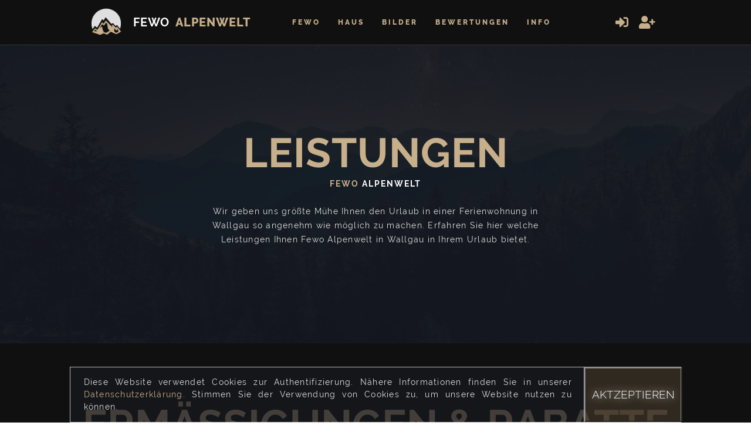

--- FILE ---
content_type: text/html; charset=utf-8
request_url: https://fewo-alpenwelt.de/Haus/Leistungen
body_size: 13552
content:
<!DOCTYPE html>

<html lang="de">

<head>

<meta charset="UTF-8" />

<meta http-equiv="X-UA-Compatible" content="IE=Edge,chrome=1" />

<meta name="viewport" content="width=device-width, initial-scale=1.0, minimum-scale=0.0, maximum-scale=10.0, user-scalable=yes, viewport-fit=cover" />
<meta name="robots" content="index, follow" />
<meta name="expires" content="0" />

<meta name="description" lang="de" content="Unser Ferienhaus liegt in unverbauter Lage unweit des Kurparks und des neuerbauten Haus des Gastes in Wallgau in absolut ruhiger, sonniger und noch zentraler Lage. Genießen Sie auch unseren großen Garten und den wunderbaren Alpenrundblick auf das Karwendel- und Wettersteingebirge. Auf geht es in die Alpenwelt Karwendel mit Fewo Alpenwelt." />
<meta name="description" lang="en" content="Our house is located in an unobstructed location near the spa park and the newly built house of guests in Wallgau in a quiet, sunny and central location. You can also enjoy our large garden and the wonderful Alpine panorama of the Karwendel and Wetterstein mountains. Let's go to the Alpenwelt Karwendel with apartment Alpenwelt." />
<meta name="keywords" lang="de" content="Wallagu Kruen Kruen Mittenwald Mittenwald Ferienwohnungen Karwendel Kruen Mittenwald Wallgau Reisen Tourismus Touristik Fremdenverkehr Freizeitgestaltung Freizeitangebot Gruppenreise Werdenfelserland Werdenfelser-Land Vermietung Upper Bavaria Gästezimmer Doppelzimmer Venedig Linderhof Neuschwanstein Dolomiten Innsbruck München Zillertal Ötztal Garmisch-Partenkirchen Alpen Berge Karwendel Wetterstein Soiern Bergwandern Ferienwohnung Gästehaus Busreisen Goldenes-Landl Tourist-Info Golf Bayern Italien Österreich Oberbayern Zugspitze Alpspitze Werdenfelserland Werdenfels Isartal Oberland Urlaub Freizeit Erholung Fitness Bergsport Mountain Erholung Mountainbike Berg Deutschland" />
<meta name="keywords" lang="en" content="Wallagu Kruen Kruen Mittenwald Mittenwald Vacation Rentals Karwendel Kruen Mittenwald Wallgau Tourism Tourism Tourism Leisure Activities Recreational Facilities Group Travel Werdenfelserland Werdenfelser-Land Upper Bavaria Rental Guest Room Double Room Venice Linderhof Neuschwanstein Dolomites Innsbruck Munich Zillertal Ötztal Garmisch-Partenkirchen Alps Mountains Karwendel Wetterstein Soiern Mountain Hiking Apartment Gästehaus Busreisen Goldenes-Landl Tourist -Info Golf Bavaria Italy Austria Upper Bavaria Zugspitze Alpspitze Werdenfelserland Werdenfels Isartal Oberland Holidays Leisure Recreation Fitness Mountain Sports Mountain Recreation Mountainbike Mountain Germany" />
<meta name="page-type" lang="de" content="Internetseite" />
<meta name="page-type" lang="en" content="Website" />
<meta name="page-topic" lang="de" content="Urlaub & Tourismus" />
<meta name="page-topic" lang="en" content="Holiday & Tourism" />
<meta name="audience" lang="de" content="Jeder" />
<meta name="audience" lang="en" content="Everyone" />

<meta name="classification" content="Holiday" />
<meta name="copyright" content="(c) 2026 Fewo Alpenwelt" />
<meta name="author" content="Franz Kriner" />
<meta name="publisher" content="Fewo Alpenwelt" />
<meta name="publisher-email" content="info@fewo-alpenwelt.de" />
<meta name="rating" content="No Rating" />
<meta name="language" content="de-DE" />
<meta name="date" content="2026-01-20T19:29:36" />
<meta name="generator" content="Eureka! You found a website that is not generated by Word Press. Yes, you read right. No Word Press! Each line of code was handcrafted in Visual Studio. - Franz Kriner" />

<meta property="og:title" content="Fewo Alpenwelt - Nicht Zuhause und doch daheim" />
<meta property="og:description" content="Our house is located in an unobstructed location near the spa park and the newly built house of guests in Wallgau in a quiet, sunny and central location. You can also enjoy our large garden and the wonderful Alpine panorama of the Karwendel and Wetterstein mountains. Let's go to the Alpenwelt Karwendel with apartment Alpenwelt." />
<meta property="og:keywords" content="Wallagu Kruen Kruen Mittenwald Mittenwald Vacation Rentals Karwendel Kruen Mittenwald Wallgau Tourism Tourism Tourism Leisure Activities Recreational Facilities Group Travel Werdenfelserland Werdenfelser-Land Upper Bavaria Rental Guest Room Double Room Venice Linderhof Neuschwanstein Dolomites Innsbruck Munich Zillertal Ötztal Garmisch-Partenkirchen Alps Mountains Karwendel Wetterstein Soiern Mountain Hiking Apartment Gästehaus Busreisen Goldenes-Landl Tourist -Info Golf Bavaria Italy Austria Upper Bavaria Zugspitze Alpspitze Werdenfelserland Werdenfels Isartal Oberland Holidays Leisure Recreation Fitness Mountain Sports Mountain Recreation Mountainbike Mountain Germany" />
<meta property="og:type" content="Website" />
<meta property="og:locale" content="de-DE" />
<meta property="og:site_name" content="Fewo Alpenwelt" />
<meta property="og:url" content="https://www.fewo-alpenwelt.de/" />
<meta property="og:image" content="/Images/Logo/Web/Icon/Icon-1024x1024.png" />
<meta property="og:image:url" content="/Images/Logo/Web/Icon/Icon-1024x1024.png" />
<meta property="og:image:secure_url" content="/Images/Logo/Web/Icon/Icon-1024x1024.png" />

<meta name="msapplication-config" content="/BrowserConfig.xml" />
<meta name="application-name" content="Fewo Alpenwelt" />
<meta name="theme-color" content="#c7af8b" />
<meta name="msapplication-TileColor" content="#101010" />
<meta name="msapplication-TileImage" content="/Images/Logo/Web/Microsoft/Microsoft-Icon-Tile-150x150.png" />
<meta name="msapplication-square70x70logo" content="/Images/Logo/Web/Microsoft/Microsoft-Icon-Tile-70x70.png" />
<meta name="msapplication-square150x150logo" content="/Images/Logo/Web/Microsoft/Microsoft-Icon-Tile-150x150.png" />
<meta name="msapplication-wide310x150logo" content="/Images/Logo/Web/Microsoft/Microsoft-Icon-Tile-310x150.png" />
<meta name="msapplication-square310x310logo" content="/Images/Logo/Web/Microsoft/Microsoft-Icon-Tile-310x310.png.png" />

<meta name="apple-mobile-web-app-title" content="Fewo Alpenwelt" />
<link rel="apple-touch-icon" sizes="57x57" href="/Images/Logo/Web/Apple/AppleTouchIcon-57x57.png" />
<link rel="apple-touch-icon" sizes="60x60" href="/Images/Logo/Web/Apple/AppleTouchIcon-60x60.png" />
<link rel="apple-touch-icon" sizes="72x72" href="/Images/Logo/Web/Apple/AppleTouchIcon-72x72.png" />
<link rel="apple-touch-icon" sizes="76x76" href="/Images/Logo/Web/Apple/AppleTouchIcon-76x76.png" />
<link rel="apple-touch-icon" sizes="114x114" href="/Images/Logo/Web/Apple/AppleTouchIcon-114x114.png" />
<link rel="apple-touch-icon" sizes="120x120" href="/Images/Logo/Web/Apple/AppleTouchIcon-120x120.png" />
<link rel="apple-touch-icon" sizes="144x144" href="/Images/Logo/Web/Apple/AppleTouchIcon-144x144.png" />
<link rel="apple-touch-icon" sizes="152x152" href="/Images/Logo/Web/Apple/AppleTouchIcon-152x152.png" />
<link rel="apple-touch-icon" sizes="167x167" href="/Images/Logo/Web/Apple/AppleTouchIcon-167x167.png" />
<link rel="apple-touch-icon" sizes="180x180" href="/Images/Logo/Web/Apple/AppleTouchIcon-180x180.png" />
<link rel="apple-touch-icon" sizes="256x256" href="/Images/Logo/Web/Apple/AppleTouchIcon-256x256.png" />

<link rel="manifest" href="/Manifest.json" />

<link rel="icon" type="image/png" sizes="16x16" href="/Images/Logo/Web/Icon/Icon-16x16.png" />
<link rel="icon" type="image/png" sizes="32x32" href="/Images/Logo/Web/Icon/Icon-32x32.png" />
<link rel="icon" type="image/png" sizes="36x36" href="/Images/Logo/Web/Icon/Icon-36x36.png" />
<link rel="icon" type="image/png" sizes="48x48" href="/Images/Logo/Web/Icon/Icon-48x48.png" />
<link rel="icon" type="image/png" sizes="72x72" href="/Images/Logo/Web/Icon/Icon-72x72.png" />
<link rel="icon" type="image/png" sizes="96x96" href="/Images/Logo/Web/Icon/Icon-96x96.png" />
<link rel="icon" type="image/png" sizes="128x128" href="/Images/Logo/Web/Icon/Icon-128x128.png" />
<link rel="icon" type="image/png" sizes="144x144" href="/Images/Logo/Web/Icon/Icon-144x144.png" />
<link rel="icon" type="image/png" sizes="160x160" href="/Images/Logo/Web/Icon/Icon-160x160.png" />
<link rel="icon" type="image/png" sizes="192x192" href="/Images/Logo/Web/Icon/Icon-192x192.png" />
<link rel="icon" type="image/png" sizes="194x194" href="/Images/Logo/Web/Icon/Icon-194x194.png" />
<link rel="icon" type="image/png" sizes="196x196" href="/Images/Logo/Web/Icon/Icon-196x196.png" />
<link rel="icon" type="image/png" sizes="256x256" href="/Images/Logo/Web/Icon/Icon-256x256.png" />
<link rel="icon" type="image/png" sizes="512x512" href="/Images/Logo/Web/Icon/Icon-512x512.png" />
<link rel="icon" type="image/png" sizes="1024x1024" href="/Images/Logo/Web/Icon/Icon-1024x1024.png" />
<link rel="icon" type="image/png" sizes="2048x2048" href="/Images/Logo/Web/Icon/Icon-2048x2048.png" />

<link rel="mask-icon" color="#101010" href="SVG" />
<link rel="image_src" href="/Images/Logo/Web/Icon/Icon-256x256.png" />
<link rel="shortcut icon" type="image/x-icon" href="/Images/Logo/Web/ICO/Favicon-01.ico" />

<link rel="shortlink" href="https://www.fewo-alpenwelt.de/" />
<link rel="canonical" href="https://www.fewo-alpenwelt.de/" />






    

    <link rel="stylesheet" type="text/css" media="all" href="/Resources/Shared/Frameworks/bootstrap/css/bootstrap.min.css" />


    <link rel="stylesheet" type="text/css" media="all" href="/Resources/Shared/Frameworks/swiper/swiper-bundle.min.css" />

    <link rel="stylesheet" type="text/css" media="all" href="/Resources/Shared/Frameworks/fancyapps/fancybox/jquery.fancybox.min.css" />

    <link rel="stylesheet" type="text/css" media="all" href="/Resources/Shared/Frameworks/fortawesome/fontawesome-free/css/all.min.css" />

    <link rel="stylesheet" type="text/css" media="all" href="/Resources/Shared/Frameworks/flatpickr/flatpickr.min.css" />
    <link rel="stylesheet" type="text/css" media="all" href="/Resources/Shared/Frameworks/flatpickr/themes/dark.css" />



    <link rel="stylesheet" type="text/css" media="all" href="/Resources/Shared/Frameworks/animate.css/animate.min.css" />

    <link rel="stylesheet" type="text/css" media="all" href="/Resources/Shared/Frameworks/spinkit/spinkit.min.css" />





    <link rel="stylesheet" type="text/css" media="all" href="/Resources/Shared/Frameworks/izitoast/css/iziToast.min.css" />

    <link rel="stylesheet" type="text/css" media="all" href="/Resources/Shared/Frameworks/izimodal/css/iziModal.min.css" />




































    <script type="text/javascript" src="/Resources/Production/JS/ferienwohnung-alpenwelt-frameworks.min.js"></script>












    
    <link rel="stylesheet" type="text/css" media="all" href="/Resources/Production/CSS/ferienwohnung-alpenwelt.min.css" />














    <title>Leistungen - Haus - Ferienwohnung Alpenwelt - Ferienwohnung Alpenwelt</title>

</head>

<body>




    <div id="CookieConsentContainer" class="container-fluid FA-CookieConsent-Container">
        <div class="row">
            <div class="col-md-10 offset-1">
                <div id="cookieConsent" class="alert alert-info alert-dismissible fade show FA-CookieConsent" role="alert">
                    <div class="row">
                        <div class="col-10 FA-CookieConsent-TextArea">
                            <p class="FA-CookieConsent-Text">Diese Website verwendet Cookies zur Authentifizierung. Nähere Informationen finden Sie in unserer <a href="/Informationen/Datenschutz">Datenschutzerklärung</a>. Stimmen Sie der Verwendung von Cookies zu, um unsere Website nutzen zu können.</p>
                        </div>
                        <div class="col-2 FA-CookieConsent-ButtonArea">
                            <button type="button" class="accept-policy close FA-CookieConsent-Button" data-dismiss="alert" aria-label="Close" data-cookie-string=".AspNet.Consent=yes; expires=Wed, 20 Jan 2027 18:29:36 GMT; path=/; secure; samesite=none" onclick="HideCookieConsent()">
                                <span aria-hidden="true">Aktzeptieren</span>
                            </button>
                        </div>
                    </div>
                </div>
            </div>
        </div>
    </div>
    <script>
        (function () {
            var button = document.querySelector("#cookieConsent button[data-cookie-string]");
            button.addEventListener("click", function (event) {
                document.cookie = button.dataset.cookieString;
            }, false);
        })();
        function HideCookieConsent() {
            document.getElementById("CookieConsentContainer").style.display = "none";
        }
    </script>

<nav class="navbar navbar-expand-lg fixed-top navbar-dark bg-dark FA-Menu">

    <div class="container-fluid justify-content-center">

        <a class="navbar-brand FA-Menu-Logo" href="/">
            <img class="FA-Logo-Image" alt="Fewo Alpenwelt - Nicht Zuhause und doch daheim" src="/Images/Logo/PNG/Square/Light-Transparent-4096x4096.png" />
            <div class="FA-Menu-Logo-Text">Fewo<span class="FA-Menu-Logo-Highlight">Alpenwelt</span></div>
        </a>

        <hr class="FA-Menu-SeparatorLine-Solid" />

        <div class="FA-MainMenu-Container">

            <button class="navbar-toggler" type="button" data-toggle="collapse" data-target="#navbarSupportedContent" aria-controls="navbarSupportedContent" aria-expanded="false" aria-label="Toggle navigation">
                <span class="navbar-toggler-icon"></span>
            </button>

            <div class="collapse navbar-collapse" id="navbarSupportedContent">
                <ul class="navbar-nav ml-auto FA-Menu-Navigation-List">

                    <li class="nav-item dropdown active">
                        <a class="nav-link dropdown-toggle FA-Menu-Navigation-Dropdown-Toggle" href="#" id="navbarDropdownFewo" role="button" data-toggle="dropdown" data-bs-toggle="dropdown" aria-haspopup="true" aria-expanded="false">Fewo<span class="sr-only">(current)</span></a>
                        <div class="dropdown-menu FA-Menu-Dropdown-Container" aria-labelledby="navbarDropdownFewo">
                            <div class="FA-Menu-Dropdown-Wrapper">
                                <div class="container-fluid FA-Menu-Dropdown-Elements-Container">
                                    <div class="row FA-Menu-Dropdown-Elements-Row">
                                        <a class="col-md-6 FA-Menu-Dropdown-Element FA-Menu-Dropdown-Element-DarkBlue-Darker" style="background-image: url('/Images/Ferienwohnungen/Karwendel/01-Karwendel-Wohnzimmer-Thumbnail.jpg');" href="/Ferienwohnungen/Karwendel">
                                            <div class="">
                                                <div>
                                                    <span>Ferienwohnung</span>
                                                    <span>Karwendel</span>
                                                </div>
                                            </div>
                                        </a>
                                        <a class="col-md-6 FA-Menu-Dropdown-Element FA-Menu-Dropdown-Element-DarkBlue-Middle" style="background-image: url('/Images/Ferienwohnungen/Wetterstein/01-Wetterstein-Wohnzimmer-Thumbnail.jpg');" href="/Ferienwohnungen/Wetterstein">
                                            <div>
                                                <div>
                                                    <span>Ferienwohnung</span>
                                                    <span>Wetterstein</span>
                                                </div>
                                            </div>
                                        </a>
                                    </div>
                                    <div class="row FA-Menu-Dropdown-Elements-Row">
                                        <a class="col-md-4 FA-Menu-Dropdown-Element FA-Menu-Dropdown-Element-Black-Darker" style="background-image: url('/Images/Unsplash/Small/pascal-brandle-1170672-unsplash.jpg');" href="/Informationen/Verfuegbarkeit">
                                            <div>
                                                <div>
                                                    <span>Zur</span>
                                                    <span>Verfügbarkeit</span>
                                                </div>
                                            </div>
                                        </a>
                                        <a class="col-md-4 FA-Menu-Dropdown-Element FA-Menu-Dropdown-Element-Black-Darker" style="background-image: url('/Images/Unsplash/Small/asoggetti-296425-unsplash.jpg');" href="/Informationen/Preise">
                                            <div>
                                                <div>
                                                    <span>Zu den</span>
                                                    <span>Preisen</span>
                                                </div>
                                            </div>
                                        </a>
                                        <a class="col-md-4 FA-Menu-Dropdown-Element FA-Menu-Dropdown-Element-Black-Middle" style="background-image: url('/Images/Unsplash/Small/cristina-gottardi-177252-unsplash.jpg');" href="/Informationen/Buchung">
                                            <div>
                                                <div>
                                                    <span>Jetzt</span>
                                                    <span>buchen</span>
                                                </div>
                                            </div>
                                        </a>
                                    </div>
                                </div>
                            </div>
                        </div>
                    </li>

                    <li class="nav-item dropdown">
                        <a class="nav-link dropdown-toggle FA-Menu-Navigation-Dropdown-Toggle" href="#" id="navbarDropdownHaus" role="button" data-toggle="dropdown" data-bs-toggle="dropdown" aria-haspopup="true" aria-expanded="false">Haus</a>
                        <div class="dropdown-menu FA-Menu-Dropdown-Container" aria-labelledby="navbarDropdownHaus">
                            <div class="FA-Menu-Dropdown-Wrapper">
                                <div class="container-fluid FA-Menu-Dropdown-Elements-Container">
                                    <div class="row FA-Menu-Dropdown-Elements-Row">
                                        <a class="col-md-4 FA-Menu-Dropdown-Element FA-Menu-Dropdown-Element-DarkBlue-Darker" style="background-image: url('/Images/Haus/Sommer/09-Haus-Sommer-Thumbnail.jpg');" href="/Haus/HausAlpenwelt">
                                            <div>
                                                <div>
                                                    <span>Haus</span>
                                                    <span>Alpenwelt</span>
                                                </div>
                                            </div>
                                        </a>
                                        <a class="col-md-4 FA-Menu-Dropdown-Element FA-Menu-Dropdown-Element-DarkBlue-Middle" style="background-image: url('/Images/Landschaft/Unsplash/Small/carlo-knell-1204440-unsplash.jpg');" href="/Haus/News">
                                            <div>
                                                <div>
                                                    <span>Zu den</span>
                                                    <span>News</span>
                                                </div>
                                            </div>
                                        </a>
                                        <a class="col-md-4 FA-Menu-Dropdown-Element FA-Menu-Dropdown-Element-DarkBlue-Lighter" style="background-image: url('/Images/Landschaft/Unsplash/Small/ales-krivec-4175-unsplash.jpg');" href="/Haus/Leistungen">
                                            <div>
                                                <div>
                                                    <span>Zu den</span>
                                                    <span>Leistungen</span>
                                                </div>
                                            </div>
                                        </a>
                                    </div>
                                    <div class="row FA-Menu-Dropdown-Elements-Row">
                                        <a class="col-md-4 FA-Menu-Dropdown-Element FA-Menu-Dropdown-Element-Black-Darker" style="background-image: url('/Images/Landschaft/Unsplash/Small/mario-dobelmann-1632779-unsplash.jpg');" href="/Haus/Gaestemappe">
                                            <div>
                                                <div>
                                                    <span>Digitale</span>
                                                    <span>Gästemappe</span>
                                                </div>
                                            </div>
                                        </a>
                                        <a class="col-md-4 FA-Menu-Dropdown-Element FA-Menu-Dropdown-Element-Black-Middle" style="background-image: url('/Images/Landschaft/Unsplash/Small/paul-gilmore-99895-unsplash.jpg');" href="/Haus/AlpenweltCard">
                                            <div>
                                                <div>
                                                    <span>Die</span>
                                                    <span>AlpenweltCard</span>
                                                </div>
                                            </div>
                                        </a>
                                        <a class="col-md-4 FA-Menu-Dropdown-Element FA-Menu-Dropdown-Element-Black-Lighter" style="background-image: url('/Images/Haus/Sommer/16-Haus-Sommer-Thumbnail.jpg');" href="/Haus/BerglustPur">
                                            <div>
                                                <div>
                                                    <span>Über</span>
                                                    <span>Berglust-Pur</span>
                                                </div>
                                            </div>
                                        </a>
                                    </div>
                                </div>
                            </div>
                        </div>
                    </li>

                    <li class="nav-item dropdown">
                        <a class="nav-link dropdown-toggle FA-Menu-Navigation-Dropdown-Toggle" href="#" id="navbarDropdownBilder" role="button" data-toggle="dropdown" data-bs-toggle="dropdown" aria-haspopup="true" aria-expanded="false">Bilder</a>
                        <div class="dropdown-menu FA-Menu-Dropdown-Container" aria-labelledby="navbarDropdownBilder">
                            <div class="FA-Menu-Dropdown-Wrapper">
                                <div class="container-fluid FA-Menu-Dropdown-Elements-Container">
                                    <div class="row FA-Menu-Dropdown-Elements-Row">
                                        <a class="col-md-4 FA-Menu-Dropdown-Element FA-Menu-Dropdown-Element-DarkBlue-Darker" style="background-image: url('/Images/Haus/Sommer/03-Haus-Sommer-Thumbnail.jpg');" href="/Bilder/HausSommer">
                                            <div>
                                                <div>
                                                    <span>Haus</span>
                                                    <span>Sommer</span>
                                                </div>
                                            </div>
                                        </a>
                                        <a class="col-md-4 FA-Menu-Dropdown-Element FA-Menu-Dropdown-Element-DarkBlue-Middle" style="background-image: url('/Images/Haus/Winter/01-Haus-Winter-Thumbnail.jpg');" href="/Bilder/HausWinter">
                                            <div>
                                                <div>
                                                    <span>Haus</span>
                                                    <span>Winter</span>
                                                </div>
                                            </div>
                                        </a>
                                        <a class="col-md-4 FA-Menu-Dropdown-Element FA-Menu-Dropdown-Element-DarkBlue-Lighter" style="background-image: url('/Images/Landschaft/Unsplash/Small/mario-dobelmann-1607174-unsplash.jpg');" href="/Bilder/Landschaft">
                                            <div>
                                                <div>
                                                    <span>Bilder</span>
                                                    <span>Landschaft</span>
                                                </div>
                                            </div>
                                        </a>
                                    </div>
                                    <div class="row FA-Menu-Dropdown-Elements-Row">
                                        <a class="col-md-6 FA-Menu-Dropdown-Element FA-Menu-Dropdown-Element-Black-Darker" style="background-image: url('/Images/Landschaft/Unsplash/Small/colin-moldenhauer-528240-unsplash.jpg');" href="/Bilder/OutdoorActive">
                                            <div>
                                                <div>
                                                    <span>Bilder</span>
                                                    <span>Outdoor &amp; Active</span>
                                                </div>
                                            </div>
                                        </a>
                                        <a class="col-md-6 FA-Menu-Dropdown-Element FA-Menu-Dropdown-Element-Black-Middle" style="background-image: url('/Images/Landschaft/Unsplash/Small/paul-gilmore-101372-unsplash.jpg');" href="/Bilder/Veranstaltungen">
                                            <div>
                                                <div>
                                                    <span>Bilder</span>
                                                    <span>Veranstaltungen</span>
                                                </div>
                                            </div>
                                        </a>
                                    </div>
                                </div>
                            </div>
                        </div>
                    </li>

                    <li class="nav-item dropdown">
                        <a class="nav-link dropdown-toggle FA-Menu-Navigation-Dropdown-Toggle" href="#" id="navbarDropdownBewertungen" role="button" data-toggle="dropdown" data-bs-toggle="dropdown" aria-haspopup="true" aria-expanded="false">Bewertungen</a>
                        <div class="dropdown-menu FA-Menu-Dropdown-Container" aria-labelledby="navbarDropdownBewertungen">
                            <div class="FA-Menu-Dropdown-Wrapper">
                                <div class="container-fluid FA-Menu-Dropdown-Elements-Container">
                                    <div class="row FA-Menu-Dropdown-Elements-Row">
                                        <a class="col-md-6 FA-Menu-Dropdown-Element FA-Menu-Dropdown-Element-DarkBlue-Darker" style="background-image: url('/Images/Landschaft/Unsplash/Small/mario-dobelmann-1615775-unsplash.jpg');" href="/Bewertungen/Gaestebuch">
                                            <div>
                                                <div>
                                                    <span>Zum</span>
                                                    <span>Gästebuch</span>
                                                </div>
                                            </div>
                                        </a>
                                        <a class="col-md-6 FA-Menu-Dropdown-Element FA-Menu-Dropdown-Element-DarkBlue-Lighter" style="background-image: url('/Images/Landschaft/Unsplash/Small/lukas-neasi-65741-unsplash.jpg');" href="/Bewertungen/HolidayCheck">
                                            <div>
                                                <div>
                                                    <span>Infos zu</span>
                                                    <span>HolidayCheck</span>
                                                </div>
                                            </div>
                                        </a>
                                    </div>
                                    <div class="row FA-Menu-Dropdown-Elements-Row">
                                        <a class="col-md-6 FA-Menu-Dropdown-Element FA-Menu-Dropdown-Element-Black-Darker" style="background-image: url('/Images/Landschaft/Unsplash/Small/johannes-plenio-294410-unsplash.jpg');" href="/Bewertungen/BerglustPur">
                                            <div>
                                                <div>
                                                    <span>Infos zu</span>
                                                    <span>Berglust-Pur</span>
                                                </div>
                                            </div>
                                        </a>
                                        <a class="col-md-6 FA-Menu-Dropdown-Element FA-Menu-Dropdown-Element-Black-Middle" style="background-image: url('/Images/Landschaft/Unsplash/Small/karsten-wurth-inf1783-179944-unsplash.jpg');" href="/Bewertungen/AlpenweltKarwendel">
                                            <div>
                                                <div>
                                                    <span>Infos zu</span>
                                                    <span>Alpenwelt Karwendel</span>
                                                </div>
                                            </div>
                                        </a>
                                    </div>
                                </div>
                            </div>
                        </div>
                    </li>

                    <li class="nav-item dropdown">
                        <a class="nav-link dropdown-toggle FA-Menu-Navigation-Dropdown-Toggle" href="#" id="navbarDropdownInfo" role="button" data-toggle="dropdown" data-bs-toggle="dropdown" aria-haspopup="true" aria-expanded="false">Info</a>
                        <div class="dropdown-menu FA-Menu-Dropdown-Container" aria-labelledby="navbarDropdownInfo">
                            <div class="FA-Menu-Dropdown-Wrapper">
                                <div class="container-fluid FA-Menu-Dropdown-Elements-Container">
                                    <div class="row FA-Menu-Dropdown-Elements-Row FA-Menu-Dropdown-Elements-Row-ThirdViewport">
                                        <a class="col-md-4 FA-Menu-Dropdown-Element FA-Menu-Dropdown-Element-ThirdViewport FA-Menu-Dropdown-Element-DarkGold-Darker" style="background-image: url('/Images/Unsplash/Small/cristina-gottardi-177252-unsplash.jpg');" href="/Informationen/Buchung">
                                            <div>
                                                <div>
                                                    <span>Zur</span>
                                                    <span>Buchung</span>
                                                </div>
                                            </div>
                                        </a>
                                        <a class="col-md-4 FA-Menu-Dropdown-Element FA-Menu-Dropdown-Element-ThirdViewport FA-Menu-Dropdown-Element-DarkGold-Middle" style="background-image: url('/Images/Unsplash/Small/chris-petrow-484438-unsplash.jpg');" href="/Informationen/Webcam">
                                            <div>
                                                <div>
                                                    <span>Zur</span>
                                                    <span>Webcam</span>
                                                </div>
                                            </div>
                                        </a>
                                        <a class="col-md-4 FA-Menu-Dropdown-Element FA-Menu-Dropdown-Element-ThirdViewport FA-Menu-Dropdown-Element-DarkGold-Lighter" style="background-image: url('/Images/Unsplash/Small/roland-epple-395376-unsplash.jpg');" href="/Informationen/Buchungsinformationen">
                                            <div>
                                                <div>
                                                    <span>Zu den</span>
                                                    <span>Buchungs-Informationen</span>
                                                </div>
                                            </div>
                                        </a>
                                    </div>
                                    <div class="row FA-Menu-Dropdown-Elements-Row FA-Menu-Dropdown-Elements-Row-ThirdViewport">
                                        <a class="col-md-4 FA-Menu-Dropdown-Element FA-Menu-Dropdown-Element-ThirdViewport FA-Menu-Dropdown-Element-DarkBlue-Darker" style="background-image: url('/Images/Unsplash/Small/dandrew-photography-1150917-unsplash.jpg');" href="/Informationen/Preise">
                                            <div>
                                                <div>
                                                    <span>Zu den</span>
                                                    <span>Preisen</span>
                                                </div>
                                            </div>
                                        </a>
                                        <a class="col-md-4 FA-Menu-Dropdown-Element FA-Menu-Dropdown-Element-ThirdViewport FA-Menu-Dropdown-Element-DarkBlue-Middle" style="background-image: url('/Images/Landschaft/Unsplash/Small/karsten-wurth-inf1783-138025-unsplash.jpg');" href="/Informationen/Downloads">
                                            <div>
                                                <div>
                                                    <span>Zu den</span>
                                                    <span>Downloads</span>
                                                </div>
                                            </div>
                                        </a>
                                        <a class="col-md-4 FA-Menu-Dropdown-Element FA-Menu-Dropdown-Element-ThirdViewport FA-Menu-Dropdown-Element-DarkBlue-Lighter" style="background-image: url('/Images/Landschaft/Unsplash/Small/guillaume-demeyere-1259084-unsplash.jpg');" href="/Informationen/Anreise">
                                            <div>
                                                <div>
                                                    <span>Zur</span>
                                                    <span>Anreise</span>
                                                </div>
                                            </div>
                                        </a>
                                    </div>
                                    <div class="row FA-Menu-Dropdown-Elements-Row FA-Menu-Dropdown-Elements-Row-ThirdViewport">
                                        <a class="col-md-4 FA-Menu-Dropdown-Element FA-Menu-Dropdown-Element-ThirdViewport FA-Menu-Dropdown-Element-Black-Darker" style="background-image: url('/Images/Landschaft/Unsplash/Small/mario-dobelmann-1599183-unsplash.jpg');" href="/Informationen/AGB">
                                            <div>
                                                <div>
                                                    <span>Zur</span>
                                                    <span>AGB</span>
                                                </div>
                                            </div>
                                        </a>
                                        <a class="col-md-4 FA-Menu-Dropdown-Element FA-Menu-Dropdown-Element-ThirdViewport FA-Menu-Dropdown-Element-Black-Middle" style="background-image: url('/Images/Landschaft/Unsplash/Small/roland-epple-395376-unsplash.jpg');" href="/Informationen/Datenschutz">
                                            <div>
                                                <div>
                                                    <span>Zum</span>
                                                    <span>Datenschutz</span>
                                                </div>
                                            </div>
                                        </a>
                                        <a class="col-md-4 FA-Menu-Dropdown-Element FA-Menu-Dropdown-Element-ThirdViewport FA-Menu-Dropdown-Element-Black-Lighter" style="background-image: url('/Images/Landschaft/Unsplash/Small/stephen-kraakmo-1315907-unsplash.jpg');" href="/Informationen/Impressum">
                                            <div>
                                                <div>
                                                    <span>Zum</span>
                                                    <span>Impressum</span>
                                                </div>
                                            </div>
                                        </a>
                                    </div>
                                </div>
                            </div>
                        </div>
                    </li>

                </ul>

            </div>
        </div>

        <hr class="FA-Menu-SeparatorLine-Solid" />

            <div class="FA-IconMenu-Container">
                <ul class="FA-IconMenu-List">
                    <li>
                        <a href="/Identity/Account/Login/" data-toggle="tooltip" data-placement="bottom" title="Anmelden">
                            <i class="fas fa-sign-in-alt"></i>
                        </a>
                    </li>
                    <li>
                        <a href="/Identity/Account/Register/" data-toggle="tooltip" data-placement="bottom" title="Registrieren">
                            <i class="fas fa-user-plus"></i>
                        </a>
                    </li>
                </ul>
            </div>

    </div>

</nav>

<main>

    <section class="FA-Page-Section-Default FA-Background-Default-Black-Medium FA-Page-Section-NoPadding FA-Page-Section-MinHeight-400">
        <div class="FA-Section-Parallax-Image-Background" style="background-image: url('/Images/Unsplash/Small/eberhard-grossgasteiger-ScPQnh9IWws-unsplash.jpg');">
            <div class="FA-Swiper-Section-Content-Container FA-Swiper-Section-Content-Container-BlueDark-ModerateOpacity position-static">

                <div class="container-fluid">
                    <div class="row FA-Page-Section-SmallPadding FA-Page-Section-SmallPadding">
                        <div class="col-md-12">
                            <h1 class="Section-Default-Title"><span class="FA-Color-White"></span>Leistungen</h1>
                            <h2 class="Section-Default-Subtitle"><span class="FA-Color-Accent">Fewo </span>Alpenwelt</h2>
                        </div>
                        <div class="col-md-6 offset-md-3 mt-3">
                            <p class="FA-Swiper-Section-Kenburn-LeadText">Wir geben uns größte Mühe Ihnen den Urlaub in einer Ferienwohnung in Wallgau so angenehm wie möglich zu machen. Erfahren Sie hier welche Leistungen Ihnen Fewo Alpenwelt in Wallgau in Ihrem Urlaub bietet.</p>
                        </div>
                    </div>
                </div>
            </div>
        </div>
    </section>



    <section class="FA-Page-Section-Default FA-Background-Default-Dark">
        <div class="container">
            <div class="row no-gutters">
                <div class="col">
                    <h2 class="FA-Section-Headline-Accent">Ermäßigungen &amp; Rabatte</h2>
                    <p class="FA-Section-Lead-Text">Damit Sie ab dem ersten Urlaubstag in den Genuss der vielfältigen Vorteile kommen, füllen Sie direkt am Ankunftstag den Meldeschein aus oder registrieren Sie sich vorab online. Sie erhalten dazu von uns einen Link per E-Mail zugeschickt. Nachdem Sie das Formular ausgefüllt haben, können wir Ihnen die AlpenweltCard aushändigen.</p>
                </div>
            </div>
            <div class="row">
                <div class="col-md-4">
                    <div class="FA-Section-Symbol-Text-Row-Icon-Accent">
                        <i class="fas fa-bus"></i>
                    </div>
                    <div>
                        <h4 class="FA-Section-Text-Row-Headline-White"><span class="FA-Color-Accent">Bus</span>netz</h4>
                        <p class="FA-Section-Text-Row-Description-TextColor">Sie können das lokale Busnetz kostenlos nutzen. Zusätzlich zu den Regionalbussen können Sie im Sommer den Wander- und Gästebus und im Winter die Ski- und Loipenbusse ebenfalls kostenfrei benutzen.</p>
                    </div>
                </div>
                <div class="col-md-4">
                    <div class="FA-Section-Symbol-Text-Row-Icon-Accent">
                        <i class="fas fa-ticket-alt"></i>
                    </div>
                    <div>
                        <h4 class="FA-Section-Text-Row-Headline-White">Kostenlose <span class="FA-Color-Accent">Leistungen</span></h4>
                        <p class="FA-Section-Text-Row-Description-TextColor">Als Inhaber einer AlpenweltCard profitieren Sie auch von Leistungen, die kostenlos enthalten sind. Bitte beachten Sie, dass für einige Leistungen eine Mindestübernachtungsdauer nötig ist.</p>
                    </div>
                </div>
                <div class="col-md-4">
                    <div class="FA-Section-Symbol-Text-Row-Icon-Accent">
                        <i class="fas fa-wallet"></i>
                    </div>
                    <div>
                        <h4 class="FA-Section-Text-Row-Headline-White">Zahlreiche <span class="FA-Color-Accent">Rabatte</span></h4>
                        <p class="FA-Section-Text-Row-Description-TextColor">Neben inkludierten Leistungen erhalten Sie auch Ermäßigungen. Einige Ermäßigungen gelten ab der ersten Nacht und für andere ist eine längere Übernachtungsdauer erforderlich.</p>
                    </div>
                </div>
            </div>
        </div>
    </section>



    <section class="FA-Page-Section-Default FA-Background-Default-Black-Medium FA-Page-Section-NoPadding FA-Page-Section-MinHeight-400">
        <div class="FA-Section-Parallax-Image-Background" style="background-image: url('/Images/Unsplash/Small/daniel-sessler-4FATuOqXOH4-unsplash.jpg');">
            <div class="FA-Swiper-Section-Content-Container FA-Swiper-Section-Content-Container-DarkGray-HighOpacity">
                <div class="container FA-Page-Section-SmallPadding">
                    <div class="row">
                        <div class="col-md-12">
                            <h3 class="Section-Content-Title"><span class="FA-Color-White">Unsere </span>Leistungen</h3>
                        </div>
                    </div>
                    <div class="row">
                        <div class="col-md-6 offset-md-3">
                            <p class="FA-Swiper-Section-Kenburn-LeadText">Fewo Alpenwelt bietet Ihnen mehrere Leistungen an, um Ihren Urlaub in Wallgau so angenehm wie möglich zu gestalten.</p>
                        </div>
                    </div>
                    <div class="row justify-content-center mt-3">
                        <div class="col-md-12">
                            <h3 class="FA-Headline-H3 FA-ParagraphMargin-Top-03">Unsere Haus <span class="FA-Color-White">spezifischen</span> Leistungen:</h3>
                            <div class="row">
                                <ul class="FA-List-WithIcon">
                                    <li><i class="fas fa-wifi"></i>Internet Zugang in ihrer Wohnung mit LAN oder WLAN</li>
                                    <li><i class="fas fa-skiing"></i>Abschließbare Ski- oder Fahrradgarage</li>
                                    <li><i class="fas fa-beer"></i>Getränkeservice (Bier, Pils, Apfelschorle, Mineralwasser). Die Getränke befinden sich in der Garage (Selbstbedienung).</li>
                                    <li><i class="fas fa-hiking"></i>Große Auswahl an Info – Material und Wanderkarten</li>
                                    <li><i class="fas fa-broom"></i>Staubsauger zur Benutzung</li>
                                    <li><i class="fas fa-solar-panel"></i>Umweltfreundliche Warmwasseraufbereitung durch Solaranlage</li>
                                    <li><i class="fas fa-file-invoice"></i>Die Abrechnung erfolgt bei Abreise</li>
                                    <li><i class="fas fa-money-bill"></i>Bezahlung in bar oder durch Überweisung möglich</li>
                                </ul>
                            </div>
                        </div>
                    </div>
                </div>
            </div>
        </div>
    </section>



    <section class="FA-Page-Section-Default FA-Page-Section-Accent FA-Page-Section-NoPadding FA-Page-Section-MinHeight-400">

        <div class="FA-Swiper-Section-Kenburn-Container">
            <div id="FA-Swiper-Section-Kenburn-Background-Container" class="swiper-container FA-Swiper-Section-Kenburn-Swiper-Container">
                <div id="FA-Swiper-Section-Kenburn-Background-Wrapper" class="swiper-wrapper">

                    <div class="swiper-slide A-Swiper-Section-Background-Kenburn-Slide">
                        <div class="FA-Swiper-Section-Kenburn-Background-Image" style="background-image: url('/Images/Unsplash/Small/fabian-betto-64heEIkARc4-unsplash.jpg');"></div>
                    </div>

                    <div class="swiper-slide A-Swiper-Section-Background-Kenburn-Slide">
                        <div class="FA-Swiper-Section-Kenburn-Background-Image" style="background-image: url('/Images/Unsplash/Small/evan-brockett-536333-unsplash.jpg');"></div>
                    </div>

                    <div class="swiper-slide A-Swiper-Section-Background-Kenburn-Slide">
                        <div class="FA-Swiper-Section-Kenburn-Background-Image" style="background-image: url('/Images/Unsplash/Small/izayah-ramos-778080-unsplash.jpg');"></div>
                    </div>

                    <div class="swiper-slide A-Swiper-Section-Background-Kenburn-Slide">
                        <div class="FA-Swiper-Section-Kenburn-Background-Image" style="background-image: url('/Images/Unsplash/Small/jarrod-pimental-264347-unsplash.jpg');"></div>
                    </div>

                </div>
            </div>
        </div>

        <div class="FA-Swiper-Section-Content-Container">

            <div class="container">
                <div class="row">
                    <div class="col">
                        <h3 class="FA-Swiper-Section-Kenburn-Headline"><span class="FA-Color-White">Unser</span> Service Angebot</h3>
                    </div>
                </div>
                <div class="row">
                    <div class="col-md-6 offset-md-3">
                        <p class="FA-Swiper-Section-Kenburn-LeadText">Wir wollen, dass Sie sich von Anfang an wohlfühlen und legen daher Wert auf guten Service. Wir zeichnen uns unter anderem durch folgende Leistungen aus.</p>
                    </div>
                </div>
                <div class="row mt-4 mb-4">
                    <div class="col-md-3 text-center">
                        <div class="FA-Swiper-Section-Kenburn-Icon-Accent">
                            <div>
                                <i class="fas fa-dog"></i>
                            </div>
                        </div>
                        <p class="FA-Swiper-Section-Kenburn-Title"><span class="FA-Swiper-Section-Kenburn-Title-Underline">Haustiere</span></p>
                        <p class="FA-Swiper-Section-Kenburn-Description">Wenn Sie bei Ihrem Urlaub ein Haustier mitbringen möchten, bitten wir um eine vorherige Anfrage.</p>
                    </div>
                    <div class="col-md-3 text-center">
                        <div class="FA-Swiper-Section-Kenburn-Icon-Accent">
                            <div>
                                <i class="fas fa-utensils"></i>
                            </div>
                        </div>
                        <p class="FA-Swiper-Section-Kenburn-Title"><span class="FA-Swiper-Section-Kenburn-Title-Underline">Verpflegung</span></p>
                        <p class="FA-Swiper-Section-Kenburn-Description">Es steht Ihnen eine große Auswahl an Getränken und ein täglicher Brötchenservice zur Verfügung. Auf Anfrage Frühstücksservice möglich!</p>
                    </div>
                    <div class="col-md-3 text-center">
                        <div class="FA-Swiper-Section-Kenburn-Icon-Accent">
                            <div>
                                <i class="fas fa-bicycle"></i>
                            </div>
                        </div>
                        <p class="FA-Swiper-Section-Kenburn-Title"><span class="FA-Swiper-Section-Kenburn-Title-Underline">Garage für Bikes/Ski</span></p>
                        <p class="FA-Swiper-Section-Kenburn-Description">Für die Sicherheit Ihrer Fahrräder, Skier und Diverses steht Ihnen unsere abschließbare Garage zur Verfügung. Für kleine Reparaturen können Sie unseren Montageständer und Werkzeug nutzen.</p>
                    </div>
                    <div class="col-md-3 text-center">
                        <div class="FA-Swiper-Section-Kenburn-Icon-Accent">
                            <div>
                                <i class="fas fa-wifi"></i>
                            </div>
                        </div>
                        <p class="FA-Swiper-Section-Kenburn-Title"><span class="FA-Swiper-Section-Kenburn-Title-Underline">Internet</span></p>
                        <p class="FA-Swiper-Section-Kenburn-Description">Die Wohnungen sind mit VDSL Zugang ausgestattet. Sie können sich mit LAN oder WLAN verbinden.</p>
                    </div>
                </div>
            </div>

        </div>

    </section>



    <section class="FA-Page-Section-Default FA-Background-Default-Black-Medium FA-Page-Section-NoPadding FA-Page-Section-MinHeight-400">
        <div class="FA-Section-Parallax-Image-Background" style="background-image: url('/Images/Landschaft/Unsplash Heimat/Small/ansgar-scheffold-zz94H_A2HNc-unsplash.jpg');">
            <div class="FA-Swiper-Section-Content-Container FA-Swiper-Section-Content-Container-DarkGray-HighOpacity">
                <div class="container FA-Page-Section-SmallPadding">
                    <div class="row">
                        <div class="col-md-12">
                            <h3 class="Section-Content-Title"><span class="FA-Color-White">Busnetz &amp; </span> Leistungen</h3>
                        </div>
                    </div>
                    <div class="row justify-content-center mt-3">
                        <div class="col-md-12">
                            <h3 class="FA-Headline-H3 FA-ParagraphMargin-Top-03">Ab <span class="FA-Color-White">1</span> Übernachtung kostenlos *</h3>
                            <p class="FA-ParagraphMargin-None Section-Content-Text">Zusätzlich zu den Regionalbussen können Sie im Sommer den Wander- und Gästebus und im Winter die Ski- und Loipenbusse ebenfalls kostenfrei benutzen.</p>
                            <div class="row">
                                <ul class="FA-List-WithIcon">
                                    <li><i class="fas fa-bus"></i>Regionalbusnetz RVO im gesamten Oberland</li>
                                    <li><i class="fas fa-bus"></i>Wander- und Gästebusse im Sommer</li>
                                    <li><i class="fas fa-bus"></i>Linienbus zum Lautersee und Ferchensee im Sommer</li>
                                    <li><i class="fas fa-bus"></i>Ski- und Gästebus im Winter</li>
                                    <li><i class="fas fa-bus"></i>Loipenbus ab Vorderriß im Winter</li>
                                    <li><i class="fas fa-skiing-nordic"></i>Langlaufloipen</li>
                                    <li><i class="fas fa-hiking"></i>Begleitete Wanderungen, botanische Führungen und Bergtouren</li>
                                    <li><i class="fas fa-paw"></i>Begleitete Winterwanderungen und Wildfütterung</li>
                                    <li><i class="fas fa-church"></i>Orts- und Kirchenführungen</li>
                                    <li><i class="fas fa-guitar"></i>Kurkonzerte</li>
                                    <li><i class="fas fa-handshake"></i>Gästebegrüßung in Mittenwald</li>
                                    <li><i class="fas fa-skating"></i>Eisplatz in Wallgau</li>
                                    <li><i class="fas fa-dice"></i>Spielcasino Garmisch-Partenkirchen (1 x pro Aufenthalt)</li>
                                    <li><i class="fas fa-eye"></i>Museum Naturparkhaus Hinterriß</li>
                                </ul>
                            </div>
                            <p class="FA-ParagraphMargin-None Section-Content-Text">* Ausgenommen sind Revisions- und Schließungszeiten | Stand: Juli 2022</p>
                        </div>
                    </div>
                </div>
            </div>
        </div>
    </section>



    <section class="FA-Page-Section-Default FA-Background-Default-Black-Medium FA-Page-Section-NoPadding FA-Page-Section-MinHeight-400">
        <div class="FA-Section-Parallax-Image-Background" style="background-image: url('/Images/Landschaft/Unsplash Heimat/Small/mario-dobelmann-7RFwNVe86Q8-unsplash.jpg');">
            <div class="FA-Swiper-Section-Content-Container FA-Swiper-Section-Content-Container-DarkGray-HighOpacity">
                <div class="container FA-Page-Section-SmallPadding">
                    <div class="row">
                        <div class="col-md-12">
                            <h3 class="Section-Content-Title"><span class="FA-Color-White">Ermäßigungen &amp; </span>Rabatte</h3>
                        </div>
                    </div>
                    <div class="row justify-content-center mt-3">
                        <div class="col-md-12">
                            <h3 class="FA-Headline-H3 FA-ParagraphMargin-Top-03">Ermäßigt ab <span class="FA-Color-White">1</span> Übernachtung *</h3>
                            <p class="FA-ParagraphMargin-None Section-Content-Text">Gerne händigen wir Ihnen auch bei Ankunft einen aktuellen Flyer mit allen Ermäßigungen aus.</p>
                            <div class="row">
                                <ul class="FA-List-WithIcon">
                                    <li><i class="fas fa-tram"></i>Kranzberg-Sesselbahn</li>
                                    <li><i class="fas fa-golf-ball"></i>Spielgolfanlage Mittenwald</li>
                                    <li><i class="fas fa-water"></i>Badeparadies Grubsee</li>
                                    <li><i class="fas fa-golf-ball"></i>Minigolfanlage Wallgau</li>
                                    <li><i class="fas fa-star"></i>Wasserfallsteig der Leutascher Geisterklamm</li>
                                    <li><i class="fas fa-guitar"></i>Geigenbaumuseum</li>
                                    <li><i class="fas fa-utensils"></i>Lüftlmalerei- und Schmankerl-Führungen</li>
                                    <li><i class="fas fa-moon"></i>Fackelwanderungen mit Hüttenabend</li>
                                    <li><i class="fas fa-bowling-ball"></i>Sportschießen und Kegeln für Gäste (Krün)</li>
                                    <li><i class="fas fa-person-booth"></i>Luftgewehrschießen für Gäste (Wallgau)</li>
                                    <li><i class="fas fa-table-tennis"></i>Tennishalle und –freiplätze (Mittenwald und Wallgau)</li>
                                    <li><i class="fas fa-skiing"></i>Skiparadies Kranzberg</li>
                                    <li><i class="fas fa-hockey-puck"></i>Eisstockschießen in Mittenwald und Wallgau</li>
                                    <li><i class="fas fa-theater-masks"></i>Bauerntheater und Heimatabende</li>
                                    <li><i class="fas fa-golf-ball"></i>„Golf- und Landclub Karwendel“ Wallgau</li>
                                    <li><i class="fas fa-eye"></i>Werdenfelsmuseum in Garmisch-Partenkirchen</li>
                                    <li><i class="fas fa-eye"></i>Freilichtmuseum Glentleiten bei Großweil</li>
                                    <li><i class="fas fa-spa"></i>Alpenbad Leutasch und in das Erlebnisbad Seefeld</li>
                                    <li><i class="fas fa-spa"></i>Kristall Therme Kochel am See</li>
                                    <li><i class="fas fa-tram"></i>Herzogstandbahn</li>
                                    <li><i class="fas fa-gem"></i>Swarovski Kristallwelten</li>
                                </ul>
                            </div>
                            <p class="FA-ParagraphMargin-None Section-Content-Text">* Ausgenommen sind Revisions- und Schließungszeiten | Stand: November 2019</p>
                        </div>
                    </div>
                </div>
            </div>
        </div>
    </section>



    <section class="FA-Page-Section-Default FA-Background-Default-Black-Medium FA-Page-Section-NoPadding FA-Page-Section-MinHeight-400">
        <div class="FA-Section-Parallax-Image-Background" style="background-image: url('/Images/Landschaft/Unsplash Heimat/Small/andreas-kretschmer-rIaVCyUD37M-unsplash.jpg');">
            <div class="FA-Swiper-Section-Content-Container FA-Swiper-Section-Content-Container-DarkGray-HighOpacity">
                <div class="container FA-Page-Section-SmallPadding">
                    <div class="row">
                        <div class="col-md-12">
                            <h3 class="Section-Content-Title"><span class="FA-Color-White">Leistungen &amp; </span>Rabatte</h3>
                        </div>
                    </div>
                    <div class="row justify-content-center mt-3">
                        <div class="col-md-12">
                            <h3 class="FA-Headline-H3 FA-ParagraphMargin-Top-03">Enthalten ab <span class="FA-Color-White">3</span> Übernachtung *</h3>
                            <p class="FA-ParagraphMargin-None Section-Content-Text">Weitere Infos zu den enthaltenen kostenlosen Leistungen oder wahlweisen Rabatte erhalten Sie in unseren Tourist-Informationen und direkt in den Bädern.</p>
                            <div class="row">
                                <ul class="FA-List-WithIcon">
                                    <li><i class="fas fa-ticket-alt"></i>Kranzberg-Sesselbahn: 1 x kostenlos Berg- oder Talfahrt</li>
                                    <li>
                                        <i class="fas fa-ticket-alt"></i>Wahlweise
                                        <ul class="FA-List-WithIcon FA-List-WithIcon-SecondTier">
                                            <li><i class="fas fa-spa"></i>1 x kostenloser ganztägiger Eintritt: Alpspitz-Wellenbad Garmisch-Partenkirchen <span class="FA-Color-Accent">oder</span></li>
                                            <li><i class="fas fa-spa"></i>1 x ermäßigter Eintritt (Rabattwert € 5,75): Alpenbad Leutasch <span class="FA-Color-Accent">oder</span></li>
                                            <li><i class="fas fa-spa"></i>1 x ermäßigter Eintritt (Rabattwert € 5,75): Erlebnisbad Seefeld <span class="FA-Color-Accent">oder</span></li>
                                            <li><i class="fas fa-spa"></i>1 x ermäßigter Eintritt (Rabattwert 30%): Kristall Therme Kochel am See</li>
                                        </ul>
                                    </li>
                                </ul>
                            </div>
                            <p class="FA-ParagraphMargin-None Section-Content-Text">* Ausgenommen sind Revisions- und Schließungszeiten | Stand: Juli 2022</p>
                        </div>
                    </div>
                </div>
            </div>
        </div>
    </section>



<div class="FA-Loading-Screen">
    <div class="FA-Loading-Screen-FullscreenBackground-Style" style="background-image: url('/Images/Unsplash/Small/izayah-ramos-778080-unsplash.jpg');"></div>
    <div class="FA-Loading-Screen-FullscreenBackground-Blur-Style" style="background-image: url('/Images/Unsplash/Small/izayah-ramos-778080-unsplash.jpg');"></div>

    <div class="FA-Loading-Screen-ContentContainer">

        <div class="container-fluid">
            <div class="row">
                <div class="col-md-12">

                    <img class="FA-Loading-Screen-Image" alt="Fewo Alpenwelt - Nicht Zuhause und doch daheim" src="/Images/Logo/PNG/Original/Accent-Transparent-4096x4096.png" />

                </div>
            </div>
            <div class="row mt-3">
                <div class="col-md-12">
                    <h1 class="FA-Loading-Screen-Title">Speichervorgang läuft <span class="FA-Color-White">bitte warten</span></h1>
                    <h2 class="FA-Loading-Screen-Subtitle">Bitte warten Sie solange der Server den angeforderten Vorgang bearbeitet. Die benötigte Rechenleistung der Anfrage, die Anzahl anderer Anfragen und die Geschwindigkeit Ihrer Internetverbindung, haben Einfluss auf die Dauer des Vorgangs.</h2>

                </div>
            </div>
            <div class="row">
                <div class="col-md-12">
                    <div class="sk-circle">
                        <div class="sk-circle1 sk-child"></div>
                        <div class="sk-circle2 sk-child"></div>
                        <div class="sk-circle3 sk-child"></div>
                        <div class="sk-circle4 sk-child"></div>
                        <div class="sk-circle5 sk-child"></div>
                        <div class="sk-circle6 sk-child"></div>
                        <div class="sk-circle7 sk-child"></div>
                        <div class="sk-circle8 sk-child"></div>
                        <div class="sk-circle9 sk-child"></div>
                        <div class="sk-circle10 sk-child"></div>
                        <div class="sk-circle11 sk-child"></div>
                        <div class="sk-circle12 sk-child"></div>
                    </div>
                </div>
            </div>
        </div>




    </div>
</div>
</main>



<script type="text/javascript">
</script>


<footer class="FA-Footer-Container">
    <div class="container FA-Footer-Menu">
        <div class="row">
            <div class="col-md-3 FA-Footer-Menu-Container">
                <h5 class="FA-Footer-Menu-Header">Ferienwohnungen</h5>
                <ul class="FA-Footer-Menu-List">
                    <li><a href="/Ferienwohnungen/Karwendel">Karwendel</a></li>
                    <li><a href="/Ferienwohnungen/Wetterstein">Wetterstein</a></li>
                    <li><a href="/Informationen/Preise">Preise</a></li>
                    <li><a href="/Informationen/Buchung">Buchung</a></li>
                </ul>
            </div>
            <div class="col-md-2 FA-Footer-Menu-Container">
                <h5 class="FA-Footer-Menu-Header">Haus</h5>
                <ul class="FA-Footer-Menu-List">
                    <li><a href="/Haus/HausAlpenwelt">Unser Haus</a></li>
                    <li><a href="/Haus/News">News</a></li>
                    <li><a href="/Haus/Leistungen">Leistungen</a></li>
                    <li><a href="/Haus/Gaestemappe">Gästemappe</a></li>
                    <li><a href="/Haus/AlpenweltCard">AlpenweltCard</a></li>
                    <li><a href="/Haus/BerglustPur">Berglust-Pur</a></li>
                </ul>
            </div>
            <div class="col-md-2 FA-Footer-Menu-Container">
                <h5 class="FA-Footer-Menu-Header">Bilder</h5>
                <ul class="FA-Footer-Menu-List">
                    <li><a href="/Bilder/HausSommer">Sommer</a></li>
                    <li><a href="/Bilder/HausWinter">Winter</a></li>
                    <li><a href="/Bilder/Landschaft">Landschaft</a></li>
                    <li><a href="/Bilder/OutdoorActive">Outdoor &amp; Active</a></li>
                    <li><a href="/Bilder/Veranstaltungen">Veranstaltungen</a></li>
                </ul>
            </div>
            <div class="col-md-2 FA-Footer-Menu-Container">
                <h5 class="FA-Footer-Menu-Header">Bewertungen</h5>
                <ul class="FA-Footer-Menu-List">
                    <li><a href="/Bewertungen/Gaestebuch">Gästebuch</a></li>
                    <li><a href="/Bewertungen/HolidayCheck">HolidayCheck</a></li>
                    <li><a href="/Bewertungen/BerglustPur">Berglust-Pur</a></li>
                    <li><a href="/Bewertungen/AlpenweltKarwendel">Alpenwelt Karwendel</a></li>
                </ul>
            </div>
            <div class="col-md-3 FA-Footer-Menu-Container">
                <h5 class="FA-Footer-Menu-Header">Informationen</h5>
                <ul class="FA-Footer-Menu-List">
                    <li><a href="/Informationen/Buchung">Buchung</a></li>
                    <li><a href="/Informationen/Webcam">Webcam</a></li>
                    <li><a href="/Informationen/Buchungsinformationen">Buchungsinformationen</a></li>
                    <li><a href="/Informationen/Preise">Preise</a></li>
                    <li><a href="/Informationen/Downloads">Downloads</a></li>
                    <li><a href="/Informationen/Anreise">Anreise</a></li>
                    <li><a href="/Informationen/AGB">AGB</a></li>
                    <li><a href="/Informationen/Datenschutz">Datenschutz</a></li>
                    <li><a href="/Informationen/Impressum">Impressum</a></li>
                </ul>
            </div>
        </div>
        <div class="row mt-5 mb-5">
            <div class="col-md-12">
                <div class="FA-Footer-SeparatorLine"></div>
            </div>
        </div>
        <div class="row mt-5 mb-5">
            <div class="col-md-4 FA-Footer-Menu-Container">
                <h5 class="FA-Footer-Menu-Header">Kontakt:</h5>
                <ul class="FA-Footer-Menu-List">
                    <li><a href="tel:004988251415"><i class="fas fa-phone"></i>Telefon: 0049 8825 1415</a></li>
                    <li><a href="tel:004915731121792"><i class="fas fa-mobile-alt"></i>Mobil: 0049 157 31121792</a></li>
                    <li><a href="mailto:info@fewo-alpenwelt.de"><i class="fas fa-envelope"></i>E-Mail: info@fewo-alpenwelt.de</a></li>
                    <li><a href="https://www.fewo-alpenwelt.de/"><i class="fas fa-globe"></i>Web: www.fewo-alpenwelt.de</a></li>
                </ul>
            </div>
            <div class="col-md-4">
                <div class="row">
                    <a class="FA-Footer-Logo-Link" href="#">
                        <img class="FA-Footer-Logo-Image" alt="Fewo Alpenwelt" src="/Images/Logo/PNG/Square/Light-Transparent-4096x4096.png" />
                    </a>
                </div>
                <div class="row">
                    <a class="FA-Footer-Logo-Caption">
                        <span class="FA-Color-White">Fewo </span><span class="FA-Color-Accent">Alpenwelt</span>
                    </a>
                </div>
                <div class="row">
                    <p class="FA-Footer-Logo-Subtitle">Nicht zuhause und doch daheim!</p>
                </div>
            </div>
            <div class="col-md-4 FA-Footer-Menu-Container">
                <h5 class="FA-Footer-Menu-Header text-right">Veröffentlicht von:</h5>
                <ul class="FA-Footer-Menu-List text-right">
                    <li><a>Fewo Alpenwelt</a></li>
                    <li><a>Erika Kriner</a></li>
                    <li><a>Zugspitzstraße 5</a></li>
                    <li><a>82499 Wallgau</a></li>
                    <li><a>Deutschland</a></li>
                </ul>
            </div>
        </div>
    </div>

    <div class="container-fluid FA-Footer-Copyright">
        <a class="FA-Footer-Copyright-Statement" href="/Informationen/Impressum">© 2026 Fewo Alpenwelt - Alle Rechte vorbehalten - Erika Kriner</a>
    </div>
</footer>



    <script type="text/javascript" src="/Resources/Production/JS/ferienwohnung-alpenwelt.min.js"></script>
    
    <script async src="https://www.googletagmanager.com/gtag/js?id=G-5YP33JD2L2"></script>

    
    <script type="text/javascript">
        $grid.isotope({ filter: '*' });
    </script>


</body>

</html>

--- FILE ---
content_type: text/css
request_url: https://fewo-alpenwelt.de/Resources/Production/CSS/ferienwohnung-alpenwelt.min.css
body_size: 33256
content:
@charset "UTF-8";.FA-Image-Hover-Group-Description,.FA-Image-Hover-Group-Icons a,.ml12{font-family:Raleway-Light,Roboto-Light,OpenSans-Light,Lato-Light,Helvetica,Verdana,Arial,sans-serif}.FA-Data-Table,.FADialog-Table-Style,table{border-collapse:collapse}@keyframes FadeIn{0%{opacity:0}100%{opacity:1}}@keyframes FadeInRight{0%{opacity:0;transform:translate3d(100%,0,0)}100%{opacity:1;transform:translate3d(0,0,0)}}@keyframes FadeOutLeft{0%{opacity:1;transform:translate3d(0,0,0)}100%{opacity:0;transform:translate3d(-100%,0,0)}}@keyframes MenuItemBreathingAnimationAccent{0%{text-shadow:0 0 10px rgba(199,175,139,.75)}100%{text-shadow:0 0 20px #c7af8b}}@keyframes MenuItemBreathingAnimationWhite{0%{text-shadow:0 0 10px rgba(255,255,255,.75)}100%{text-shadow:0 0 20px #fff}}@keyframes MenuItemBreathingAnimationFooter{0%{text-shadow:0 0 5px rgba(255,255,255,.25)}100%{text-shadow:0 0 20px rgba(255,255,255,.75)}}@keyframes CookieConsentMoveIn{0%{opacity:0;transform:translateY(3rem)}100%{opacity:1;transform:translateY(0)}}@keyframes KenburnEffectScaleOutFromLeftCenter{0%{transform:translate3d(0,0,0) scale(1,1);transform-origin:left center;opacity:1}100%{transform:translate3d(0,0,0) scale(1.075,1.075);transform-origin:left center;opacity:1}}@keyframes KenburnEffectScaleOutFromLeftTop{0%{transform:translate3d(0,0,0) scale(1,1);transform-origin:left top;opacity:1}100%{transform:translate3d(0,0,0) scale(1.075,1.075);transform-origin:left top;opacity:1}}@keyframes KenburnEffectScaleOutFromLeftBottom{0%{transform:translate3d(0,0,0) scale(1,1);transform-origin:left bottom;opacity:1}100%{transform:translate3d(0,0,0) scale(1.075,1.075);transform-origin:left bottom;opacity:1}}@keyframes KenburnEffectScaleInFromRightCenter{0%{transform:translate3d(0,0,0) scale(1.075,1.075);transform-origin:right center;opacity:1}100%{transform:translate3d(0,0,0) scale(1,1);transform-origin:right center;opacity:1}}@keyframes KenburnEffectScaleInFromRightTop{0%{transform:translate3d(0,0,0) scale(1.075,1.075);transform-origin:right top;opacity:1}100%{transform:translate3d(0,0,0) scale(1,1);transform-origin:right top;opacity:1}}@keyframes KenburnEffectScaleInFromRightBottom{0%{transform:translate3d(0,0,0) scale(1.075,1.075);transform-origin:right bottom;opacity:1}100%{transform:translate3d(0,0,0) scale(1,1);transform-origin:right bottom;opacity:1}}@font-face{font-family:Roboto-Black;src:url(/Resources/Shared/Fonts/Roboto/Roboto-Black.ttf) format("truetype");font-weight:400;font-style:normal}@font-face{font-family:Roboto-BlackItalic;src:url(/Resources/Shared/Fonts/Roboto/Roboto-BlackItalic.ttf) format("truetype");font-weight:400;font-style:normal}@font-face{font-family:Roboto-Bold;src:url(/Resources/Shared/Fonts/Roboto/Roboto-Bold.ttf) format("truetype");font-weight:400;font-style:normal}@font-face{font-family:Roboto-BoldItalic;src:url(/Resources/Shared/Fonts/Roboto/Roboto-BoldItalic.ttf) format("truetype");font-weight:400;font-style:normal}@font-face{font-family:Roboto-Italic;src:url(/Resources/Shared/Fonts/Roboto/Roboto-Italic.ttf) format("truetype");font-weight:400;font-style:normal}@font-face{font-family:Roboto-Light;src:url(/Resources/Shared/Fonts/Roboto/Roboto-Light.ttf) format("truetype");font-weight:400;font-style:normal}@font-face{font-family:Roboto-LightItalic;src:url(/Resources/Shared/Fonts/Roboto/Roboto-LightItalic.ttf) format("truetype");font-weight:400;font-style:normal}@font-face{font-family:Roboto-Medium;src:url(/Resources/Shared/Fonts/Roboto/Roboto-Medium.ttf) format("truetype");font-weight:400;font-style:normal}@font-face{font-family:Roboto-MediumItalic;src:url(/Resources/Shared/Fonts/Roboto/Roboto-MediumItalic.ttf) format("truetype");font-weight:400;font-style:normal}@font-face{font-family:Roboto-Regular;src:url(/Resources/Shared/Fonts/Roboto/Roboto-Regular.ttf) format("truetype");font-weight:400;font-style:normal}@font-face{font-family:Roboto-Thin;src:url(/Resources/Shared/Fonts/Roboto/Roboto-Thin.ttf) format("truetype");font-weight:400;font-style:normal}@font-face{font-family:Roboto-ThinItalic;src:url(/Resources/Shared/Fonts/Roboto/Roboto-ThinItalic.ttf) format("truetype");font-weight:400;font-style:normal}@font-face{font-family:Raleway-Black;src:url(/Resources/Shared/Fonts/Raleway/Raleway-Black.ttf) format("truetype");font-weight:400;font-style:normal}@font-face{font-family:Raleway-BlackItalic;src:url(/Resources/Shared/Fonts/Raleway/Raleway-BlackItalic.ttf) format("truetype");font-weight:400;font-style:normal}@font-face{font-family:Raleway-Bold;src:url(/Resources/Shared/Fonts/Raleway/Raleway-Bold.ttf) format("truetype");font-weight:400;font-style:normal}@font-face{font-family:Raleway-BoldItalic;src:url(/Resources/Shared/Fonts/Raleway/Raleway-BoldItalic.ttf) format("truetype");font-weight:400;font-style:normal}@font-face{font-family:Raleway-ExtraBold;src:url(/Resources/Shared/Fonts/Raleway/Raleway-ExtraBold.ttf) format("truetype");font-weight:400;font-style:normal}@font-face{font-family:Raleway-ExtraBoldItalic;src:url(/Resources/Shared/Fonts/Raleway/Raleway-ExtraBoldItalic.ttf) format("truetype");font-weight:400;font-style:normal}@font-face{font-family:Raleway-ExtraLight;src:url(/Resources/Shared/Fonts/Raleway/Raleway-ExtraLight.ttf) format("truetype");font-weight:400;font-style:normal}@font-face{font-family:Raleway-ExtraLightItalic;src:url(/Resources/Shared/Fonts/Raleway/Raleway-ExtraLightItalic.ttf) format("truetype");font-weight:400;font-style:normal}@font-face{font-family:Raleway-Italic;src:url(/Resources/Shared/Fonts/Raleway/Raleway-Italic.ttf) format("truetype");font-weight:400;font-style:normal}@font-face{font-family:Raleway-Light;src:url(/Resources/Shared/Fonts/Raleway/Raleway-Light.ttf) format("truetype");font-weight:400;font-style:normal}@font-face{font-family:Raleway-LightItalic;src:url(/Resources/Shared/Fonts/Raleway/Raleway-LightItalic.ttf) format("truetype");font-weight:400;font-style:normal}@font-face{font-family:Raleway-Medium;src:url(/Resources/Shared/Fonts/Raleway/Raleway-Medium.ttf) format("truetype");font-weight:400;font-style:normal}@font-face{font-family:Raleway-MediumItalic;src:url(/Resources/Shared/Fonts/Raleway/Raleway-MediumItalic.ttf) format("truetype");font-weight:400;font-style:normal}@font-face{font-family:Raleway-Regular;src:url(/Resources/Shared/Fonts/Raleway/Raleway-Regular.ttf) format("truetype");font-weight:400;font-style:normal}@font-face{font-family:Raleway-SemiBold;src:url(/Resources/Shared/Fonts/Raleway/Raleway-SemiBold.ttf) format("truetype");font-weight:400;font-style:normal}@font-face{font-family:Raleway-SemiBoldItalic;src:url(/Resources/Shared/Fonts/Raleway/Raleway-SemiBoldItalic.ttf) format("truetype");font-weight:400;font-style:normal}@font-face{font-family:Raleway-Thin;src:url(/Resources/Shared/Fonts/Raleway/Raleway-Thin.ttf) format("truetype");font-weight:400;font-style:normal}@font-face{font-family:Raleway-ThinItalic;src:url(/Resources/Shared/Fonts/Raleway/Raleway-ThinItalic.ttf) format("truetype");font-weight:400;font-style:normal}@font-face{font-family:OpenSans-Bold;src:url(/Resources/Shared/Fonts/Open-Sans/OpenSans-Bold.ttf) format("truetype");font-weight:400;font-style:normal}@font-face{font-family:OpenSans-BoldItalic;src:url(/Resources/Shared/Fonts/Open-Sans/OpenSans-BoldItalic.ttf) format("truetype");font-weight:400;font-style:normal}@font-face{font-family:OpenSans-ExtraBold;src:url(/Resources/Shared/Fonts/Open-Sans/OpenSans-ExtraBold.ttf) format("truetype");font-weight:400;font-style:normal}@font-face{font-family:OpenSans-ExtraBoldItalic;src:url(/Resources/Shared/Fonts/Open-Sans/OpenSans-ExtraBoldItalic.ttf) format("truetype");font-weight:400;font-style:normal}@font-face{font-family:OpenSans-Italic;src:url(/Resources/Shared/Fonts/Open-Sans/OpenSans-Italic.ttf) format("truetype");font-weight:400;font-style:normal}@font-face{font-family:OpenSans-Light;src:url(/Resources/Shared/Fonts/Open-Sans/OpenSans-Light.ttf) format("truetype");font-weight:400;font-style:normal}@font-face{font-family:OpenSans-LightItalic;src:url(/Resources/Shared/Fonts/Open-Sans/OpenSans-LightItalic.ttf) format("truetype");font-weight:400;font-style:normal}@font-face{font-family:OpenSans-Regular;src:url(/Resources/Shared/Fonts/Open-Sans/OpenSans-Regular.ttf) format("truetype");font-weight:400;font-style:normal}@font-face{font-family:OpenSans-SemiBold;src:url(/Resources/Shared/Fonts/Open-Sans/OpenSans-SemiBold.ttf) format("truetype");font-weight:400;font-style:normal}@font-face{font-family:OpenSans-SemiBoldItalic;src:url(/Resources/Shared/Fonts/Open-Sans/OpenSans-SemiBoldItalic.ttf) format("truetype");font-weight:400;font-style:normal}@font-face{font-family:Lato-Black;src:url(/Resources/Shared/Fonts/Lato/Lato-Black.ttf) format("truetype");font-weight:400;font-style:normal}@font-face{font-family:Lato-BlackItalic;src:url(/Resources/Shared/Fonts/Lato/Lato-BlackItalic.ttf) format("truetype");font-weight:400;font-style:normal}@font-face{font-family:Lato-Bold;src:url(/Resources/Shared/Fonts/Lato/Lato-Bold.ttf) format("truetype");font-weight:400;font-style:normal}@font-face{font-family:Lato-BoldItalic;src:url(/Resources/Shared/Fonts/Lato/Lato-BoldItalic.ttf) format("truetype");font-weight:400;font-style:normal}@font-face{font-family:Lato-Hairline;src:url(/Resources/Shared/Fonts/Lato/Lato-Hairline.ttf) format("truetype");font-weight:400;font-style:normal}@font-face{font-family:Lato-HairlineItalic;src:url(/Resources/Shared/Fonts/Lato/Lato-HairlineItalic.ttf) format("truetype");font-weight:400;font-style:normal}@font-face{font-family:Lato-Italic;src:url(/Resources/Shared/Fonts/Lato/Lato-Italic.ttf) format("truetype");font-weight:400;font-style:normal}@font-face{font-family:Lato-Light;src:url(/Resources/Shared/Fonts/Lato/Lato-Light.ttf) format("truetype");font-weight:400;font-style:normal}@font-face{font-family:Lato-LightItalic;src:url(/Resources/Shared/Fonts/Lato/Lato-LightItalic.ttf) format("truetype");font-weight:400;font-style:normal}@font-face{font-family:Lato-Regular;src:url(/Resources/Shared/Fonts/Lato/Lato-Regular.ttf) format("truetype");font-weight:400;font-style:normal}.ml12{font-style:normal;font-weight:400;font-size:34px;text-transform:uppercase;letter-spacing:.15em}.ml12 .letter{display:inline-block;line-height:1em}a,abbr,acronym,address,applet,article,aside,audio,b,big,blockquote,body,canvas,caption,center,cite,code,dd,del,details,dfn,div,dl,dt,em,embed,fieldset,figcaption,figure,footer,form,h1,h2,h3,h4,h5,h6,header,hgroup,html,i,iframe,img,ins,kbd,label,legend,li,mark,menu,nav,object,ol,output,p,pre,q,ruby,s,samp,section,small,span,strike,strong,sub,summary,sup,table,tbody,td,tfoot,th,thead,time,tr,tt,u,ul,var,video{margin:0;padding:0;border:0;font:inherit;vertical-align:baseline}article,aside,details,figcaption,figure,footer,header,hgroup,menu,nav,section{display:block}ol,ul{list-style:none}blockquote,q{quotes:none}blockquote:after,blockquote:before,q:after,q:before{content:"";content:none}table{border-spacing:0;caption-side:bottom}.FA-Page-Section-Default{position:relative;display:block;width:100%;height:auto;padding-top:75px;padding-bottom:75px;overflow:hidden;transition-property:all;transition-duration:.5s;transition-timing-function:cubic-bezier(.25,.5,.5,1);transition-delay:0s}.FA-Section-Parallax-Image-Background{position:relative;min-height:100%;opacity:1;object-fit:cover;background-attachment:fixed;background-position:center;background-repeat:no-repeat;background-size:cover}.FA-Image-Hover-BackgroundImage,.FA-Swiper-Section-Kenburn-Background-Image{background-position:center center;vertical-align:middle;background-size:cover;background-repeat:no-repeat}.FA-Background-Default-Dark{background-color:#101010;color:#dfdfdf}.FA-Page-Section-Accent{background-color:#c7af8b;color:#dfdfdf}.FA-Background-Default-Black-Medium{background-color:rgba(16,16,16,.9);color:#dfdfdf}.FA-Page-Section-NoPadding{padding-top:0!important;padding-bottom:0!important}.FA-Page-Section-SmallPadding{padding-top:75px!important;padding-bottom:75px!important}.FA-Page-Section-BookingPadding{padding-top:75px!important;padding-bottom:25px!important}.FA-Page-Section-BookingHeadline{font-size:14px;text-align:center;padding-bottom:.5rem;color:#c7af8b}.FA-Page-Section-NormalPadding{padding-top:125px!important;padding-bottom:125px!important}.FA-Page-Section-MinHeight-400{min-height:300px}.FA-Page-Section-MinHeight-Viewport{min-height:100vh!important}.FA-Page-Section-MinHeight-ViewportMenu{min-height:calc(100vh - 75px)!important}.FA-Section-Headline-Accent{color:#c7af8b;font-family:Raleway-Bold,Roboto-Bold,OpenSans-Bold,Lato-Bold,Helvetica,Verdana,Arial,sans-serif;font-style:normal;font-weight:400;font-size:70px;line-height:1.25;text-align:center;margin-top:20px;margin-bottom:0;text-transform:uppercase}.FA-Section-Subheadline-Accent,.FA-Section-Subheadline-White{font-family:Raleway-Bold,Roboto-Bold,OpenSans-Bold,Lato-Bold,Helvetica,Verdana,Arial,sans-serif;font-size:14px;line-height:1.25;margin-top:0;margin-bottom:30px;text-transform:uppercase;letter-spacing:2px;word-spacing:1px;font-style:normal;font-weight:400}.FA-Section-Subheadline-White{text-align:center;color:#fff}.FA-Section-Subheadline-Accent{text-align:center;color:#c7af8b}.FA-Section-Lead-Text{font-family:Raleway-Regular,Roboto-Regular,OpenSans-Regular,Lato-Regular,Helvetica,Verdana,Arial,sans-serif;font-style:normal;font-weight:400;font-size:16px;color:#dfdfdf;text-align:center;margin-bottom:40px;line-height:1.5;letter-spacing:1.25px}.FA-Section-Symbol-Text-Row-Icon-Accent,.FA-Section-Symbol-Text-Row-Icon-White{font-family:Raleway-Regular,Roboto-Regular,OpenSans-Regular,Lato-Regular,Helvetica,Verdana,Arial,sans-serif;font-style:normal;font-weight:400;font-size:48px;padding:20px 10px;text-align:center}.FA-Section-Symbol-Text-Row-Icon-Accent{line-height:1.25;color:#c7af8b}.FA-Section-Symbol-Text-Row-Icon-White{line-height:1.25;color:#fff}.FA-Section-Text-Row-Headline-Accent,.FA-Section-Text-Row-Headline-White{font-style:normal;font-weight:400;font-size:20px;line-height:1.25;letter-spacing:2px;margin-bottom:10px;font-family:Raleway-Bold,Roboto-Bold,OpenSans-Bold,Lato-Bold,Helvetica,Verdana,Arial,sans-serif;margin-top:20px;text-transform:uppercase;word-spacing:1px}.FA-Section-Text-Row-Headline-Accent{color:#c7af8b}.FA-Section-Text-Row-Headline-White{color:#fff}.FA-Section-Text-Row-Description-Accent,.FA-Section-Text-Row-Description-TextColor,.FA-Section-Text-Row-Description-White{font-size:14px;line-height:1.5;margin-bottom:15px;font-family:Raleway-Regular,Roboto-Regular,OpenSans-Regular,Lato-Regular,Helvetica,Verdana,Arial,sans-serif;font-style:normal;font-weight:400;letter-spacing:1.25px}.FA-Section-Text-Row-Description-White{color:#fff}.FA-Section-Text-Row-Description-TextColor{color:#dfdfdf}.FA-Section-Text-Row-Description-Accent{color:#c7af8b}.FA-Swiper-Section-Kenburn-Container{position:absolute;display:block;box-sizing:border-box;width:100%;height:100%}.FA-Swiper-Section-Kenburn-Parallax{position:fixed!important;width:100vw!important;height:100vh!important}.FA-Swiper-Section-Kenburn-Swiper-Container{width:100%;height:100%}.FA-Swiper-Section-Kenburn-Background-Image{position:absolute;display:block;box-sizing:border-box;width:100%;height:100%;transition-property:all;transition-delay:0s;transition-duration:5s;transition-timing-function:linear;transform-origin:right center;animation-name:KenburnEffectScaleOutFromLeftCenter;animation-delay:0s;animation-direction:alternate;animation-duration:7.5s;animation-fill-mode:forwards;animation-timing-function:linear;animation-iteration-count:1;opacity:1;object-fit:cover;background-color:transparent;border:0}.FA-Swiper-Section-Content-Container{position:relative;display:block;box-sizing:border-box;width:100%;height:100%;min-height:300px;background-color:rgba(16,16,16,.85);padding-top:75px;padding-bottom:75px;z-index:99}.FA-Swiper-Section-Content-Container-Transparent{background-color:transparent!important}.FA-Swiper-Section-Content-Container-DarkGray-HighOpacity{background-color:rgba(16,16,16,.85)}.FA-Swiper-Section-Content-Container-DarkGray-ModerateOpacity{background-color:rgba(16,16,16,.9)}.FA-Swiper-Section-Content-Container-DarkGray-LowOpacity{background-color:rgba(16,16,16,.95)}.FA-Swiper-Section-Content-Container-WhiteGray-HighOpacity{background-color:rgba(255,255,255,.5)}.FA-Swiper-Section-Content-Container-WhiteGray-ModerateOpacity{background-color:rgba(255,255,255,.6)}.FA-Swiper-Section-Content-Container-WhiteGray-LowOpacity{background-color:rgba(255,255,255,.8)}.FA-Swiper-Section-Content-Container-BlueLight-HighOpacity{background-color:rgba(42,44,61,.85)}.FA-Swiper-Section-Content-Container-BlueLight-ModerateOpacity{background-color:rgba(42,44,61,.9)}.FA-Swiper-Section-Content-Container-BlueLight-LowOpacity{background-color:rgba(42,44,61,.95)}.FA-Swiper-Section-Content-Container-BlueMedium-HighOpacity{background-color:rgba(27,28,36,.85)}.FA-Swiper-Section-Content-Container-BlueMedium-ModerateOpacity{background-color:rgba(27,28,36,.9)}.FA-Swiper-Section-Content-Container-BlueMedium-LowOpacity{background-color:rgba(27,28,36,.95)}.FA-Swiper-Section-Content-Container-BlueDark-HighOpacity{background-color:rgba(23,24,30,.85)}.FA-Swiper-Section-Content-Container-BlueDark-ModerateOpacity{background-color:rgba(23,24,30,.9)}.FA-Swiper-Section-Content-Container-BlueDark-LowOpacity{background-color:rgba(23,24,30,.95)}.FA-Swiper-Section-Content-Container-GoldLight-HighOpacity{background-color:rgba(71,61,46,.85)}.FA-Swiper-Section-Content-Container-GoldLight-ModerateOpacity{background-color:rgba(71,61,46,.9)}.FA-Swiper-Section-Content-Container-GoldLight-LowOpacity{background-color:rgba(71,61,46,.95)}.FA-Swiper-Section-Content-Container-GoldMedium-HighOpacity{background-color:rgba(53,47,37,.85)}.FA-Swiper-Section-Content-Container-GoldMedium-ModerateOpacity{background-color:rgba(53,47,37,.9)}.FA-Swiper-Section-Content-Container-GoldMedium-LowOpacity{background-color:rgba(53,47,37,.95)}.FA-Swiper-Section-Content-Container-GoldDark-HighOpacity{background-color:rgba(41,36,31,.85)}.FA-Swiper-Section-Content-Container-GoldDark-ModerateOpacity{background-color:rgba(41,36,31,.9)}.FA-Swiper-Section-Content-Container-GoldDark-LowOpacity{background-color:rgba(41,36,31,.95)}.FA-Swiper-Section-Content-Container-Accent-HighOpacity{background-color:rgba(22,17,10,.85)}.FA-Swiper-Section-Content-Container-Accent-ModerateOpacity{background-color:rgba(22,17,10,.9)}.FA-Swiper-Section-Content-Container-Accent-LowOpacity{background-color:rgba(22,17,10,.95)}.FA-Swiper-Section-Kenburn-Headline{font-family:Raleway-Bold,Roboto-Bold,OpenSans-Bold,Lato-Bold,Helvetica,Verdana,Arial,sans-serif;font-style:normal;font-weight:400;font-size:30px;line-height:1.25;color:#c7af8b;text-transform:uppercase;text-align:center;margin-top:20px;margin-bottom:10px}.FA-Swiper-Section-Kenburn-LeadText{font-family:Raleway-Regular,Roboto-Regular,OpenSans-Regular,Lato-Regular,Helvetica,Verdana,Arial,sans-serif;font-style:normal;font-weight:400;font-size:14px;line-height:1.75;color:#dfdfdf;text-align:center;letter-spacing:1.25px;margin-bottom:15px}.FA-Swiper-Section-Kenburn-Icon-Accent{position:relative;display:inline-block;box-sizing:border-box;width:150px;height:150px;margin:3px auto;border-radius:50%;font-family:Raleway-Regular,Roboto-Regular,OpenSans-Regular,Lato-Regular,Helvetica,Verdana,Arial,sans-serif;font-style:normal;font-weight:400;font-size:34px;text-decoration:none;color:#c7af8b;letter-spacing:1.25px;text-align:center;line-height:150px;outline:0;opacity:1;transition-property:all;transition-duration:.5s;transition-timing-function:linear;transition-delay:0s;animation-duration:1.25s;animation-name:FadeInRight;animation-fill-mode:both}.FA-Details-Column-Headline,.FA-Swiper-Section-Kenburn-Title{color:#c7af8b;letter-spacing:2px;font-style:normal;font-weight:400}.FA-Swiper-Section-Kenburn-Icon-Accent:focus,.FA-Swiper-Section-Kenburn-Icon-Accent:hover{opacity:1}.FA-Swiper-Section-Kenburn-Icon-Accent div{position:absolute;width:100%;height:100%;border-radius:50%;left:0;top:0;border:1px solid #c7af8b;transition-property:all;transition-duration:.5s;transition-timing-function:cubic-bezier(.25,.5,.5,1);transition-delay:0s;transform:scale(1);background-color:rgba(16,16,16,.25)!important}.FA-Swiper-Section-Kenburn-Icon-Accent:focus div,.FA-Swiper-Section-Kenburn-Icon-Accent:hover div{transform:scale(.95);box-shadow:0 0 10px 0 #c7af8b}.FA-Swiper-Section-Kenburn-Icon-Accent div i{color:#c7af8b;font-size:44px}.FA-Swiper-Section-Kenburn-Icon-Accent:focus div i,.FA-Swiper-Section-Kenburn-Icon-Accent:hover div i{text-shadow:0 0 10px rgba(199,175,139,.75);animation-name:MenuItemBreathingAnimationAccent;animation-delay:.5s;animation-direction:alternate;animation-fill-mode:backwards;animation-iteration-count:infinite;animation-timing-function:linear;animation-duration:1.5s}.FA-Swiper-Section-Kenburn-Title{font-family:Raleway-Bold,Roboto-Bold,OpenSans-Bold,Lato-Bold,Helvetica,Verdana,Arial,sans-serif;font-size:14px;text-align:center;text-transform:uppercase;line-height:2;margin-top:30px;margin-bottom:10px}.FA-Swiper-Section-Kenburn-Title-Underline{display:inline-block;padding-bottom:7.5px;border-bottom-width:3px;border-bottom-style:solid;border-color:rgba(223,223,223,.5)}.FA-Swiper-Section-Kenburn-Description{font-size:14px;color:#dfdfdf;text-align:center;letter-spacing:1.25px;line-height:1.5;margin-bottom:10px}.FA-Image-Hover-Container{position:relative;overflow:hidden}.FA-Image-Hover-BackgroundImage{width:100%;height:auto;min-height:300px;transition-property:all;transition-duration:.5s;transition-delay:0s;transition-timing-function:ease;object-fit:cover;background-color:transparent}.FA-Image-Hover-Container:focus .FA-Image-Hover-BackgroundImage,.FA-Image-Hover-Container:hover .FA-Image-Hover-BackgroundImage{transform:scale(1.5,1.5) rotate(-20deg)}.FA-Image-Hover-Group-Container{transition:all .5s ease 0s;position:absolute;top:0;left:0;width:100%;height:100%;opacity:0;background-color:rgba(97,94,90,.9)!important}.FA-Image-Hover-Container:focus .FA-Image-Hover-Group-Container,.FA-Image-Hover-Container:hover .FA-Image-Hover-Group-Container{opacity:1}.FA-Image-Hover-Group-Wrapper{position:absolute;top:10%;left:0;width:100%;padding:0 25px;transition:all .5s ease 0s}.FA-Image-Caption-Container,.FA-Image-Caption-Container p:nth-child(1),.FA-Image-Caption-Container p:nth-child(2),.FA-Image-Hover-Group-Icons a,.FA-Process{transition-property:all;transition-timing-function:cubic-bezier(.25,.5,.5,1);transition-delay:0s}.FA-Image-Hover-Group-Description{font-size:14px;letter-spacing:1.2px;text-align:center;text-transform:uppercase;color:#fff!important}.FA-Image-Hover-Group-Separator{position:relative;width:50%;height:1px;left:25%;color:#fff;background-color:rgba(223,223,223,.5)}.FA-Image-Caption-Container{font-family:Raleway-Regular,Roboto-Regular,OpenSans-Regular,Lato-Regular,Helvetica,Verdana,Arial,sans-serif;font-style:normal;font-weight:400;color:#dfdfdf;text-align:center;font-size:14px;line-height:1.5;letter-spacing:1.25px;margin:2px 0;transition-duration:.5s}.FA-Image-Caption-Container p:nth-child(1),.FA-Image-Caption-Container p:nth-child(2){transition-duration:.5s}.FA-Image-Column:focus .FA-Image-Caption-Container p:nth-child(1),.FA-Image-Column:hover .FA-Image-Caption-Container p:nth-child(1){text-shadow:0 0 15px #fff;animation-name:MenuItemBreathingAnimationWhite;animation-delay:.5s;animation-direction:alternate;animation-fill-mode:backwards;animation-iteration-count:infinite;animation-timing-function:linear;animation-duration:1.5s}.FA-Image-Column:focus .FA-Image-Caption-Container p:nth-child(2),.FA-Image-Column:hover .FA-Image-Caption-Container p:nth-child(2),.FA-Image-Hover-Group-Icons a:focus,.FA-Image-Hover-Group-Icons a:hover{animation-name:MenuItemBreathingAnimationAccent;animation-direction:alternate;animation-fill-mode:backwards;animation-iteration-count:infinite;animation-timing-function:linear;animation-duration:1.5s;animation-delay:.5s}.FA-Image-Column:focus .FA-Image-Caption-Container p:nth-child(2),.FA-Image-Column:hover .FA-Image-Caption-Container p:nth-child(2){text-shadow:0 0 15px #c7af8b}.FA-Image-Hover-Group-Icons{font-size:22px;color:#dfdfdf;margin-top:10px}.FA-Image-Hover-Group-Icons a{display:block;width:100%;height:auto;font-size:16px;text-transform:uppercase;text-align:center;transition-duration:.5s}.FA-Image-Hover-Group-Icons a:focus,.FA-Image-Hover-Group-Icons a:hover{text-shadow:0 0 10px rgba(223,223,223,.75)}.FA-Image-Hover-Group-Icons a i{padding-right:10px}.FA-Image-Hover-Group-Icons a:focus i,.FA-Image-Hover-Group-Icons a:hover i{text-shadow:0 0 10px rgba(223,223,223,.75);animation-name:MenuItemBreathingAnimationAccent;animation-delay:.5s;animation-direction:alternate;animation-fill-mode:backwards;animation-iteration-count:infinite;animation-timing-function:linear;animation-duration:1.5s}.FA-Process:focus .FA-Process-Icon-Container i,.FA-Process:focus .FA-Process-Name,.FA-Process:hover .FA-Process-Icon-Container i,.FA-Process:hover .FA-Process-Name,.FA-QuickRequest-Column:focus .FA-QuickRequest-ColumnTitle,.FA-QuickRequest-Column:hover .FA-QuickRequest-ColumnTitle{text-shadow:0 0 10px #c7af8b;animation-name:MenuItemBreathingAnimationAccent;animation-direction:alternate;animation-fill-mode:backwards;animation-iteration-count:infinite;animation-timing-function:linear;animation-duration:1.5s}.FA-Details-Column-Container{display:block;margin-top:30px!important}.FA-Details-Column-Container::before{width:100%;height:1px;display:block;content:"";margin-top:20px;background-color:rgba(223,223,223,.75)}.FA-Details-Column-Headline{font-family:Raleway-Bold,Roboto-Bold,OpenSans-Bold,Lato-Bold,Helvetica,Verdana,Arial,sans-serif;font-size:22px;text-transform:uppercase;word-spacing:1px;line-height:1.5;margin-top:30px;margin-bottom:10px}.FA-Details-Column-IntroductionText{font-family:Raleway-Regular,Roboto-Regular,OpenSans-Regular,Lato-Regular,Helvetica,Verdana,Arial,sans-serif;font-style:normal;font-weight:400;font-size:16px;color:#fff;letter-spacing:1.25px;word-spacing:1px;line-height:1.5;margin-bottom:10px}.FA-Details-Column-Description,.FA-Details-Column-List{font-family:Raleway-Regular,Roboto-Regular,OpenSans-Regular,Lato-Regular,Helvetica,Verdana,Arial,sans-serif;font-size:14px;color:#dfdfdf;margin-bottom:10px;font-style:normal;font-weight:400;letter-spacing:1.25px;line-height:1.5}.FA-Details-Column-List{padding-left:10px}.FA-Button-Default,.FA-Section-Quote-Wrapper{font-family:Raleway-Light,Roboto-Light,OpenSans-Light,Lato-Light,Helvetica,Verdana,Arial,sans-serif}.FA-Details-Column-List li{display:list-item;list-style:none;text-indent:-5px}.FA-Details-Column-List li::before{position:relative;content:"-";left:-5px}.FA-Swiper-Section-Quote-Container{width:100%;min-height:100px}.FA-Section-Quote-Container{margin-top:30px;margin-bottom:30px}.FA-Section-Quote-Wrapper{position:relative;pointer-events:none;font-style:normal;font-weight:400;font-size:34px;text-align:center;text-transform:uppercase;color:#fff}.FA-Process-Icon-Container,.FA-Section-Source-Wrapper{color:#dfdfdf;font-style:normal;font-weight:400;text-align:center}.FA-Section-Source-Wrapper{font-family:Raleway-Italic,Roboto-Italic,OpenSans-Italic,Lato-Italic,Helvetica,Verdana,Arial,sans-serif;font-size:16px;letter-spacing:1.25px;line-height:1.5;margin-bottom:10px}.FA-Section-Source-Wrapper p{text-align:center}.FA-Process-Row{position:relative;line-height:36px}@media (min-width:1200px){.FA-Process-Row:before{top:75px;left:0;position:absolute;content:" ";width:100%;height:1px;border-top:1px dashed;z-index:0}}.FA-Process{position:relative;padding-bottom:20px;text-align:center;transition-duration:.5s}.FA-Process-Icon-Container{position:relative;width:150px;height:150px;margin:0 auto;padding:0;font-family:Raleway-Regular,Roboto-Regular,OpenSans-Regular,Lato-Regular,Helvetica,Verdana,Arial,sans-serif;font-size:36px;line-height:150px;border-radius:15px;border:1px solid rgba(223,223,223,.75);background-color:#101010;overflow:hidden;transition-property:all;transition-duration:.5s;transition-timing-function:cubic-bezier(.25,.5,.5,1);transition-delay:0s}.FA-Process-Icon-Container i,.FA-Process-Name{color:#c7af8b;transition-duration:.5s;transition-timing-function:cubic-bezier(.25,.5,.5,1);transition-delay:0s;transition-property:all}.FA-Process:focus FA-Process-Icon-Container,.FA-Process:hover FA-Process-Icon-Container{border:1px solid #c7af8b!important}.FA-Process-Icon-Container::before{position:absolute;content:" ";width:100%;height:100%;top:0;left:0;z-index:0;border-radius:15px;background-color:#101010}.FA-Process:focus FA-Process-Icon-Container::before,.FA-Process:hover FA-Process-Icon-Container::before{border:1px solid #c7af8b!important}.FA-Process-Icon-Container i{position:relative}.FA-Process:focus .FA-Process-Icon-Container i,.FA-Process:hover .FA-Process-Icon-Container i{animation-delay:.5s}.FA-Process-Name{margin-top:15px;margin-bottom:15px;font-family:Raleway-Bold,Roboto-Bold,OpenSans-Bold,Lato-Bold,Helvetica,Verdana,Arial,sans-serif;font-size:14px;font-style:normal;font-weight:400;line-height:1.5;letter-spacing:2px;text-align:center;text-transform:uppercase}.FA-Process:focus .FA-Process-Name,.FA-Process:hover .FA-Process-Name{animation-delay:.5s}.FA-Process-Description{font-family:Raleway-Regular,Roboto-Regular,OpenSans-Regular,Lato-Regular,Helvetica,Verdana,Arial,sans-serif;font-style:normal;font-weight:400;color:#dfdfdf;font-size:14px;line-height:1.5;margin-bottom:10px;letter-spacing:1.25px;text-align:center;margin-top:10px}.FA-Counter-Number,.FA-QuickRequest-ColumnTitle{font-family:Raleway-Bold,Roboto-Bold,OpenSans-Bold,Lato-Bold,Helvetica,Verdana,Arial,sans-serif;font-style:normal;font-weight:400}.FA-Data-Table,.FA-QuickRequest-ColumnTitle{text-align:left;transition-delay:0s;transition-duration:750ms;transition-timing-function:cubic-bezier(.25,.5,.5,1)}.FA-QuickRequest-Column{transition-property:all;transition-duration:750ms;transition-timing-function:cubic-bezier(.25,.5,.5,1);transition-delay:0s}.FA-QuickRequest-Column:focus .FA-QuickRequest-ColumnTitle,.FA-QuickRequest-Column:hover .FA-QuickRequest-ColumnTitle{animation-delay:750ms}.FA-QuickRequest-ColumnTitle{margin-top:15px;margin-bottom:15px;font-size:18px;color:#c7af8b;line-height:1.5;letter-spacing:2px;text-transform:uppercase;transition-property:all}.FA-Counter-Row{margin-top:50px;margin-bottom:25px}.FA-Counter-Container{text-align:center;text-transform:uppercase;font-size:16px;line-height:2;padding-top:75px;padding-bottom:75px}.FA-Counter-Number,.FA-Counter-Title{color:#c7af8b;text-align:center;line-height:1.75;text-transform:uppercase}.FA-Counter-Container-Odd{background-color:rgba(95,95,95,.35)!important}.FA-Counter-Container-Even{background-color:rgba(16,16,16,.35)!important}.FA-Counter-Row:nth-child(2n+0),.FA-Prices-Container-Odd{background-color:rgba(95,95,95,.35)!important}.FA-Counter-Row:nth-child(2n+1){background-color:rgba(16,16,16,.35)!important}.FA-Counter-Number{margin-left:-15px;margin-right:-15px;font-size:48px;background-color:rgba(255,255,255,.1)!important}.FA-Counter-Title,.Table-TextOnly-Default{font-family:Raleway-Regular,Roboto-Regular,OpenSans-Regular,Lato-Regular,Helvetica,Verdana,Arial,sans-serif;letter-spacing:1.25px}.FA-Counter-Title{margin-top:10px;font-size:16px}.FA-Button-Default,.Table-TextOnly-Default{line-height:2;font-style:normal;font-weight:400}.Table-TextOnly-Default{width:100%;height:auto;font-size:14px;color:#dfdfdf}.Table-TextOnly-Default thead tr th{font-size:16px;color:#c7af8b}.Table-TextOnly-Default tr{width:100%}.Table-TextOnly-Default tbody tr td:nth-child(1){padding-right:15px}.Table-TextOnly-Default tbody tr td a{color:#c7af8b}.Table-TextOnly-Default tbody tr td a:focus,.Table-TextOnly-Default tbody tr td a:hover{color:#c7af8b;text-decoration:none}.FA-Logo-BottomSection{display:block;position:relative;left:25%;width:50%;height:auto;min-height:150px;border:0;margin-top:7.5rem;margin-bottom:7.5rem;object-fit:contain}.FA-Button-Default,.FA-ToggleRadioButton label{word-spacing:2px;text-align:center;border-color:rgba(255,255,255,.7);text-decoration:none;cursor:pointer}.FA-Form-Group{margin-bottom:25px!important}.FA-Form-Group-Margin-VerySmall{margin-bottom:10px!important}.FA-Form-Group-Margin-Small{margin-bottom:20px!important}.FA-Form-Group-Margin-Medium{margin-bottom:30px!important}.FA-Form-Group-Margin-Middle{margin-bottom:40px!important}.FA-Form-Group-Margin-High{margin-bottom:50px!important}.FA-Form-Group-Margin-VeryHigh{margin-bottom:75px!important}.FA-FormGroup-Inline-80{display:inline-block;width:calc(79% - 5px)}.FA-FormGroup-Inline-20{display:inline-block;width:20%;margin-left:1%}.FA-FormGroup-Inline-25{display:inline-block;width:25%}.FA-FormGroup-Inline-33{display:inline-block;width:33%}.FA-FormGroup-Inline-70{display:inline-block;width:calc(69% - 5px);margin-left:1%}.FA-FormGroup-Inline-30{display:inline-block;width:30%}.FA-Button-Default{position:relative;display:inline-block;width:auto!important;height:auto!important;box-sizing:border-box;font-size:14px;color:#fff!important;letter-spacing:2px;text-transform:uppercase;margin:5px;padding:10px 15px;border-style:solid;border-width:1px;border-radius:0;background-color:rgba(71,61,46,.6);transition-property:all;transition-delay:0s;transition-duration:.3s;transition-timing-function:ease}.FA-Button-Default::before{content:""!important;position:absolute!important;width:100%!important;height:0!important;top:50%!important;left:50%!important;transform:translateX(-50%) translateY(-50%)!important;background-color:rgba(255,255,255,.5)!important;opacity:0!important;transition-property:all!important;transition-delay:0s!important;transition-duration:.3s!important;transition-timing-function:ease!important}.FA-Button-Default:focus::before,.FA-Button-Default:hover::before{height:100%!important;opacity:.75!important}.FA-Button-Default i{padding-right:10px}.FA-Button-Accent{color:#fff!important;background-color:rgba(90,72,44,.4)!important}.FA-Button-Dark{color:#fff!important;background-color:rgba(23,24,30,.6)!important}.FA-Button-DarkBlue-Dark{color:#fff!important;background-color:rgba(23,24,30,.75)!important}.FA-Button-DarkBlue-Medium{color:#fff!important;background-color:rgba(27,28,36,.75)!important}.FA-Button-DarkBlue-Light{color:#fff!important;background-color:rgba(42,44,61,.75)!important}.FA-Button-DarkGold-Dark{color:#fff!important;background-color:rgba(41,36,31,.6)!important}.FA-Button-DarkGold-Medium{color:#fff!important;background-color:rgba(53,47,37,.6)!important}.FA-Button-DarkGold-Light{color:#fff!important;background-color:rgba(71,61,46,.6)!important}.FA-Button-DarkOrange-Dark{color:#fff!important;background-color:rgba(58,43,35,.6)!important}.FA-Button-DarkOrange-Medium{color:#fff!important;background-color:rgba(112,78,59,.6)!important}.FA-Button-DarkOrange-Light{color:#fff!important;background-color:rgba(203,135,95,.6)!important}.FA-Button-Center{margin:0 auto!important}.FA-Button-PseudoCenter{left:calc(50% - 100px)}.FA-Button-TextBoxButtonCombo{display:inline-block!important;position:relative!important;left:-5px!important;top:1px!important;width:15%!important;height:50px!important;margin:0!important;padding:0!important}.FA-TextBox-Default,.FA-TextBox-Default:-webkit-autofill{width:100%;height:45px;margin:0;padding:10px;border-width:1px;border-style:solid;border-color:rgba(255,255,255,.4);border-radius:0;outline-width:1px;outline-style:solid;outline-color:rgba(239,239,239,0);font-family:Raleway-Regular,Roboto-Regular,OpenSans-Regular,Lato-Regular,Helvetica,Verdana,Arial,sans-serif;font-style:normal;font-weight:400;font-size:1rem;color:#dfdfdf;letter-spacing:.1rem;word-spacing:normal;vertical-align:middle;line-height:1.25;text-rendering:auto;word-wrap:break-word;background-color:transparent;transition-property:all;transition-duration:750ms;transition-timing-function:cubic-bezier(.25,.5,.5,1);transition-delay:0s}.FA-TextBox-Default:-webkit-autofill:hover,.FA-TextBox-Default:hover{color:#c7af8b;background-color:rgba(16,16,16,.5);border-color:rgba(199,175,139,.75);box-shadow:0 0 .35rem 0 rgba(199,175,139,.75);outline-color:rgba(239,239,239,.3)}.FA-TextBox-Default:-webkit-autofill:focus,.FA-TextBox-Default:focus{color:#c7af8b;background-color:rgba(16,16,16,.75);border-color:rgba(199,175,139,.75);box-shadow:0 0 .35rem 0 rgba(199,175,139,.75);outline-color:rgba(239,239,239,.3)}.FA-TextBox-Transparent,.FA-TextBox-Transparent:-webkit-autofill{background-color:transparent!important}.FA-TextBox-DarkBlackTransparent,.FA-TextBox-DarkBlackTransparent:-webkit-autofill{background-color:rgba(0,0,0,.15)!important}.FA-TextBox-DarkBlackTransparent:-webkit-autofill:hover,.FA-TextBox-DarkBlackTransparent:hover{background-color:rgba(0,0,0,.25)!important}.FA-TextBox-DarkBlackTransparent:-webkit-autofill:focus,.FA-TextBox-DarkBlackTransparent:focus{background-color:rgba(0,0,0,.35)!important}.FA-TextBox-DarkBlue,.FA-TextBox-DarkBlue:-webkit-autofill{background-color:rgba(23,24,30,.35)!important}.FA-TextBox-DarkBlue:-webkit-autofill:hover,.FA-TextBox-DarkBlue:hover{color:#c7af8b!important;background-color:rgba(23,24,30,.5)!important;border-color:rgba(199,175,139,.75)!important;box-shadow:0 0 .35rem 0 rgba(199,175,139,.75)!important;outline-color:rgba(239,239,239,.3)!important}.FA-TextBox-DarkBlue:-webkit-autofill:focus,.FA-TextBox-DarkBlue:focus{color:#c7af8b!important;background-color:rgba(23,24,30,.75)!important;border-color:rgba(199,175,139,.75)!important;box-shadow:0 0 .35rem 0 rgba(199,175,139,.75)!important;outline-color:rgba(239,239,239,.3)!important}.FA-TextBox-Disabled{color:#878bac!important;cursor:not-allowed!important}.FA-TextBox-Disabled-DarkBlue{background-color:#17181e!important}.FA-TextBox-Disabled:hover{color:#d2d4e0!important;border-color:rgba(210,212,224,.75)!important;box-shadow:0 0 .35rem 0 rgba(210,212,224,.75)!important;cursor:not-allowed!important}.FA-TextBox-Disabled:focus{color:#fff!important;border-color:rgba(255,255,255,.75)!important;box-shadow:0 0 .35rem 0 rgba(255,255,255,.75)!important;cursor:not-allowed!important}.FA-TextBox-TextBoxButtonCombo{display:inline-block!important;width:calc(85% - 10px)!important;height:50px!important}.FA-TextBox-TextBoxWithButton{height:50px!important}.FA-TextArea-Big{min-height:600px!important}.FA-TextArea-Medium{min-height:500px!important}.FA-TextArea-Small{min-height:400px!important}.FA-TextArea-VerySmall{min-height:300px!important}.FA-Data-Table{width:100%;height:auto;margin-top:2rem;margin-bottom:2rem;color:#dfdfdf;background-color:transparent;font-family:Raleway-Regular,Roboto-Regular,OpenSans-Regular,Lato-Regular,Helvetica,Verdana,Arial,sans-serif;font-size:1rem;font-style:normal;font-weight:400;line-height:1.75;letter-spacing:1.25px;transition-property:all}.FA-Data-Table thead th{color:#c7af8b;font-family:Raleway-Light,Roboto-Light,OpenSans-Light,Lato-Light,Helvetica,Verdana,Arial,sans-serif;font-size:1rem;text-transform:uppercase}.FA-Data-Table tbody tr td img{width:192px;height:auto;min-height:50px;object-fit:cover;background-color:rgba(27,28,36,.5);color:#c7af8b}.FA-Data-Table tbody tr td ul{width:100%;min-width:120px;height:auto}.FA-Data-Table tbody tr td ul li a{text-wrap:avoid;flex-wrap:nowrap;word-wrap:hyphenate}.FA-Data-Table tbody tr td ul li a i{margin-right:10px}.FA-Data-Table tfoot tr{text-align:right}.FA-Data-Table-Darklue,.FA-Data-Table-Darklue tbody tr:nth-child(odd){background-color:rgba(27,28,36,.4)!important}.FA-Data-Table-Darklue tbody tr:nth-child(even){background-color:rgba(23,24,30,.7)!important}.FA-Label-Default{margin-bottom:10px;font-size:14px!important;color:#dfdfdf;line-height:1.5;text-align:left!important;text-transform:uppercase!important;letter-spacing:2px!important;word-wrap:break-word}.FA-Label-Text-Danger{font-family:Raleway-Regular,Roboto-Regular,OpenSans-Regular,Lato-Regular,Helvetica,Verdana,Arial,sans-serif!important;font-size:1rem!important;font-style:normal;font-weight:400;color:#cb875f!important;line-height:1.5!important;text-align:left!important;text-transform:none!important;letter-spacing:1.25px!important;word-wrap:normal!important}.FA-CheckBox-Container,.FA-Label-Accent{font-size:18px;font-style:normal;text-align:left;text-transform:uppercase}.FA-Label-Accent{margin-top:40px;margin-bottom:15px;font-family:Raleway-Bold,Roboto-Bold,OpenSans-Bold,Lato-Bold,Helvetica,Verdana,Arial,sans-serif;font-weight:400;color:#c7af8b;line-height:1.5;letter-spacing:2px;transition-property:all;transition-duration:750ms;transition-timing-function:cubic-bezier(.25,.5,.5,1);transition-delay:0s}.FA-CheckBox-Checkmark,.FA-CheckBox-Container{transition-property:all;transition-delay:0s;transition-timing-function:cubic-bezier(0,1,.5,1)}.FA-Label-Accent-NoMarginTop{margin-top:0}.FA-Label-Required::after{content:" *";display:inline}.FA-CheckBox-Container{display:block;position:relative;padding-left:45px;margin-bottom:15px;cursor:pointer;user-select:none;line-height:1.5;color:#dfdfdf;font-family:Raleway-Light,Roboto-Light,OpenSans-Light,Lato-Light,Helvetica,Verdana,Arial,sans-serif;font-weight:400;font-kerning:auto;font-stretch:normal;font-variant:normal;font-variant-alternates:normal;font-variant-caps:normal;font-variant-east-asian:normal;font-variant-ligatures:normal;font-variant-numeric:normal;font-variant-position:normal;letter-spacing:1px;word-spacing:2px;transition-duration:2s}.FA-CheckBox-Label{font-family:Raleway-Regular,Roboto-Regular,OpenSans-Regular,Lato-Regular,Helvetica,Verdana,Arial,sans-serif;font-size:14px!important;color:#dfdfdf!important;line-height:1!important;text-align:left!important;text-transform:uppercase!important;letter-spacing:1.25px!important;word-wrap:break-word!important}.FA-CheckBox-Container input{position:absolute;opacity:0;cursor:pointer}.FA-CheckBox-Checkmark{position:absolute;top:calc(50% - 12.5px);left:0;height:25px;width:25px;background-color:rgba(255,255,255,.1);transition-duration:1s}.FA-FileSelect-Default,.FA-Select{font-family:Raleway-Regular,Roboto-Regular,OpenSans-Regular,Lato-Regular,Helvetica,Verdana,Arial,sans-serif;transition-timing-function:cubic-bezier(.25,.5,.5,1);vertical-align:middle;word-wrap:break-word}.FA-CheckBox-Container:hover input~.FA-CheckBox-Checkmark{background-color:rgba(255,255,255,.25)}.FA-CheckBox-Container input:checked~.FA-CheckBox-Checkmark{background-color:rgba(199,175,139,.75)}.FA-CheckBox-Checkmark:after{content:"";position:absolute;display:none}.FA-Select,.FA-ToggleRadioButton label{position:relative;transition-property:all;transition-delay:0s;font-style:normal}.FA-CheckBox-Container input:checked~.FA-CheckBox-Checkmark:after{display:block}.FA-CheckBox-Container .FA-CheckBox-Checkmark:after{left:9px;top:4px;width:7px;height:14px;border:solid #fff;border-width:0 3px 3px 0;transform:rotate(45deg)}.FA-Cards-Border,.FA-CookieConsent,.FA-Fewo-Swiper-Kenburn-Box,.FA-FileSelect-Default,.FA-Select,.FA-Select option,.FA-Select option:focus,.FA-Select option:hover,.FA-ToggleRadioButton label,.Home-Kenburn-Text-Button{border-style:solid;border-width:1px}.FA-Select{-webkit-appearance:none;-moz-appearance:none;appearance:none;left:0;top:0;width:100%;height:45px;margin:0;padding:10px;border-color:rgba(255,255,255,.4);outline-width:1px;outline-style:solid;outline-color:rgba(239,239,239,0);border-radius:0;font-weight:400;font-size:1rem;color:#dfdfdf!important;letter-spacing:.1rem;word-spacing:normal;line-height:1.25;text-rendering:auto;box-shadow:0 2px 1px 0 rgba(0,0,0,.2);background-color:transparent;background-image:url(/Resources/Shared/Frameworks/fortawesome/fontawesome-free/svgs/solid/angle-down.svg);background-position:97.5% 0;background-repeat:no-repeat;transition-duration:750ms}.FA-Select :focus,.FA-Select :hover{color:#c7af8b;border-color:rgba(199,175,139,.75);box-shadow:0 0 .35rem 0 rgba(199,175,139,.75);outline-color:rgba(239,239,239,.3)}.FA-Select :hover{background-color:rgba(16,16,16,.25)}.FA-Select :focus{background-color:rgba(16,16,16,.75)}.FA-Select::-ms-expand{display:none}.FA-Select option{background-color:#101010;border-color:rgba(255,255,255,.75);padding:.25rem 1rem}.FA-Select option:focus,.FA-Select option:hover{background-color:#c7af8b;border-color:rgba(255,255,255,.95);padding:.25rem 1rem}.FA-FileSelect-Default{display:block;box-sizing:border-box;width:auto;min-width:250px;height:auto;min-height:50px;margin:10px 20px 0 0;padding:30px 75px;font-size:16px;font-style:normal;font-weight:400;color:#dfdfdf;text-align:center;text-decoration:none;text-transform:uppercase;letter-spacing:1.25px;line-height:normal;cursor:pointer;white-space:nowrap;user-select:none;opacity:.8;background-color:rgba(255,255,255,.1);border-radius:3px;border-color:rgba(144,144,144,.8);transition-property:all;transition-duration:.5s;transition-delay:0s}.FA-ToggleRadioButton label,.FADialog-Table-Style th,.FADialog-Table-Style tr td a{font-family:Raleway-Light,Roboto-Light,OpenSans-Light,Lato-Light,Helvetica,Verdana,Arial,sans-serif;text-transform:uppercase}.FA-FileSelect-Default:focus,.FA-FileSelect-Default:hover{opacity:1;color:#c7af8b;border-color:#c7af8b;background-color:rgba(199,175,139,.25)}.FA-FileSelect-Default:active{box-shadow:0 0 5px 5px rgba(199,175,139,.25);background-color:#c7af8b}.FA-FileSelect-DarkBlue-Medium{background-color:rgba(23,24,30,.75);border-color:rgba(42,44,61,.95)}.FA-FileSelect-DarkBlue-Medium:focus,.FA-FileSelect-DarkBlue-Medium:hover{opacity:1;color:#c7af8b;border-color:#c7af8b;background-color:rgba(199,175,139,.25);text-shadow:0 0 10px rgba(199,175,139,.1)}.FA-FileSelect-DarkBlue-Medium:active{box-shadow:0 0 5px 5px rgba(199,175,139,.25);background-color:#c7af8b}.FA-ToggleRadioButton{display:block;width:100%;height:auto}.FA-ToggleRadioButton label{display:inline-block;width:auto!important;height:auto!important;box-sizing:border-box;font-size:14px;font-weight:400;color:#fff!important;letter-spacing:2px;line-height:2;margin:5px;padding:10px 15px;border-radius:0;background-color:rgba(71,61,46,.6);transition-duration:.1s;transition-timing-function:ease}.FA-ToggleRadioButton label::before,.FAPageControl-ListLink::before{position:absolute!important;width:100%!important;top:50%!important;left:50%!important;transform:translateX(-50%) translateY(-50%)!important;opacity:0!important}.FA-NavPills,.FAPageControl-ListLink{font-size:14px!important;letter-spacing:2px!important}.FA-ToggleRadioButton label::before{content:""!important;height:0!important;background-color:rgba(255,255,255,.5)!important;transition-property:all!important;transition-delay:0s!important;transition-duration:.1s!important;transition-timing-function:ease!important}.FA-ToggleRadioButton label:focus::before,.FA-ToggleRadioButton label:hover::before{height:100%!important;opacity:.75!important;border:0!important}.btn-secondary:not(:disabled):not(.disabled).active,.btn-secondary:not(:disabled):not(.disabled):active,.show>.btn-secondary.dropdown-toggle{color:#fff!important;background-color:rgba(90,72,44,.4)!important;border-color:#c7af8b;box-shadow:0 0 .25rem 0 rgba(199,175,139,.5)}.FA-ToggleRadioButton-DarkBlue label{color:#fff!important;background-color:rgba(23,24,30,.75)!important}.FA-NavPills{font-family:Raleway-Bold,Roboto-Bold,OpenSans-Bold,Lato-Bold,Helvetica,Verdana,Arial,sans-serif!important;font-style:normal;font-weight:400;color:#c7af8b!important;text-transform:uppercase!important;border-radius:0!important}.FA-NavPills a{cursor:pointer;padding:15px 35px;color:#c7af8b;text-decoration:none;background-color:transparent;transition-property:text-shadow;transition-delay:.5s;transition-duration:2s;transition-timing-function:ease}.FA-NavPills a::after,.FA-NavPills a::before{width:20px;transition:transform .5s,opacity .3s}.FA-NavPills a:focus,.FA-NavPills a:hover{text-shadow:0 0 10px rgba(199,175,139,.75)!important}.FA-NavPills a::before{display:inline-block;content:"[";opacity:0;margin-right:5px;margin-left:-35px;text-align:right;transform:translateX(30px)}.FA-NavPills a:hover::before{opacity:1;transform:translateX(0)}.FA-NavPills a::after{display:inline-block;content:"]";opacity:0;margin-left:5px;margin-right:-25px;text-align:left;transform:translateX(-30px)}.FA-NavPills a:hover::after{opacity:1;transform:translateX(0)}.FA-NavPills-Active{color:#fff!important;text-shadow:0 0 20px #fff!important;transition-property:text-shadow!important;transition-delay:0s!important;transition-duration:1s!important;transition-timing-function:ease!important}.FA-Jumbotron,.FA-Jumbotron-Icon-Container,.FA-Jumbotron-Icon-Container i,.FA-NavLink-Black-Medium,.FADialog-Style,.FADialog-Style::after,.FADialog-TextHeadline-Style,.FADialog-TitleIcon-Style{transition-property:all;transition-timing-function:cubic-bezier(.25,.5,.5,1);transition-delay:0s}.FA-NavPills-Active a:focus,.FA-NavPills-Active a:hover{text-shadow:0 0 20px #fff!important}.FA-NavLink-Black-Medium{background-color:rgba(16,16,16,.25)!important;border-radius:0!important;padding:1rem!important;transition-duration:.5s}.FA-NavLink-Black-Medium:focus,.FA-NavLink-Black-Medium:hover{background-color:rgba(16,16,16,.5)!important}.nav-pills .nav-link.active,.nav-pills .show>.nav-link{color:#fff!important;background-color:#c7af8b!important;border-radius:0!important;padding:1rem!important}.FA-Jumbotron{padding:4rem!important;border-width:1px!important;border-style:solid!important;border-color:#c7af8b!important;font-family:Raleway-Regular,Roboto-Regular,OpenSans-Regular,Lato-Regular,Helvetica,Verdana,Arial,sans-serif!important;font-size:16px;font-style:normal;font-weight:400;text-decoration:none!important;background-color:#202020!important;transition-duration:.5s}.FA-Jumbotron-Title,.FADialog-Title-Style{font-family:Raleway-Bold,Roboto-Bold,OpenSans-Bold,Lato-Bold,Helvetica,Verdana,Arial,sans-serif;font-style:normal;font-weight:400}.FA-Jumbotron:focus,.FA-Jumbotron:hover{background-color:#232323!important}.FA-Jumbotron-Link{text-decoration:none!important}.FA-Jumbotron-GreyBorder-Right{border-right-width:1px;border-right-style:solid;border-right-color:rgba(45,45,45,.75)}.FA-Jumbotron-Icon-Container{display:flex;align-items:inherit;justify-content:inherit;flex-direction:column;width:100%;height:100%;text-align:left;vertical-align:middle;transition-duration:.5s}.FA-Jumbotron-Icon-Container i{display:block;font-size:54px;color:#c7af8b;text-align:left;vertical-align:middle;transition-duration:.5s}.FA-Jumbotron:focus .FA-Jumbotron-Icon-Container i,.FA-Jumbotron:hover .FA-Jumbotron-Icon-Container i{text-shadow:0 0 10px #c7af8b}.FA-Jumbotron-Title{font-size:3.5rem;color:#dfdfdf;line-height:1.5;letter-spacing:1.25px;word-spacing:1px}.FA-Jumbotron-DashedLine{width:100%;height:1px;border-top-width:1px;border-top-style:dashed;border-top-color:#3d3d3d;background-color:transparent;margin-top:5rem;margin-bottom:5rem}.FADialog-Style{position:fixed;display:none;top:0;left:0;margin:auto;background-color:rgba(45,45,45,.95);box-shadow:0 0 8px rgba(0,0,0,.5);box-sizing:border-box;transform:translateZ(0);transition-duration:.5s}.FADialog-Style::after{content:"";position:absolute;width:100%;height:0;opacity:0;left:0;bottom:0;z-index:1;background:linear-gradient(to bottom,rgba(0,0,0,0) 0,rgba(0,0,0,.75) 100%);filter:blur(15px);transition-duration:.5s;pointer-events:none}.FADialog-Wrapper-Style{position:relative;width:100%}.FADialog-Content-Style{width:100%}.FADialog-Content-Style::after{clear:both}.FADialog-Content-Style::after,.FADialog-Content-Style::before{content:"";display:table}.FADialog-CloseIcon-Style{position:absolute;width:30px;height:30px;right:-10px;top:-10px;margin-bottom:10px;color:#c7af8b;font-size:18px;background-color:#2a2c3d;border-radius:50%;border:0;cursor:pointer}.FADialog-CloseIcon-Style i{margin-left:8px;margin-top:6px}.FADialog-TitleSection-Style{display:flex;width:100%;padding:25px 30px;border-radius:3px 3px 0 0;background:rgba(27,28,36,.95);overflow:hidden}.FADialog-TitleIcon-Style{height:100%;flex:1 0 auto;font-size:60px;color:#c7af8b;line-height:100%;vertical-align:middle;text-shadow:0 0 10px rgba(199,175,139,.25);transition-duration:2s}.FADialog-TitleIcon-Style i{margin-top:calc(50% - 42px)}.FADialog-TitleIcon-Alternative-Style{margin-top:calc(50% - 55px)!important}.FADialog-TitleIcon-Style:focus,.FADialog-TitleIcon-Style:hover{text-shadow:0 0 15px #fff}.FADialog-TitleContent-Style{flex:5 1 auto}.FADialog-Title-Style{display:block;width:100%;height:auto;color:#c7af8b;font-size:34px;text-shadow:0 0 10px rgba(255,255,255,.25);text-decoration:none;text-transform:uppercase;letter-spacing:1px;word-spacing:2px;margin:0 0 5px;padding:0;word-break:break-word;word-wrap:break-word}.FADialog-Subtitle-Style,.FADialog-TextHeadline-Style{font-style:normal;font-weight:400;text-align:left;letter-spacing:2px}.FA-Prices-Card-Headline,.FA-Prices-Card-PreMainPrice,.FADialog-Subtitle-Style{font-family:Raleway-Bold,Roboto-Bold,OpenSans-Bold,Lato-Bold,Helvetica,Verdana,Arial,sans-serif;word-spacing:1px}.FADialog-Subtitle-Style{display:block;width:100%;height:auto;color:#c7af8b;font-size:16px;text-transform:uppercase;margin:0;padding:0}.FADialog-ContentSection-Style{display:block;padding:30px;background-color:rgba(23,24,30,.9)}.FADialog-TextHeadline-Style{margin-top:25px;color:#c7af8b;font-family:Raleway-Regular,Roboto-Regular,OpenSans-Regular,Lato-Regular,Helvetica,Verdana,Arial,sans-serif;font-size:1.1rem;text-transform:uppercase;line-height:1.5;transition-duration:750ms}.FADialog-Table-Style,.FADialog-Text-Style{font-family:Raleway-Regular,Roboto-Regular,OpenSans-Regular,Lato-Regular,Helvetica,Verdana,Arial,sans-serif;font-size:1rem;font-weight:400;line-height:1.5;font-style:normal}.FAPageControl-ListLink,.FAPageControl-ListLink::before{transition-property:all!important;transition-delay:0s!important;transition-duration:.3s!important;transition-timing-function:ease!important}.FADialog-TextHeadline-NoMarginTop-Style{margin-top:0}.FADialog-Text-Style{color:#dfdfdf;text-align:justify;letter-spacing:1.25px}.FADialog-Table-Style{width:100%;max-width:100%;margin-top:.5rem;margin-bottom:1rem;color:#909090;background-color:transparent;text-align:left}.FADialog-Table-Style th{padding:.5rem;border-top:1px solid rgba(212,212,212,.1);color:#909090;text-align:inherit;vertical-align:bottom;border-bottom:2px solid rgba(212,212,212,.1)}.FADialog-Table-Style tbody tr:nth-of-type(2n+1){background-color:rgba(255,255,255,.03);border-top:0 solid rgba(212,212,212,.1)!important;border-bottom:0 solid rgba(212,212,212,.1)!important}.FADialog-Table-Style tbody tr:last-child{border-bottom:2px solid rgba(212,212,212,.1)!important}.FADialog-Table-Style td{padding:.5rem;vertical-align:top;border-top:0 solid rgba(212,212,212,.1)!important;border-bottom:0 solid rgba(212,212,212,.1)!important}.FADialog-Table-Style tr td a{font-size:.9rem;margin-right:20px}.FADialog-Table-Style tr td a:focus,.FADialog-Table-Style tr td a:hover{color:#c7af8b;text-decoration:none;text-shadow:0 0 15px #c7af8b}.FADialog-Table-Style tr td a:last-child{margin-right:0}.FADialog-Table-Style tr td a i{margin-right:5px}.FADialog-ButtonSection-Style{border-top-width:0;border-top-style:solid;border-top-color:rgba(212,212,212,.1);background-color:rgba(27,28,36,.75);overflow:hidden;padding:30px 25px}.FADialog-ButtonSection-CenterButtons-Style{text-align:center}.FADialog-ButtonSection-Style a:first-child{margin-left:0!important}.FADialog-IFrame-Style{width:100%;height:auto;min-height:320px;max-height:600px;border:0}.FADialog-SimpleTable-Style{width:auto;height:auto}.FADialog-SimpleTable-Style tr td:last-child{padding-left:15px}.FAPageControl,.FAPageControl-List{text-align:left!important}.FAPageControl-List:focus,.FAPageControl-List:hover{animation-name:MenuItemBreathingAnimationAccent;animation-delay:0s;animation-direction:alternate;animation-fill-mode:backwards;animation-iteration-count:infinite;animation-timing-function:linear;animation-duration:1.5s}.FAPageControl-ListItem{background-color:transparent!important}.FAPageControl-ListLink{font-family:Raleway-Light,Roboto-Light,OpenSans-Light,Lato-Light,Helvetica,Verdana,Arial,sans-serif!important;font-style:normal;font-weight:400;color:#fff!important;word-spacing:2px!important;line-height:2!important;text-align:center!important;text-decoration:none!important;text-transform:uppercase!important;margin:0!important;padding:10px 15px!important;border-style:solid!important;border-width:1px!important;border-color:rgba(255,255,255,.7)!important;border-radius:0!important;background-color:rgba(23,24,30,.75)!important;cursor:pointer!important}.Home-Kenburn-Text-Container,.Home-Kenburn-Text-Title{font-family:Raleway-Light;display:block;font-weight:400}.FAPageControl-ListLink::before{content:""!important;height:0!important;background-color:rgba(255,255,255,.5)!important}.FAPageControl-ListLink:focus::before,.FAPageControl-ListLink:hover::before{height:100%!important;opacity:.75!important}.FAPageControl-ListLink-ActivePage{background-color:rgba(90,72,44,.4)!important}.FAPageControl-ListLink-Disabled{opacity:.5!important;cursor:not-allowed!important}.Home-Kenburn-Section{position:relative;display:block;width:100%;height:auto;margin:0;padding:0;overflow:hidden}.Home-Kenburn-Container{position:relative;width:100%;height:100%;overflow:hidden;box-sizing:border-box}.Home-Kenburn-Swiper-Container{width:100vw;height:calc(100vh - 75px)}.Home-Kenburn-Swiper-Container-NoMenu{height:100vh!important}.Home-DarkCell-Image-Wrapper,.Home-Kenburn-Image-Wrapper{position:relative;width:100%;height:100%;margin:0 auto;overflow:hidden}.Home-DarkCell-Image,.Home-Kenburn-Image{position:absolute;display:block;box-sizing:border-box;width:100vw;height:100vh;transition-property:all;transition-delay:0s;transition-duration:5s;transition-timing-function:linear;transform-origin:right center;animation-name:KenburnEffectScaleOutFromLeftCenter;animation-delay:0s;animation-direction:alternate;animation-duration:7.5s;animation-fill-mode:forwards;animation-timing-function:linear;animation-iteration-count:1;opacity:1;object-fit:cover;background-size:cover;background-repeat:no-repeat;background-position:center center;background-color:transparent;vertical-align:middle;border:0}.Home-Kenburn-Text-Container,.Home-Kenburn-Text-Description,.Home-Kenburn-Text-Subtitle,.Home-Kenburn-Text-Title,.Home-Kenburn-Text-Wrapper{position:relative;box-sizing:border-box}.Home-DarkCell-ButtonContainer-Center,.Home-Kenburn-ButtonContainer-Center,.Home-Kenburn-Text-Description,.Home-Kenburn-Text-Subtitle,.Home-Kenburn-Text-Title{animation-name:FadeInRight;animation-duration:.6s;animation-timing-function:ease;animation-fill-mode:forwards;animation-iteration-count:1;animation-direction:alternate}.Ferienwohnung-Kenburn-Swiper-Container{width:100vw;max-width:100%;height:calc(100vh - 75px)}.Ferienwohnung-DarkCell-Swiper-Container{width:100vw;height:calc(100vh - 75px)}.Home-Kenburn-Text-Container{width:100%;height:100%;min-height:5rem;left:0;bottom:0;font-size:14px;font-style:normal;line-height:1.25;color:rgba(239,239,239,.6);opacity:1;background-color:transparent}.Home-Kenburn-Text-Wrapper{display:block;width:100%;height:auto;min-height:5rem;left:0;top:55%;text-align:center;padding:0;background-color:transparent}.Home-Kenburn-Text-Title{font-size:72px;font-variant:normal;text-transform:uppercase;text-align:center;line-height:1.25;color:#c7af8b;opacity:0;text-shadow:0 0 8px #000;animation-delay:.3s}.Home-Kenburn-Text-Subtitle{display:block;top:.25rem;left:0;font-family:Raleway-Thin;font-size:42px;font-weight:400;font-style:normal;text-transform:uppercase;text-align:center;line-height:1.25;color:rgba(239,239,239,.6);text-shadow:0 0 5px #000;opacity:0;animation-delay:.2s}.Home-Kenburn-Text-Description{display:inline;padding:.5rem;font-family:Raleway-Light;font-size:14px;font-weight:400;font-style:normal;line-height:1.25;text-align:center;text-transform:none;text-decoration:none;color:#efefef;opacity:0;animation-delay:.4s;text-shadow:0 0 10px #000;background-color:rgba(0,0,0,.4);box-shadow:0 0 20px 0 rgba(0,0,0,.4)}.Home-DarkCell-ButtonContainer-Center,.Home-Kenburn-ButtonContainer-Center,.Home-Kenburn-Text-Button{position:relative;font-family:Raleway-Light;font-size:14px;font-style:normal;letter-spacing:2px;line-height:2;font-weight:400;text-align:center;box-sizing:border-box}.Home-DarkCell-ButtonContainer-Center,.Home-Kenburn-ButtonContainer-Center{display:block;top:1.75rem;left:0;color:#efefef;margin:0 0 1rem;opacity:0;animation-delay:.5s}.Home-Kenburn-Text-Button{display:inline-block;color:#fff;word-spacing:2px;text-decoration:none;text-transform:uppercase;margin:5px;padding:10px 15px;border-color:rgba(255,255,255,.7);background-color:rgba(71,61,46,.6);transition-property:all;transition-delay:0s;transition-duration:.3s;transition-timing-function:ease}.FA-BookingRequest-Section-Title,.FA-Title-Middle-Accent-Bold{line-height:1.5;letter-spacing:2px;text-transform:uppercase;font-style:normal}.FA-Line-Dashed-LightGrey,.FA-NavBox-SeparatorLine{border-top-width:1px!important;border-top-style:dashed!important;border-top-color:rgba(223,223,223,.25)!important}.Home-Kenburn-Text-Button::before{content:"";position:absolute;width:100%;height:0;top:50%;left:50%;transform:translateX(-50%) translateY(-50%);background-color:rgba(255,255,255,.5);opacity:0;transition-property:all;transition-delay:0s;transition-duration:.3s;transition-timing-function:ease}.Home-Kenburn-Text-Button:focus::before,.Home-Kenburn-Text-Button:hover::before{height:100%;opacity:.75}.Home-Kenburn-Text-AccentButton{background-color:rgba(71,61,46,.6)}.Home-Kenburn-Text-DarkButton{background-color:rgba(27,28,36,.6)}.FA-Color-Accent{color:#c7af8b}.FA-Color-Primary-Text{color:#dfdfdf}.FA-Color-White{color:#fff}.FA-Color-Gray-054{color:#363636}.FA-Smallest-Text-Size{font-size:12px}.FA-Smaller-Text-Size{font-size:14px}.FA-Default-Text-Size{font-size:16px}.FA-Larger-Text-Size{font-size:18px}.FA-Big-Text-Size{font-size:20px}.FA-Title-Middle-Accent-Bold{font-family:Raleway-Bold,Roboto-Bold,OpenSans-Bold,Lato-Bold,Helvetica,Verdana,Arial,sans-serif;font-weight:400;font-size:20px;color:#c7af8b;text-align:center}.FA-Link-NoHoverTextShadow{text-shadow:inherit}.FA-Downloads-Description,.FA-Downloads-Description:focus,.FA-Downloads-Description:hover,.FA-Downloads-Link,.FA-Downloads-Link a:focus,.FA-Downloads-Link a:hover,.FA-Downloads-Link p:focus,.FA-Downloads-Link p:hover,.FA-Downloads-Link table:focus,.FA-Downloads-Link table:hover,.FA-Downloads-Link:focus,.FA-Downloads-Link:hover,.FA-Downloads-Table,.FA-Downloads-Table:focus,.FA-Downloads-Table:hover,.FA-Link-NoHoverTextShadow:focus,.FA-Link-NoHoverTextShadow:hover{text-shadow:0 0 0 transparent!important}.FA-ParagraphMargin-None{margin-top:0;margin-bottom:0}.FA-ParagraphMargin-Top-03{margin-top:3rem}.FA-ParagraphMargin-Top-02{margin-top:2rem}.FA-ParagraphMargin-Top-01{margin-top:1rem}.FA-ParagraphMargin-Bottom-01{margin-bottom:1rem}.FA-Line-Dashed-LightGrey{background-color:transparent!important}.FA-Icon-PaddingRight-A-I i{padding-right:10px}.FA-Identity-Logo-Image{display:block;position:relative;left:32.5%;top:0;width:35%;height:35%;object-fit:contain}.FA-NavLink-White li a{color:#fff!important}.FA-BookingRequest-Section-Title{margin-top:15px;margin-bottom:15px;font-family:Raleway-Bold,Roboto-Bold,OpenSans-Bold,Lato-Bold,Helvetica,Verdana,Arial,sans-serif;font-size:24px;font-weight:400;color:#c7af8b;text-align:left;transition-property:all;transition-duration:750ms;transition-timing-function:cubic-bezier(.25,.5,.5,1);transition-delay:0s}.FA-BookingRequest-Section-LeadText{margin-bottom:40px;font-family:Raleway-Regular,Roboto-Regular,OpenSans-Regular,Lato-Regular,Helvetica,Verdana,Arial,sans-serif;font-style:normal;font-weight:400;font-size:16px;line-height:1.75;color:#dfdfdf;text-align:left;letter-spacing:1.25px}.FA-BookingRequest-InfoTable,.FA-Box-Table{margin-bottom:10px;font-size:16px;color:#dfdfdf;word-wrap:break-word}.FA-BookingRequest-InfoTable,.FA-Box-Table,.FA-Headline-H3{line-height:1.5;text-align:left}.FA-BookingRequest-InfoTable{text-transform:none;letter-spacing:1.25px}.FA-BookingRequest-InfoTable tbody tr td:first-child{text-transform:uppercase;letter-spacing:2px;padding-left:0;padding-right:20px}.FA-BookingRequest-InfoTable tbody tr td:last-child{text-transform:none;letter-spacing:1.25px;padding-left:0;padding-right:0}.FA-Box-Table{text-transform:none;letter-spacing:1.25px}.FA-Box-Table tbody tr td:first-child{padding-left:0;padding-right:20px}.FA-Headline-H3{font-family:Raleway-Bold,Roboto-Bold,OpenSans-Bold,Lato-Bold,Helvetica,Verdana,Arial,sans-serif;font-style:normal;font-weight:400;color:#c7af8b;font-size:24px;text-transform:uppercase;letter-spacing:1.25px}.FA-Prices-Row{margin-top:50px;margin-bottom:50px}.FA-Prices-Container{text-align:center;text-transform:uppercase;font-size:16px;line-height:2;padding-top:75px;padding-bottom:0}.FA-Prices-Container-Even{background-color:rgba(16,16,16,.35)!important}.FA-Prices-Row:nth-child(2n+0){background-color:rgba(95,95,95,.35)!important}.FA-Prices-Row:nth-child(2n+1){background-color:rgba(16,16,16,.35)!important}.FA-Prices-Container-DarkBlue-Dark{background-color:rgba(23,24,30,.75)!important}.FA-Prices-Container-DarkBlue-Medium{background-color:rgba(27,28,36,.5)!important}.FA-Prices-Container-DarkBlue-Light{background-color:rgba(42,44,61,.4)!important}.FA-Prices-Row-DarkBlue:nth-child(2n+0){background-color:rgba(27,28,36,0)!important}.FA-Prices-Row-DarkBlue:nth-child(2n+1){background-color:rgba(42,44,61,0)!important}.FA-Prices-Background{margin-left:-15px;margin-right:-15px;background-color:transparent;padding:30px 15px}.FA-Prices-Background-White-High,.FA-Prices-Background-White-Low,.FA-Prices-Background-White-Medium{margin-left:-15px;margin-right:-15px;padding-top:30px;padding-bottom:30px}.FA-Prices-Background-White-Low{background-color:rgba(255,255,255,.05)!important}.FA-Prices-Background-White-Medium{background-color:rgba(255,255,255,.1)!important}.FA-Prices-Background-White-High{background-color:rgba(255,255,255,.15)!important}.FA-Prices-Card-Headline{box-sizing:border-box;width:calc(100% - 40px);font-style:normal;font-weight:400;font-size:24px;color:#dfdfdf;line-height:1.5;text-align:center;text-transform:uppercase;letter-spacing:2px;margin:0 20px 30px;padding:0 0 10px}.FA-Prices-Card-MainPrice{margin-left:-12px;margin-right:-12px;font-family:Raleway-Bold,Roboto-Bold,OpenSans-Bold,Lato-Bold,Helvetica,Verdana,Arial,sans-serif;font-style:normal;font-weight:400;font-size:48px;line-height:1.75;color:#c7af8b;text-align:center;text-transform:uppercase;background-color:rgba(255,255,255,.1)!important}.FA-Prices-Card-PreMainPrice,.FA-Prices-Card-Title,.FA-Prices-Table{font-style:normal;font-weight:400;line-height:1.5;letter-spacing:1.25px}.FA-Prices-Card-PreMainPrice{margin-top:0;margin-bottom:30px;padding-left:0;padding-right:50px;font-size:16px;color:#fff;text-align:left;text-transform:uppercase}.FA-Cards-Description,.FA-Prices-Card-Title,.FA-Prices-Table{font-family:Raleway-Regular,Roboto-Regular,OpenSans-Regular,Lato-Regular,Helvetica,Verdana,Arial,sans-serif}.FA-Prices-Card-Title{box-sizing:border-box;width:calc(100% - 40px);font-size:18px;color:#c7af8b;text-align:center;text-transform:uppercase;word-spacing:1px;margin:0 20px;padding:0 0 10px}.FA-Cards-Description,.FA-Cards-Title,.FA-Prices-Table{color:#dfdfdf;word-spacing:1px}.FA-Prices-Table-Container{display:block}.FA-Prices-Table{box-sizing:border-box;width:calc(100% - 40px);padding-left:0;padding-right:0;font-size:16px;text-align:left;text-transform:none;margin:0 20px}.FA-Prices-Table tbody tr td:first-child{padding-right:10px;padding-bottom:5px;color:#fff}.FA-Prices-Table tbody tr td:last-child{padding-right:0;padding-bottom:5px;color:#c7af8b}.FA-Prices-Table-Subnotes{font-size:12px!important;color:#fff!important}.FA-Prices-Table-Subnotes tbody tr{padding-bottom:10px!important}.FA-Prices-Table-Subnotes tbody tr td:first-child{padding-right:10px;padding-bottom:10px!important;color:#fff}.FA-Prices-Table-Subnotes tbody tr td:last-child{padding-right:0;padding-bottom:10px!important;color:#fff}.FA-Cards-Row{margin-top:50px;margin-bottom:50px}.FA-Cards-Container{height:100%;text-align:center;text-transform:uppercase;font-size:16px;line-height:2;padding:0!important;overflow:hidden}.FA-Cards-Container:focus div div i,.FA-Cards-Container:hover div div i{color:#fff;animation-name:MenuItemBreathingAnimationWhite;animation-delay:0s;animation-direction:alternate;animation-fill-mode:backwards;animation-iteration-count:infinite;animation-timing-function:linear;animation-duration:1.5s}.FA-Cards-Container:hover div img{transition-delay:0s;transition-duration:1.25s;transition-property:all;transition-timing-function:cubic-bezier(.25,.5,.5,1);transform:scale(1.15)!important}.FA-Fewo-Building-BluePrint:focus,.FA-Fewo-Building-BluePrint:hover,.FA-List-WithIcon{transition-duration:.5s;transition-timing-function:cubic-bezier(.25,.5,.5,1);transition-property:all}.FA-Cards-Content{padding:3.5rem 1rem}.FA-Cards-Container-DarkBlue-Dark{background-color:rgba(23,24,30,.75)!important}.FA-Cards-Container-DarkBlue-Medium{background-color:rgba(27,28,36,.5)!important}.FA-Cards-Container-DarkBlue-Light{background-color:rgba(42,44,61,.4)!important}.FA-Cards-Row-DarkBlue:nth-child(2n+0){background-color:rgba(27,28,36,0)!important}.FA-Cards-Row-DarkBlue:nth-child(2n+1){background-color:rgba(42,44,61,0)!important}.FA-Cards-Container-Accent-Dark{background-color:rgba(199,175,139,.75)!important}.FA-Cards-Container-Accent-Dark:focus,.FA-Cards-Container-Accent-Dark:hover{background-color:rgba(199,175,139,.95)!important}.FA-Cards-Container-Accent-Medium{background-color:rgba(199,175,139,.5)!important}.FA-Cards-Container-Accent-Medium:focus,.FA-Cards-Container-Accent-Medium:hover{background-color:rgba(199,175,139,.7)!important}.FA-Cards-Container-Accent-Light{background-color:rgba(199,175,139,.4)!important}.FA-Cards-Container-Accent-Light:hover,.FA-Cards-Container-Accent-MeLightdium:focus{background-color:rgba(199,175,139,.6)!important}.FA-Cards-Row-Accent:nth-child(2n+0),.FA-Cards-Row-Accent:nth-child(2n+1){background-color:rgba(199,175,139,0)!important}.FA-Cards-Border{position:relative;height:92.5%;top:3.75%;margin:0 1.5rem;border-color:#fff}.FA-Cards-TopImage-Container{width:100%;height:260px;overflow:hidden}.FA-Cards-TopIcon-Container{width:100%;height:120px;overflow:hidden;line-height:200px;vertical-align:bottom}.FA-Cards-Subtitle,.FA-Cards-Title{line-height:1.5;margin:0 0 1rem;font-family:Raleway-Light,Roboto-Light,OpenSans-Light,Lato-Light,Helvetica,Verdana,Arial,sans-serif}.FA-Cards-Description,.FA-Cards-Subtitle,.FA-Cards-Title{font-style:normal;font-weight:400;text-align:center;text-size-adjust:100%;vertical-align:baseline;padding:0;box-sizing:border-box}.FA-Cards-TopIcon-Container i{font-size:54px;color:rgba(255,255,255,.5)}.FA-Cards-TopImage{width:100%;height:260px;object-fit:cover}.FA-Cards-Subtitle{font-size:12px;color:#c7af8b;text-transform:uppercase;letter-spacing:2px;word-spacing:1px;cursor:pointer;outline:#c7af8b 0}.FA-Cards-Subtitle-White{color:#fff;outline-color:#fff}.FA-Cards-Title{font-size:24px;text-transform:uppercase;letter-spacing:1px;overflow-wrap:break-word;cursor:pointer;outline:#c7af8b 0}.FA-Cards-Line{display:block;width:50%;unicode-bidi:isolate;margin-block-start:2rem;margin-block-end:2rem;margin-inline-start:auto;margin-inline-end:auto;overflow:hidden;border-width:1px;border-color:#c7af8b;opacity:.25}.FA-Cards-Line-White{border-color:#fff}.FA-Cards-Description{font-size:16px;line-height:1.75;text-transform:none;letter-spacing:1.25px;overflow-wrap:break-word;cursor:pointer;margin:1rem 0 2rem}.FA-Cards-Link,.FA-Cards-Link div{display:inline-block;font-family:Raleway-Regular,Roboto-Regular,OpenSans-Regular,Lato-Regular,Helvetica,Verdana,Arial,sans-serif;color:#c7af8b;line-height:1.5;letter-spacing:2px;padding:5px 0;text-align:center;text-size-adjust:100%;font-style:normal;font-weight:400;font-size:14px;overflow-wrap:break-word;word-spacing:1px;vertical-align:baseline}.FA-Cards-Link{position:relative;text-transform:none}.FA-Cards-Link div{text-transform:uppercase!important}.FA-Downloads-Table,.FA-Downloads-Title{line-height:1.5!important;letter-spacing:1.25px!important;word-spacing:1px!important;color:#dfdfdf}.FA-Cards-Link::after{position:absolute;background:#c7af8b;opacity:.25;right:0;bottom:0;left:0;height:1px;content:""}.FA-Cards-Background{margin-left:-15px;margin-right:-15px;background-color:transparent;padding:30px 15px}.FA-Downloads-Image{display:block;width:100%;height:100%;background-position:center center;background-repeat:no-repeat;background-color:#d4d4d4;object-fit:cover}.FA-Downloads-Title{font-family:Raleway-Bold,Roboto-Bold,OpenSans-Bold,Lato-Bold,Helvetica,Verdana,Arial,sans-serif!important;font-size:34px!important;font-style:normal;font-weight:400}.FA-Downloads-Table{font-family:Raleway-Regular,Roboto-Regular,OpenSans-Regular,Lato-Regular,Helvetica,Verdana,Arial,sans-serif!important;font-size:16px!important;font-style:normal;font-weight:400}.FA-Fewo-Swiper-Kenburn-Subtitle,.FA-List-WithIcon{font-family:Raleway-Regular,Roboto-Regular,OpenSans-Regular,Lato-Regular,Helvetica,Verdana,Arial,sans-serif;font-style:normal;font-weight:400}.FA-Downloads-Table tbody tr td:first-child{color:#dfdfdf;padding-left:0;padding-right:15px}.FA-Downloads-Table tbody tr td:last-child{color:#c7af8b;padding-left:0;padding-right:0}.FA-List-WithIcon{font-size:18px;color:#dfdfdf;text-align:left;margin-bottom:40px;line-height:1.5;letter-spacing:1.25px;margin-top:10px;transition-delay:0s}.FA-List-WithIcon li{padding-top:6px;padding-bottom:6px}.FA-List-WithIcon li:focus,.FA-List-WithIcon li:hover{animation-name:MenuItemBreathingAnimationWhite;animation-delay:0s;animation-direction:alternate;animation-fill-mode:backwards;animation-iteration-count:infinite;animation-timing-function:linear;animation-duration:1.5s}.FA-List-WithIcon li i{color:#c7af8b;font-size:26px;padding-right:10px;min-width:3.5rem}.FA-List-WithIcon li:focus i,.FA-List-WithIcon li:hover i{animation-name:MenuItemBreathingAnimationAccent;animation-delay:0s;animation-direction:alternate;animation-fill-mode:backwards;animation-iteration-count:infinite;animation-timing-function:linear;animation-duration:1.5s}.FA-Fewo-Swiper-Kenburn-Box,.FA-Fewo-Swiper-Kenburn-Subtitle,.FA-Fewo-Swiper-Kenburn-Title{animation-name:FadeInRight;animation-duration:.6s;animation-timing-function:ease;animation-direction:alternate;opacity:0;animation-fill-mode:forwards;animation-iteration-count:1}.FA-List-WithIcon-SecondTier{padding-left:3.5rem!important}.FA-Fewo-Swiper-Kenburn-Row{height:100%}.FA-Fewo-Swiper-Kenburn-DarkCell{padding-left:30px;background-image:linear-gradient(to right,rgba(0,0,0,.9) 0,rgba(0,0,0,.55) 40%,rgba(0,0,0,0) 100%)}.FA-Fewo-Swiper-Kenburn-Text-Container{left:12%;bottom:20%}.FA-Fewo-Swiper-Kenburn-Subtitle{color:#e8ded0;font-size:34px;line-height:1;animation-delay:.2s}.FA-Fewo-Swiper-Kenburn-Title{font-family:Raleway-Bold,Roboto-Bold,OpenSans-Bold,Lato-Bold,Helvetica,Verdana,Arial,sans-serif;font-style:normal;font-weight:400;font-size:70px;line-height:1;color:#c7af8b;text-align:left;text-transform:uppercase;margin-top:0;margin-bottom:10px;animation-delay:.3s}.FA-Fewo-Swiper-Kenburn-Box,.FA-Fewo-Swiper-Kenburn-Description{font-family:Raleway-Regular,Roboto-Regular,OpenSans-Regular,Lato-Regular,Helvetica,Verdana,Arial,sans-serif;color:#dfdfdf;line-height:1.75;letter-spacing:1.25px;font-weight:400;font-style:normal}.FA-Fewo-Swiper-Kenburn-Box{font-size:14px;margin-bottom:10px;padding:15px!important;border-color:rgba(204,176,138,.6)!important;background-color:rgba(0,0,0,.4)!important;backdrop-filter:blur(10px);animation-delay:.4s}.FA-Fewo-Swiper-Kenburn-Description{font-size:14px;margin-bottom:0!important}.FA-Fewo-Swiper-Kenburn-Center{top:1rem;text-align:left}.FA-Fewo-Building-BluePrint{width:70%;padding-top:5%;padding-bottom:5%}.FA-Fewo-Building-BluePrint:focus,.FA-Fewo-Building-BluePrint:hover{-webkit-backdrop-filter:blur(15px);backdrop-filter:blur(15px);transition-delay:0s}.FA-Fewo-Building-Text{text-align:justify;font-size:.85rem}.FA-CookieConsent-Container{position:fixed;z-index:9999;bottom:0;left:0}.FA-CookieConsent{position:relative;display:block;width:auto;height:auto;box-sizing:border-box;font-family:Raleway-Light,Roboto-Light,OpenSans-Light,Lato-Light,Helvetica,Verdana,Arial,sans-serif;font-size:14px;font-style:normal;font-weight:400;color:#fff!important;background-color:rgba(23,24,30,.75)!important;letter-spacing:2px;word-spacing:2px;line-height:2;text-align:center;text-decoration:none;text-transform:uppercase;margin:0;padding:0;border-color:rgba(255,255,255,.7);border-radius:0;transition-property:all;transition-delay:0s;transition-duration:.3s;transition-timing-function:ease;cursor:default;opacity:0;animation-name:CookieConsentMoveIn;animation-duration:1.5s;animation-delay:2s;animation-direction:normal;animation-fill-mode:forwards;animation-iteration-count:1;animation-timing-function:cubic-bezier(.25,.9,.3,1)}.FA-CookieConsent-Button,.FA-Section-News-Post-Body-BottomLink,.FA-Section-News-Post-Body-ImageLink,.FA-Section-News-Post-Body-TagsList,.FA-Section-NewsArticle-Container{transition-timing-function:cubic-bezier(.25,.5,.5,1);transition-delay:0s}.FA-CookieConsent i{padding-right:10px}.FA-CookieConsent-TextArea{margin:0!important;padding:15px 20px!important}.FA-CookieConsent-Text{margin:0!important;padding-left:15px}.FA-CookieConsent-ButtonArea{margin:0!important;padding:0!important;color:#fff!important;background-color:transparent!important;border-left-style:solid;border-left-width:1px;border-left-color:rgba(255,255,255,.7);border-radius:0}.FA-CookieConsent-Button{position:relative;display:block;width:95%;height:100%;margin-right:15px;padding:0!important;box-sizing:border-box;font-family:Raleway-Light,Roboto-Light,OpenSans-Light,Lato-Light,Helvetica,Verdana,Arial,sans-serif;font-size:1.35em;font-variant:normal;font-weight:400;text-transform:uppercase;text-align:center;line-height:1.25;background-color:rgba(90,72,44,.4)!important;color:#fff;text-shadow:0 0 15px #fff;transition-property:all;transition-duration:.5s;word-break:break-all;word-wrap:break-word;overflow-wrap:break-word;overflow:hidden}.Section-Content-Title,.Section-Default-Subtitle,.Section-Default-Title{font-family:Raleway-Bold,Roboto-Bold,OpenSans-Bold,Lato-Bold,Helvetica,Verdana,Arial,sans-serif;font-weight:400;text-align:center;text-transform:uppercase}.FA-CookieConsent-Button:focus,.FA-CookieConsent-Button:hover{color:#fff;text-shadow:0 0 25px #fff;animation-name:MenuItemBreathingAnimationWhite;animation-delay:0s;animation-direction:alternate;animation-fill-mode:backwards;animation-iteration-count:infinite;animation-timing-function:linear;animation-duration:1.5s}.FA-Webcam-Embed{width:100%;height:auto;min-height:600px}.pagination{display:inline-block;padding-left:0;margin:20px 0;border-radius:4px}.pagination>li{display:inline}.pagination>li>a,.pagination>li>span{position:relative;float:left;padding:6px 12px;margin-left:-1px;line-height:1.428571429;text-decoration:none;background-color:#fff;border:1px solid #ddd}.pagination>li:first-child>a,.pagination>li:first-child>span{margin-left:0;border-bottom-left-radius:4px;border-top-left-radius:4px}.pagination>li:last-child>a,.pagination>li:last-child>span{border-top-right-radius:4px;border-bottom-right-radius:4px}.pagination>li>a:focus,.pagination>li>a:hover,.pagination>li>span:focus,.pagination>li>span:hover{background-color:#eee}.pagination>.active>a,.pagination>.active>a:focus,.pagination>.active>a:hover,.pagination>.active>span,.pagination>.active>span:focus,.pagination>.active>span:hover{z-index:2;color:#fff;cursor:default;background-color:#428bca;border-color:#428bca}.pagination>.disabled>a,.pagination>.disabled>a:focus,.pagination>.disabled>a:hover,.pagination>.disabled>span{color:#999;cursor:not-allowed;background-color:#fff;border-color:#ddd}.pagination-lg>li>a,.pagination-lg>li>span{padding:10px 16px;font-size:18px}.pagination-lg>li:first-child>a,.pagination-lg>li:first-child>span{border-bottom-left-radius:6px;border-top-left-radius:6px}.pagination-lg>li:last-child>a,.pagination-lg>li:last-child>span{border-top-right-radius:6px;border-bottom-right-radius:6px}.pagination-sm>li>a,.pagination-sm>li>span{padding:5px 10px;font-size:12px}.pagination-sm>li:first-child>a,.pagination-sm>li:first-child>span{border-bottom-left-radius:3px;border-top-left-radius:3px}.pagination-sm>li:last-child>a,.pagination-sm>li:last-child>span{border-top-right-radius:3px;border-bottom-right-radius:3px}.pager{padding-left:0;margin:20px 0;text-align:center;list-style:none}.pager:after,.pager:before{display:table;content:" "}.pager:after{clear:both}.pager li{display:inline}.pager li>a,.pager li>span{display:inline-block;padding:5px 14px;background-color:#fff;border:1px solid #ddd;border-radius:15px}.pager li>a:focus,.pager li>a:hover{text-decoration:none;background-color:#eee}.pager .next>a,.pager .next>span{float:right}.pager .previous>a,.pager .previous>span{float:left}.pager .disabled>a,.pager .disabled>a:focus,.pager .disabled>a:hover,.pager .disabled>span{color:#999;cursor:not-allowed;background-color:#fff}.FA-Section-Image-Background-Parallax{background-image:url(img_parallax.jpg);min-height:100%;position:relative;opacity:.65;background-attachment:fixed;background-position:center;background-repeat:no-repeat;background-size:cover}.FA-Loading-Screen-FullscreenBackground-Blur-Style,.FA-Loading-Screen-FullscreenBackground-Style,.FA-Loading-Screen-Image,.FA-Menu-Dropdown-Element,.FA-Section-News-Post-Body-Image{background-repeat:no-repeat;background-position:center center}.Section-Default-Title{font-style:normal;font-size:70px;color:#c7af8b;line-height:1;letter-spacing:1px}.Section-Default-Subtitle{font-style:normal;font-size:14px;color:#fff;line-height:1.5;letter-spacing:2px}.Section-Content-Title{font-style:normal;color:#c7af8b;font-size:30px;line-height:1.25;letter-spacing:1px}.Section-Content-Subtitle,.Section-Content-Text{font-family:Raleway-Regular,Roboto-Regular,OpenSans-Regular,Lato-Regular,Helvetica,Verdana,Arial,sans-serif;font-style:normal;font-weight:400;text-transform:none}.Section-Content-Subtitle{color:#fff;font-size:16px;line-height:1.25;text-align:center;letter-spacing:2px}.Section-Content-Text{color:#dfdfdf;letter-spacing:1.25px;text-align:justify;line-height:1.5}.Section-Content-Logo{position:relative;left:0;width:22.5%!important;height:auto;min-height:150px;object-fit:contain}.Section-Content-Link{display:block!important;font-family:Raleway-Light,Roboto-Light,OpenSans-Light,Lato-Light,Helvetica,Verdana,Arial,sans-serif!important;font-size:14px!important;font-style:normal;font-weight:400;text-transform:uppercase!important;text-align:center!important;color:#c7af8b!important}.FA-Section-News-Post-Meta-Day,.FA-Section-News-Post-Meta-MonthAndYear{font-family:Raleway-Bold,Roboto-Bold,OpenSans-Bold,Lato-Bold,Helvetica,Verdana,Arial,sans-serif;font-style:normal;font-weight:400;line-height:1}.FA-Section-NewsArticle-Container{position:relative;display:block;width:100%;height:auto;background-color:#101010;padding-top:75px;padding-bottom:75px;transition-property:all;transition-duration:.5s;overflow:hidden}.FA-Section-News-Post{margin-bottom:40px}.FA-Section-News-Post-Meta{font-size:12px;color:#c7af8b;padding-bottom:15px}.FA-Section-News-Post-Meta-Day{font-size:70px;color:#c7af8b;text-align:right}.FA-Section-News-Post-Meta-MonthAndYear{margin-bottom:20px;padding-bottom:20px;border-bottom-width:1px;border-bottom-style:solid;border-bottom-color:rgba(199,175,139,.075)!important;font-size:30px;color:#fff;text-align:right}.FA-Section-News-Post-Body,.FA-Section-News-Post-Meta-Property{font-family:Raleway-Regular,Roboto-Regular,OpenSans-Regular,Lato-Regular,Helvetica,Verdana,Arial,sans-serif;font-style:normal;font-weight:400;line-height:2}.FA-Section-News-Post-Meta-Property{font-size:12px;color:#c7af8b;text-align:right}.FA-Section-News-Post-Meta-Property i{font-size:10px;padding-right:5px;padding-bottom:2px}.FA-Section-News-Post-Body{clear:both;padding:0 25px;font-size:16px;color:#dfdfdf;background-color:rgba(95,95,95,.1)!important}.FA-Section-News-Post-Body-ImageContainer{margin-left:-25px;margin-right:-25px}.FA-Section-News-Post-Body-ImageLink{width:100%;color:#c7af8b;text-decoration:none;transition-property:all;transition-duration:.5s}.FA-Section-News-Post-Body-Image{width:100%;height:auto;min-height:320px;border:0;color:#c7af8b;opacity:1;object-fit:cover;background-size:cover;background-color:transparent;vertical-align:middle}.FA-Section-News-Post-Body-Title{margin-top:20px;margin-bottom:10px;font-family:Raleway-Bold,Roboto-Bold,OpenSans-Bold,Lato-Bold,Helvetica,Verdana,Arial,sans-serif;font-style:normal;font-weight:400;font-size:30px;color:#c7af8b;line-height:1.5;text-transform:uppercase;text-align:center}.FA-Section-News-Post-Body-Subtitle,.FA-Section-News-Post-Body-Text{font-family:Raleway-Regular,Roboto-Regular,OpenSans-Regular,Lato-Regular,Helvetica,Verdana,Arial,sans-serif;font-style:normal;font-weight:400}.FA-Section-News-Post-Body-Title a{color:#c7af8b;text-decoration:none}.FA-Section-News-Post-Body-Title a:focus,.FA-Section-News-Post-Body-Title a:hover{color:#c7af8b;text-decoration:none;text-shadow:0 0 5px rgba(199,175,139,.5)}.FA-Section-News-Post-Body-Subtitle{margin-top:0;margin-bottom:10px;font-size:14px;color:#dfdfdf;line-height:1.5;text-transform:uppercase;text-align:center}.FA-Section-News-Post-Body-Subtitle a{color:#dfdfdf!important}.FA-Section-News-Post-Body-Subtitle a:focus,.FA-Section-News-Post-Body-Subtitle a:hover{color:#c7af8b!important;text-decoration:none;text-shadow:0 0 5px rgba(199,175,139,.75)}.FA-Section-News-Post-Body-Line{position:relative;top:0;left:25%;width:50%;margin-top:1.5rem;margin-bottom:1.5rem;background-color:rgba(223,223,223,.15)}.FA-Section-News-Post-Body-Text{margin-bottom:10px;font-size:14px;color:#dfdfdf;line-height:1.75;letter-spacing:1.25px}.FA-Section-News-Post-Body-BottomLink{margin-bottom:10px;font-family:Raleway-Medium,Roboto-Medium,OpenSans-Regular,Lato-Regular,Helvetica,Verdana,Arial,sans-serif;font-style:normal;font-weight:400;font-size:14px;color:#c7af8b!important;line-height:2;text-transform:uppercase;text-decoration:none;letter-spacing:1.25px;background-color:transparent;transition-property:all;transition-duration:.5s}.FA-Section-News-Post-Body-BottomLink a{color:#c7af8b!important;text-decoration:none}.FA-Section-News-Post-Body-BottomLink a:focus,.FA-Section-News-Post-Body-BottomLink a:hover{color:#c7af8b!important;text-decoration:none;text-shadow:0 0 5px rgba(199,175,139,.75)}.FA-Section-News-Post-Body-Tags,.FA-Section-News-Post-Body-TagsList{font-family:Raleway-Medium,Roboto-Medium,OpenSans-Regular,Lato-Regular,Helvetica,Verdana,Arial,sans-serif;font-style:normal;font-weight:400;font-size:14px;line-height:2;color:rgba(223,223,223,.85)}.FA-Section-News-Post-Body-Tags{margin-top:15px}.FA-Section-News-Post-Body-Tags i{display:inline-block}.FA-Section-News-Post-Body-TagsList{list-style:none;display:inline-block;margin-bottom:10px;padding:0;letter-spacing:.5px;transition-property:all;transition-duration:750ms}.FA-Section-News-Post-Body-TagsList li{display:inline-block}.FA-Section-News-Post-Body-TagsList:hover li i{transition-property:all;transition-duration:750ms;transition-timing-function:cubic-bezier(.25,.5,.5,1);transition-delay:0s}.FA-Section-News-Post-Body-TagsList li a,.FA-Section-News-Post-Sidebar-List li,.FA-Section-News-Post-Sidebar-List li a{transition-duration:.5s;transition-timing-function:cubic-bezier(.25,.5,.5,1);transition-delay:0s;transition-property:all;text-decoration:none}.FA-Section-News-Post-Body-TagsList:focus li i,.FA-Section-News-Post-Body-TagsList:hover li i{color:#c7af8b;text-shadow:0 0 10px rgba(199,175,139,.75)}.FA-Section-News-Post-Body-TagsList li::after{content:" | "}.FA-Gallery::after,.FA-Section-News-Post-Body-TagsList li:first-child::after,.FA-Section-News-Post-Body-TagsList li:last-child::after{content:""}.FA-Section-News-Post-Body-TagsList li:first-child::after{padding-right:10px}.FA-Section-News-Post-Body-TagsList li a{color:#c7af8b!important}.FA-Section-News-Post-Body-TagsList li a:focus,.FA-Section-News-Post-Body-TagsList li a:hover{cursor:pointer;color:#c7af8b!important;text-decoration:none;text-shadow:0 0 10px rgba(199,175,139,.75)}.FA-Section-News-Post-Sidebar-Title{font-family:Raleway-Bold,Roboto-Bold,OpenSans-Bold,Lato-Bold,Helvetica,Verdana,Arial,sans-serif;font-style:normal;font-weight:400;font-size:16px;text-transform:uppercase;text-align:left;line-height:1.5;letter-spacing:2px;color:#c7af8b}.FA-Section-News-Post-Sidebar-List,.FA-Section-News-Post-Sidebar-Table,.FA-Section-News-Post-Sidebar-TagList{margin-bottom:25px;font-family:Raleway-Regular,Roboto-Regular,OpenSans-Regular,Lato-Regular,Helvetica,Verdana,Arial,sans-serif;font-style:normal;font-weight:400}.FA-Section-News-Post-Sidebar-List{list-style-type:disc;padding-left:30px;font-size:14px;line-height:2;color:#dfdfdf}.FA-Section-News-Post-Sidebar-List li{color:#dfdfdf}.FA-Section-News-Post-Sidebar-List li a{color:#c7af8b!important}.FA-Section-News-Post-Sidebar-List li a:focus,.FA-Section-News-Post-Sidebar-List li a:hover{color:#c7af8b!important;text-decoration:none;text-shadow:0 0 5px rgba(199,175,139,.5)}.FA-Section-News-Post-Sidebar-TagList{list-style-type:none;font-size:12px;line-height:1;color:#c7af8b;padding:0}.FA-Section-News-Post-Sidebar-TagList li{display:inline-block;padding:5px 10px;margin-top:5px;border-width:1px;border-style:solid;border-color:rgba(199,175,139,.3)!important;color:#c7af8b;text-decoration:none;transition-property:all;transition-duration:750ms;transition-timing-function:cubic-bezier(.25,.5,.5,1);transition-delay:0s}.FA-Booking-NavPills-Container,hr{display:block}.FA-Section-News-Post-Sidebar-TagList li:focus,.FA-Section-News-Post-Sidebar-TagList li:hover{cursor:pointer;box-shadow:0 0 10px 0 #c7af8b;background-color:#c7af8b;color:#101010!important}.FA-Section-News-Post-Sidebar-TagList li:focus a,.FA-Section-News-Post-Sidebar-TagList li:hover a{color:#101010!important}.FA-Section-News-Post-Sidebar-TagList li a{color:#c7af8b!important;text-decoration:none;transition-property:all;transition-duration:750ms;transition-timing-function:cubic-bezier(.25,.5,.5,1);transition-delay:0s}.FA-Section-News-Post-Sidebar-TagList li a:focus,.FA-Section-News-Post-Sidebar-TagList li a:hover{color:#101010!important;text-decoration:none;text-shadow:0 0 5px rgba(199,175,139,.5)}.FA-Footer-Menu-List li a,a{text-decoration:none!important}.FA-Section-News-Post-Sidebar-Table{font-size:14px;line-height:2;color:#c7af8b}.FA-Section-News-Post-Sidebar-Table tbody tr td:nth-child(2n){padding-left:10px;color:#dfdfdf}.FA-Booking-NavPills-ListCenter{justify-content:inherit!important}.FA-Boooking-Title{margin-top:15px;margin-bottom:15px;font-family:Raleway-Bold,Roboto-Bold,OpenSans-Bold,Lato-Bold,Helvetica,Verdana,Arial,sans-serif;font-size:24px;font-style:normal;font-weight:400;color:#c7af8b;line-height:1.5;letter-spacing:2px;text-align:center;text-transform:uppercase;transition-property:all;transition-duration:750ms;transition-timing-function:cubic-bezier(.25,.5,.5,1);transition-delay:0s}html,p{font-family:Raleway-Regular,Roboto-Regular,OpenSans-Regular,Lato-Regular,Helvetica,Verdana,Arial,sans-serif;line-height:1.5}body,p{font-style:normal;color:#dfdfdf}.FA-NavBox-Subtitle,p{letter-spacing:1.25px}div,html{transition-duration:.5s;transition-timing-function:cubic-bezier(.25,.5,.5,1);transition-delay:0s;transition-property:all}html{font-size:100%;quotes:"„" "”"}body{background-color:#101010;letter-spacing:normal;min-width:100%;height:auto;box-sizing:border-box}p{font-weight:400;text-transform:none;text-align:justify}.h1,.h2,.h3,.h4,.h5,h1,h2,h3,h4,h5{font-family:Raleway-Light,Roboto-Light,OpenSans-Light,Lato-Light,Helvetica,Verdana,Arial,sans-serif;font-style:normal;font-weight:400;color:#c7af8b;text-rendering:optimizeLegibility;-moz-osx-font-smoothing:grayscale;-webkit-font-smoothing:antialiased;font-smoothing:antialiased;text-shadow:0 0 1px rgba(199,175,139,.1)}.h1,.h5,h1,h5{font-family:Raleway-Bold,Roboto-Bold,OpenSans-Bold,Lato-Bold,Helvetica,Verdana,Arial,sans-serif;font-style:normal;text-transform:uppercase}.h1,h1{color:#c7af8b;text-align:center}.h5,h5{color:#fff;letter-spacing:2px}hr{width:100%;height:1px;padding:0}main{position:relative;left:0;top:75px}a{outline:0;color:#c7af8b!important;transition-property:all;transition-duration:1s;transition-timing-function:cubic-bezier(.25,.5,.5,1);transition-delay:0s}a:focus,a:hover{text-shadow:0 0 10px rgba(199,175,139,.75)}a:active{color:0 0 10px #fff}img{object-fit:cover;font-family:Raleway-Regular,Roboto-Regular,OpenSans-Regular,Lato-Regular,Helvetica,Verdana,Arial,sans-serif;font-size:14px;text-align:center;color:#c7af8b;background-color:transparent}.FA-NavBox-Subtitle,.FA-NavBox-Title{font-family:Raleway-Bold,Roboto-Bold,OpenSans-Bold,Lato-Bold,Helvetica,Verdana,Arial,sans-serif;font-style:normal;font-weight:400;color:#c7af8b;line-height:1.5;text-align:center}::selection{color:#c7af8b;background:#363636}::-moz-selection{color:#c7af8b;background:#363636}body::-webkit-scrollbar{width:10px;height:10px}body::-webkit-scrollbar-track{background-color:#101010;border-left:1px solid rgba(223,223,223,.6)}body::-webkit-scrollbar-thumb{border:1px solid;border-color:rgba(223,223,223,.6)!important;background-color:#101010;border-radius:3px}@media print{body{background-color:transparent}}@page{margin-top:2.5cm;margin-right:2.5cm;margin-bottom:2.5cm;margin-left:2.5cm}.FA-NavBox-Image,.FA-NavBox-Image-Container{width:100%;height:100%;display:block;overflow:hidden}.FA-NavBox-Default{padding:15px;background-color:rgba(27,28,36,.9);margin-top:50px}.FA-NavBox-Image{object-fit:cover;transition-property:all;transition-duration:2s;transition-timing-function:cubic-bezier(.25,.5,.5,1);transition-delay:0s}.FA-Footer-Container,.FA-Footer-Copyright-Statement,.FA-Footer-Menu-List li a,.FA-NavBox-Subtitle,.FA-NavBox-Title{transition-duration:.5s;transition-timing-function:cubic-bezier(.25,.5,.5,1);transition-delay:0s;transition-property:all}.FA-NavBox-Default:focus .FA-NavBox-Image,.FA-NavBox-Default:hover .FA-NavBox-Image{transform:scale(1.15)}.FA-NavBox-Title{margin-top:15px;margin-bottom:5px;font-size:24px;letter-spacing:2px;text-transform:uppercase}.FA-NavBox-Subtitle{margin-top:0;margin-bottom:0;font-size:18px;text-transform:uppercase}.FA-AccountBox-Table,.FA-NavBox-Description{font-family:Raleway-Regular,Roboto-Regular,OpenSans-Regular,Lato-Regular,Helvetica,Verdana,Arial,sans-serif;font-size:16px;color:#dfdfdf;text-align:left;line-height:1.5;letter-spacing:1.25px;font-style:normal;font-weight:400}.FA-NavBox-Description{margin-bottom:25px}.FA-NavBox-SeparatorLine{position:relative;left:12.5%;top:0;width:75%;height:1px;margin-top:25px;margin-bottom:25px;background-color:transparent!important}.FA-AccountBox-Container{margin-top:30px;margin-bottom:75px;padding:20px 30px;border-width:1px;border-style:solid;border-color:rgba(199,175,139,.5);background-color:rgba(42,44,61,.25)}.FA-Footer-Logo-Caption,.FA-Footer-Menu-Header{font-family:Raleway-Bold,Roboto-Bold,OpenSans-Bold,Lato-Bold,Helvetica,Verdana,Arial,sans-serif;text-transform:uppercase}.FA-AccountBox-Table tbody tr td:first-child{color:#c7af8b;padding-right:15px}.FA-Footer-Container{position:relative;padding:125px 0 0;line-height:1.75;color:#dfdfdf;background-color:#101010;overflow:hidden}.FA-Footer-Menu{margin-right:auto;margin-left:auto;padding-left:15px;padding-right:15px;opacity:1;animation-name:fadeInDown;animation-fill-mode:both;animation-duration:1.25s}.FA-Footer-Copyright{padding:35px 0;margin-top:30px;text-align:center;color:#dfdfdf;line-height:1.5;background-color:rgba(95,95,95,.05)!important}.FA-Footer-Menu-Container{display:block}.FA-Footer-Menu-Container:focus .FA-Footer-Menu-Header,.FA-Footer-Menu-Container:hover .FA-Footer-Menu-Header{text-shadow:0 0 5px rgba(255,255,255,.25);animation-name:MenuItemBreathingAnimationFooter;animation-delay:0s;animation-direction:alternate;animation-fill-mode:backwards;animation-iteration-count:infinite;animation-timing-function:linear;animation-duration:4s}.FA-Footer-Copyright-Statement:focus,.FA-Footer-Copyright-Statement:hover,.FA-Footer-Copyright:focus .FA-Footer-Copyright-Statement,.FA-Footer-Copyright:hover .FA-Footer-Copyright-Statement,.FA-Footer-Logo-Caption:focus .FA-Color-Accent,.FA-Footer-Logo-Caption:focus .FA-Color-White,.FA-Footer-Logo-Caption:hover .FA-Color-Accent,.FA-Footer-Logo-Caption:hover .FA-Color-White,.FA-Loading-Screen-Title{animation-name:MenuItemBreathingAnimationAccent;animation-fill-mode:backwards;animation-iteration-count:infinite;animation-duration:1.5s;animation-delay:0s;animation-direction:alternate}.FA-Footer-Menu-Header{margin-top:20px;margin-bottom:15px;font-size:18px;line-height:1.25;color:#fff;letter-spacing:2px}.FA-Footer-Menu-List{margin-top:0;margin-bottom:10px;font-family:Raleway-Regular,Roboto-Regular,OpenSans-Regular,Lato-Regular,Helvetica,Verdana,Arial,sans-serif;font-style:normal;font-weight:400;font-size:14px;color:#dfdfdf;line-height:1.5;padding:0}.FA-Footer-Menu-List li{display:list-item;text-indent:0;list-style:none;line-height:2}.FA-Footer-Menu-List li a{font-size:12px;color:#c7af8b!important;text-transform:uppercase;letter-spacing:1.25px}.FA-Footer-Menu-List li a i{width:20px;height:auto;padding-right:10px}.FA-Footer-SeparatorLine{position:relative;display:block;width:100%;height:1px;margin:0;padding:0;background-color:rgba(223,223,223,.1)}.FA-Footer-Menu-List-Small{font-size:10px}.FA-Footer-Logo-Link{display:block}.FA-Footer-Logo-Image{position:relative;left:25%;width:50%;height:auto;min-height:150px;object-fit:contain}.FA-Footer-Logo-Caption{width:100%;height:auto;margin-top:20px;margin-bottom:10px;font-style:normal;font-weight:400;font-size:24px;color:#fff;text-align:center;letter-spacing:2px;word-spacing:1px;line-height:1.25}.FA-Footer-Copyright-Statement,.FA-Footer-Logo-Subtitle{font-size:14px;text-align:center;font-style:normal;font-weight:400}.FA-Footer-Logo-Caption:focus .FA-Color-White,.FA-Footer-Logo-Caption:hover .FA-Color-White{color:#fff;text-shadow:0 0 10px #fff;animation-timing-function:linear}.FA-Footer-Logo-Caption:focus .FA-Color-Accent,.FA-Footer-Logo-Caption:hover .FA-Color-Accent{color:#c7af8b;text-shadow:0 0 10px #c7af8b;animation-timing-function:linear}.FA-Footer-Logo-Subtitle{width:100%;height:auto;margin-bottom:10px;font-family:Raleway-Regular,Roboto-Regular,OpenSans-Regular,Lato-Regular,Helvetica,Verdana,Arial,sans-serif;line-height:1.75;color:#d4d4d4;letter-spacing:1.25px}.FA-Footer-Copyright-Statement,.FA-Menu-Dropdown-Element div div span:nth-child(1){font-family:Raleway-Light,Roboto-Light,OpenSans-Light,Lato-Light,Helvetica,Verdana,Arial,sans-serif}.FA-Footer-Copyright-Statement{padding:15px 0;margin-top:0;margin-bottom:0;line-height:1.25;color:#dfdfdf;text-transform:uppercase;letter-spacing:1.15px;word-spacing:1px}.FA-Gallery-ImageOverlay-Title,.FA-Loading-Screen-Title{font-family:Raleway-Bold,Roboto-Bold,OpenSans-Bold,Lato-Bold,Helvetica,Verdana,Arial,sans-serif;text-transform:uppercase}.FA-Footer-Copyright-Statement:focus,.FA-Footer-Copyright-Statement:hover,.FA-Footer-Copyright:focus .FA-Footer-Copyright-Statement,.FA-Footer-Copyright:hover .FA-Footer-Copyright-Statement{color:#c7af8b!important;text-shadow:0 0 10px #c7af8b;animation-timing-function:linear}.FA-Gallery-Container{position:relative;color:#dfdfdf;background-color:#141414;transition-property:all;transition-duration:750ms;transition-timing-function:cubic-bezier(.25,.5,.5,1);transition-delay:0s}.FA-Gallery-Image,.FA-Gallery-ImageOverlay-Container,.FA-Gallery-ImageOverlay-Icon,.FA-Gallery-ImageOverlay-Wrapper{transition-duration:.5s;transition-timing-function:cubic-bezier(.25,.5,.5,1);transition-delay:0s;transition-property:all}.FA-Gallery-Container-MaxWidth{width:100%;background-color:transparent!important}.FA-Gallery-Container-NoPadding{padding:0!important}.FA-Gallery-Filter{text-align:center;padding-top:10px;padding-bottom:5px}.FA-Gallery{background:#191919;max-width:100%}.FA-Gallery-Transparent{background-color:transparent!important}.FA-Gallery::after{display:block;clear:both}.FA-Gallery-Sizer{width:25%}.FA-Gallery-Item{width:25%;float:left;height:320px;padding:2px;background-color:transparent;border:0;overflow:hidden}.FA-Gallery-ImageContainer{display:block;width:calc(100% - 4px);height:calc(100% - 4px);overflow:hidden}.FA-Gallery-Image{top:0;left:0;width:100%;height:100%}.FA-Gallery-Image:focus,.FA-Gallery-Image:hover,.FA-Gallery-Item:focus .FA-Gallery-Image,.FA-Gallery-Item:hover .FA-Gallery-Image{transform:scale(1.5,1.5) rotate(-15deg)}.FA-Gallery-ImageOverlay-Container{position:absolute;top:2px;left:2px;width:calc(100% - 8px);height:calc(100% - 8px);opacity:0;background-color:rgba(255,255,255,.9)!important}.FA-Gallery-ImageOverlay-Container:focus,.FA-Gallery-ImageOverlay-Container:hover{text-shadow:0 0 15px #fff!important;opacity:1}.FA-Gallery-ImageOverlay-Wrapper{position:absolute;top:50%;left:0;width:100%;padding:0 25%;transform:translateY(-50%) scale(.5,.5)}.FA-Gallery-ImageOverlay-Container:focus .FA-Gallery-ImageOverlay-Wrapper,.FA-Gallery-ImageOverlay-Container:hover .FA-Gallery-ImageOverlay-Wrapper{transform:translateY(-50%) scale(1,1)}.FA-Gallery-ImageOverlay-Title{margin-top:0;margin-bottom:10px;font-size:18px;font-style:normal;font-weight:400;color:#333!important;letter-spacing:2px;text-align:center;line-height:1.5}.FA-Gallery-ImageOverlay-Description,.FA-Gallery-ImageOverlay-Icon{font-family:Raleway-Regular,Roboto-Regular,OpenSans-Regular,Lato-Regular,Helvetica,Verdana,Arial,sans-serif;text-align:center;letter-spacing:1.25px;font-style:normal;font-weight:400;margin-top:0}.FA-Gallery-ImageOverlay-Description{margin-bottom:0;font-size:14px;color:#333!important;line-height:1.5}.FA-Gallery-ImageOverlay-Icon{margin-bottom:10px;font-size:36px;color:#333;line-height:1.75}.FA-Gallery-ImageOverlay-Icon:focus,.FA-Gallery-ImageOverlay-Icon:hover{color:#c7af8b}.FA-Loading-Screen,.FA-Loading-Screen-ContentContainer{width:100%;transition-delay:0s;transition-timing-function:cubic-bezier(0,1,.5,1);opacity:1}.FA-Loading-Screen{position:fixed;display:none;color:#c7af8b;left:0;top:0;height:100%;min-height:300px;transition-property:all;transition-duration:750ms;overflow:hidden;z-index:99995}.FA-Loading-Screen-FullscreenBackground-Style{position:fixed;width:100vw;height:100vh;background-size:cover;background-color:#101010;z-index:9991}.FA-Loading-Screen-FullscreenBackground-Blur-Style{position:fixed;top:-5%;left:-5%;width:110%;height:110%;background-size:cover;background-color:#101010;filter:progid:DXImageTransform.Microsoft.Blur(PixelRadius="20");filter:blur(20px);margin:0 auto;opacity:1;z-index:9992}.FA-Loading-Screen-ContentContainer{position:relative;display:block;left:0;top:0;height:100%;min-height:200px;margin:0;padding:0;background-color:rgba(23,24,30,.9);transition-property:all;transition-duration:1s;z-index:9993}.FA-IconMenu-List,.FA-Loading-Screen-Title,.FA-Menu,.FA-Menu-Navigation-List li,.FA-Menu-Navigation-List li a::after,.FA-Menu-Navigation-List li a::before{transition-timing-function:cubic-bezier(.25,.5,.5,1);transition-delay:0s;transition-property:all}.FA-Loading-Screen-Image{position:relative;display:block;width:25%;height:auto;top:0;left:37.5%;object-fit:contain;background-size:contain;background-color:transparent}.FA-Loading-Screen-Subtitle,.FA-Loading-Screen-Title{display:block;width:80%;height:auto;text-align:center;text-rendering:optimizeLegibility;-moz-osx-font-smoothing:grayscale;-webkit-font-smoothing:antialiased;cursor:default;word-break:break-word;word-wrap:break-word}.FA-Loading-Screen-Title{position:relative;color:#c7af8b;font-size:34px;font-style:normal;font-weight:400;line-height:1.5;letter-spacing:1px;word-spacing:5px;margin:0 0 20px 10%;text-shadow:0 0 20px #c7af8b;transition-duration:.5s;animation-timing-function:linear}.FA-Loading-Screen-Subtitle{position:relative;color:#dfdfdf;font-family:Raleway-Thin,Roboto-Thin,OpenSans-Light,Lato-Hairline,Helvetica,Verdana,Arial,sans-serif;font-size:24px;font-weight:100;line-height:1.5;margin:0 0 0 10%;text-transform:none}.FA-Menu,.sk-circle{color:#c7af8b!important}.FA-Menu,.FA-Menu-Logo{font-style:normal;font-weight:400}.sk-circle{margin:75px auto!important;width:120px!important;height:120px!important}.sk-circle .sk-child:before{background-color:#c7af8b!important}@media only screen and (max-width:500px){.FA-Loading-Screen-Title{font-size:calc(42px * .5)}.FA-Loading-Screen-Subtitle{font-size:calc(24px * .5)}}@media only screen and (min-width:501px) and (max-width:720px){.FA-Loading-Screen-Title{font-size:calc(42px * .75)}.FA-Loading-Screen-Subtitle{font-size:calc(24px * .75)}}@media only screen and (min-width:721px) and (max-width:1200px){.FA-Loading-Screen-Title{font-size:calc(42px * .9)}.FA-Loading-Screen-Subtitle{font-size:calc(24px * .9)}}.FA-Menu{border-bottom:1px solid!important;border-color:rgba(255,255,255,.15)!important;border-radius:0!important;font-family:Raleway-Bold,Roboto-Bold,OpenSans-Bold,Lato-Bold,Helvetica,Verdana,Arial,sans-serif!important;font-size:14px!important;line-height:2!important;background-color:#101010!important;transition-duration:.5s}.FA-Menu-Logo,.FA-Menu-Logo-Text{font-family:Raleway-Bold,Roboto-Bold,OpenSans-Bold,Lato-Bold,Helvetica,Verdana,Arial,sans-serif!important;font-size:20px!important;line-height:3!important;color:#fff!important;background-color:transparent!important;text-decoration:none!important;text-transform:uppercase!important;display:inline-block}.FA-Menu-Logo{float:left!important;margin:0!important;padding:0 15px!important;height:auto!important;letter-spacing:1px!important}.FA-Menu-Logo-Text{font-style:normal;font-weight:400}.FA-Menu-Logo-Highlight,.FA-Menu-Navigation-List li a{font-family:Raleway-ExtraBold;font-style:normal;font-weight:400}.FA-Menu-Logo-Highlight{list-style:none;color:#c7af8b!important;padding-left:10px!important}.FA-Logo-Image{display:inline-block;margin-left:0;margin-right:15px;position:relative;left:0;bottom:2.5px;width:50px;height:50px;min-height:50px;object-fit:contain}.FA-Menu-Navigation-List li{position:relative;display:block;transition-duration:.5s}.FA-Menu-Navigation-List li a{color:#c7af8b!important;text-transform:uppercase;font-size:12px;letter-spacing:3px;word-spacing:3px;padding:10px 15px!important;vertical-align:0!important;border-width:0!important}.FA-Menu-Navigation-List li a:not(.active):hover::after,.FA-Menu-Navigation-List li a:not(.active):hover::before{opacity:1;transform:translateX(0)}.FA-Menu-Navigation-List li a::after,.FA-Menu-Navigation-List li a::before{display:inline-block;opacity:0;transition-duration:.3s}.FA-Menu-Navigation-List li a::after{color:#c7af8b!important;width:20px;text-align:left;margin-left:5px;margin-right:-25px;content:"]";transform:translateX(-20px)}.FA-Menu-Navigation-List li a::before{color:#c7af8b!important;width:20px;text-align:right;margin-right:5px;margin-left:-25px;content:"[";transform:translateX(20px)}.FA-Menu-Navigation-Dropdown-Toggle,.FA-Menu-Navigation-Dropdown-Toggle::after{vertical-align:0!important;border-top:0 solid!important;border-right:0 solid transparent!important;border-bottom:0!important;border-left:0 solid transparent!important;border-width:0!important}.FA-Menu-Dropdown-Container{position:fixed!important;top:76px!important;left:0!important;padding:0!important;margin:0!important;border-radius:0!important;border:0!important;animation-name:fadeIn;animation-delay:0s;animation-direction:alternate;animation-duration:1s;animation-fill-mode:forwards;animation-iteration-count:1;animation-timing-function:ease}.FA-Menu-Dropdown-Wrapper{width:100vw!important;height:calc(100vh - 76px)!important;background-color:#101010!important;color:#dfdfdf!important;border:1px solid rgba(255,255,255,.08)!important;box-sizing:border-box!important;overflow:auto}.FA-Menu-Dropdown-Elements-Container{height:100%;padding:0!important;margin:0!important}.FA-Menu-Dropdown-Elements-Row{height:auto;min-height:50vh;width:100%}.FA-Menu-Dropdown-Elements-Row-ThirdViewport{height:33.33%!important;min-height:33.33%!important}.FA-Menu-Dropdown-Element{position:relative;display:block;width:100%;height:50vh;object-fit:cover;background-size:cover;background-color:transparent;transition-property:all;transition-delay:0s;transition-duration:2s;transition-timing-function:ease}.FA-Menu-Dropdown-Element:focus,.FA-Menu-Dropdown-Element:hover{background-size:cover}.FA-Menu-Dropdown-Element::after,.FA-Menu-Dropdown-Element::before{content:""!important}.FA-Menu-Dropdown-Element-ThirdViewport{height:100%!important}.FA-Menu-Dropdown-Element-Black-Darker div{background-color:rgba(0,0,0,.9)!important}.FA-Menu-Dropdown-Element-Black-Middle div{background-color:rgba(0,0,0,.85)!important}.FA-Menu-Dropdown-Element-Black-Lighter div{background-color:rgba(0,0,0,.8)!important}.FA-Menu-Dropdown-Element-DarkBlue-Darker div{background-color:rgba(27,28,36,.96)!important}.FA-Menu-Dropdown-Element-DarkBlue-Middle div{background-color:rgba(27,28,36,.95)!important}.FA-Menu-Dropdown-Element-DarkBlue-Lighter div{background-color:rgba(27,28,36,.94)!important}.FA-Menu-Dropdown-Element-DarkGold-Darker div{background-color:rgba(41,36,31,.94)!important}.FA-Menu-Dropdown-Element-DarkGold-Middle div{background-color:rgba(53,47,37,.9)!important}.FA-Menu-Dropdown-Element-DarkGold-Lighter div{background-color:rgba(71,61,46,.86)!important}.FA-Menu-Dropdown-Element-DarkOrange-Darker div{background-color:rgba(58,43,35,.94)!important}.FA-Menu-Dropdown-Element-DarkOrange-Middle div{background-color:rgba(112,78,59,.9)!important}.FA-Menu-Dropdown-Element-DarkOrange-Lighter div{background-color:rgba(203,135,95,.86)!important}.FA-Menu-Dropdown-Element div{position:absolute;left:0;top:0;width:100%;height:100%;color:#c7af8b;background-color:rgba(255,255,255,.92)}.FA-Menu-Dropdown-Element div div{position:absolute;top:50%;left:50%;transform:translate(-50%,-50%);max-width:none;line-height:30px;width:auto;height:auto;background-color:transparent!important}.Menu-Icons,.Menu-Slogan{width:10%;height:60px;top:0;box-sizing:border-box;position:relative}.FA-Menu-Dropdown-Element div div span:nth-child(1){display:block;box-sizing:border-box;font-style:normal;font-weight:400;font-size:14px;color:#c7af8b;line-height:1.75}.FA-Menu-Dropdown-Element div div span:nth-child(2),.FA-Menu-UserAccount-DropdownToggle{font-family:Raleway-Bold,Roboto-Bold,OpenSans-Bold,Lato-Bold,Helvetica,Verdana,Arial,sans-serif;font-style:normal;font-weight:400}.FA-Menu-Dropdown-Element div div span:nth-child(2){position:relative;box-sizing:border-box;display:block;font-size:30px;color:#fff;line-height:1.5}.FA-IconMenu-Container,.Menu-Icons,.Menu-Logo,.Menu-Slogan{display:inline-block}.Menu-Slogan{min-width:100px;left:0;background-color:rgba(255,255,255,.05)}.Menu-Icons{min-width:100px;left:0;background-color:rgba(255,255,255,.02)}.Menu-Logo{width:auto;height:80%}.FA-IconMenu-Container{width:auto;height:auto;max-height:80%;margin:0;padding:0 15px}.FA-IconMenu-List,.FA-IconMenu-List li,.FA-IconMenu-List li a,.FA-IconMenu-List li i{height:100%;width:auto;display:inline-block}.FA-IconMenu-List{margin-bottom:0;margin-top:0;transition-duration:1s}.FA-IconMenu-List li{font-size:22px;color:#c7af8b}.FA-IconMenu-List li i{padding-left:7.5px;padding-right:7.5px;transition-property:all;transition-duration:1s;transition-timing-function:cubic-bezier(.25,.5,.5,1);transition-delay:0s}.FA-Menu-UserAccount-DropdownItems,.FA-Menu-UserAccount-DropdownItems a,.FA-Menu-UserAccount-DropdownItems-Button,.FA-Menu-UserAccount-DropdownToggle{transition-property:all;transition-duration:.5s;transition-timing-function:cubic-bezier(.25,.5,.5,1);transition-delay:0s}.FA-IconMenu-List li i:focus,.FA-IconMenu-List li i:hover{text-shadow:0 0 10px rgba(199,175,139,.75);animation-name:MenuItemBreathingAnimationAccent;animation-delay:1s;animation-direction:alternate;animation-fill-mode:backwards;animation-iteration-count:infinite;animation-timing-function:linear;animation-duration:1.5s}.FA-Menu-UserAccount-Container{display:inline-block;width:auto;height:auto;max-height:80%;margin:0;padding:0 15px}.FA-Menu-UserAccount-DropdownToggle{color:#c7af8b;text-transform:uppercase;font-size:10px;letter-spacing:1.25px;word-spacing:1px;background-color:transparent;border-color:rgba(199,175,139,.15);padding:10px 15px;margin:0}.FA-Menu-UserAccount-DropdownItems a i,.FA-Menu-UserAccount-DropdownItems-Button i,.FA-Menu-UserAccount-DropdownToggle i{padding-right:15px}.FA-Menu-UserAccount-DropdownToggle:focus,.FA-Menu-UserAccount-DropdownToggle:hover{color:#fff!important;background-color:#c7af8b!important;box-shadow:0 0 15px 0 rgba(199,175,139,.5)!important}.FA-Menu-UserAccount-DropdownToggle:active{color:#fff!important;background-color:#c7af8b!important;box-shadow:0 0 15px 0 #c7af8b!important}.show>.btn-secondary.dropdown-toggle{color:#fff!important;background-color:#c7af8b!important;border-color:#c7af8b!important}.FA-Menu-UserAccount-DropdownToggle i{position:relative;top:2px;left:0;font-size:18px}.FA-Menu-UserAccount-DropdownItems{color:#dfdfdf!important;background-color:#191919!important;border:1px solid rgba(0,0,0,.15)!important;border-radius:0!important}.FA-Menu-UserAccount-DropdownItems:focus,.FA-Menu-UserAccount-DropdownItems:hover{color:#fff!important;background-color:#191919!important}.FA-Menu-UserAccount-DropdownItems a{color:#dfdfdf!important;background-color:#191919!important}.FA-Menu-UserAccount-DropdownItems a:focus,.FA-Menu-UserAccount-DropdownItems a:hover{color:#c7af8b!important;background-color:#232323!important}.FA-Menu-UserAccount-DropdownItems-Button{color:#dfdfdf!important;background-color:#191919!important}.FA-Menu-UserAccount-DropdownItems-Button:focus,.FA-Menu-UserAccount-DropdownItems-Button:hover{color:#c7af8b!important;background-color:#232323!important}.FA-Menu-SeparatorLine-Solid{display:inline-block;position:relative;left:0;top:0;width:1px;height:50px;margin:0 20px;padding:0;border-right-width:1px;border-right-style:solid;border-right-color:rgba(223,223,223,.05);background-color:transparent}.FA-Notification{font-family:Raleway-Regular,Roboto-Regular,OpenSans-Regular,Lato-Regular,Helvetica,Verdana,Arial,sans-serif;font-style:normal;font-weight:400}.FA-Notification .iziToast-cover{padding-left:20px;padding-right:20px;background-size:60%}.FA-Notification .iziToast-body .iziToast-texts .iziToast-title{font-family:Raleway-Bold,Roboto-Bold,OpenSans-Bold,Lato-Bold,Helvetica,Verdana,Arial,sans-serif;font-style:normal;font-weight:400;font-size:24px;text-shadow:0 0 15px rgba(199,175,139,.5);text-transform:uppercase;line-height:1.5}.FA-Notification .iziToast-body .iziToast-texts .iziToast-message,.FA-Notification-Image{font-family:Raleway-Regular,Roboto-Regular,OpenSans-Regular,Lato-Regular,Helvetica,Verdana,Arial,sans-serif;font-weight:400;font-style:normal}.FA-Notification .iziToast-body .iziToast-texts .iziToast-message{font-size:16px;text-transform:none;line-height:1.5}.FA-Notification-Image .iziToast-cover{padding-left:0;padding-right:0;background-size:100%}.FA-Notification-Image .iziToast-body .iziToast-texts .iziToast-title{font-family:Raleway-Bold,Roboto-Bold,OpenSans-Bold,Lato-Bold,Helvetica,Verdana,Arial,sans-serif;font-style:normal;font-weight:400;font-size:24px;text-shadow:0 0 15px rgba(199,175,139,.5);text-transform:uppercase;line-height:1.5}.FA-Notification-Image .iziToast-body .iziToast-texts .iziToast-message{font-family:Raleway-Regular,Roboto-Regular,OpenSans-Regular,Lato-Regular,Helvetica,Verdana,Arial,sans-serif;font-style:normal;font-weight:400;font-size:16px;text-transform:none;line-height:1.5}*,::after,::before{box-sizing:border-box}@media (prefers-reduced-motion:no-preference){:root{scroll-behavior:smooth}}body{margin:0;font-family:var(--bs-body-font-family);font-size:var(--bs-body-font-size);font-weight:var(--bs-body-font-weight);line-height:var(--bs-body-line-height);color:var(--bs-body-color);text-align:var(--bs-body-text-align);background-color:var(--bs-body-bg);-webkit-text-size-adjust:100%;-webkit-tap-highlight-color:transparent}hr{margin:1rem 0;color:inherit;background-color:currentColor;border:0;opacity:.25}hr:not([size]){height:1px}.img-fluid,.img-thumbnail{height:auto;max-width:100%}.h1,.h2,.h3,.h4,.h5,.h6,h1,h2,h3,h4,h5,h6{margin-top:0;margin-bottom:.5rem;font-weight:500;line-height:1.2}address,dl,ol,p,pre,ul{margin-bottom:1rem}blockquote,figure{margin:0 0 1rem}.h1,h1{font-size:calc(1.375rem + 1.5vw)}@media (min-width:1200px){.h1,h1{font-size:2.5rem}}.h2,h2{font-size:calc(1.325rem + .9vw)}@media (min-width:1200px){.h2,h2{font-size:2rem}}.h3,h3{font-size:calc(1.3rem + .6vw)}@media (min-width:1200px){.h3,h3{font-size:1.75rem}}.h4,h4{font-size:calc(1.275rem + .3vw)}@media (min-width:1200px){.h4,h4{font-size:1.5rem}}.h5,h5{font-size:1.25rem}.h6,h6{font-size:1rem}dl,ol,p,ul{margin-top:0}abbr[data-bs-original-title],abbr[title]{text-decoration:underline dotted;cursor:help;text-decoration-skip-ink:none}address{font-style:normal;line-height:inherit}ol,ul{list-style-type:none;padding-left:2rem}ol ol,ol ul,ul ol,ul ul{margin-bottom:0}dt{font-weight:700}dd{margin-bottom:.5rem;margin-left:0}b,strong{font-weight:bolder}.small,small{font-size:.875em}.mark,mark{padding:.2em;background-color:#fcf8e3}sub,sup{position:relative;font-size:.75em;line-height:0;vertical-align:baseline}sub{bottom:-.25em}sup{top:-.5em}a:hover{color:#0a58ca}a:not([href]):not([class]),a:not([href]):not([class]):hover{color:inherit;text-decoration:none}code,kbd,pre,samp{font-family:var(--bs-font-monospace);font-size:1em;direction:ltr;unicode-bidi:bidi-override}pre{display:block;margin-top:0;overflow:auto;font-size:.875em}pre code{font-size:inherit;color:inherit;word-break:normal}code,kbd{font-size:.875em}code{color:#d63384;word-wrap:break-word}a>code{color:inherit}kbd{padding:.2rem .4rem;color:#fff;background-color:#212529;border-radius:.2rem}kbd kbd{padding:0;font-size:1em;font-weight:700}img,svg{vertical-align:middle}caption{padding-top:.5rem;padding-bottom:.5rem;color:#6c757d;text-align:left}th{text-align:inherit;text-align:-webkit-match-parent}tbody,td,tfoot,th,thead,tr{border-color:inherit;border-style:solid;border-width:0}label{display:inline-block}button{border-radius:0}fieldset,iframe{border:0}button:focus:not(:focus-visible){outline:0}button,input,optgroup,select,textarea{margin:0;font-family:inherit;font-size:inherit;line-height:inherit}button,select{text-transform:none}[role=button],[type=button]:not(:disabled),[type=reset]:not(:disabled),[type=submit]:not(:disabled),button:not(:disabled){cursor:pointer}select{word-wrap:normal}select:disabled{opacity:1}[list]::-webkit-calendar-picker-indicator{display:none}[type=button],[type=reset],[type=submit],button{-webkit-appearance:button}::-moz-focus-inner{padding:0;border-style:none}textarea{resize:vertical}fieldset{min-width:0;padding:0;margin:0}legend{float:left;width:100%;padding:0;margin-bottom:.5rem;font-size:calc(1.275rem + .3vw);line-height:inherit}@media (min-width:1200px){legend{font-size:1.5rem}}legend+*{clear:left}::-webkit-datetime-edit-day-field,::-webkit-datetime-edit-fields-wrapper,::-webkit-datetime-edit-hour-field,::-webkit-datetime-edit-minute,::-webkit-datetime-edit-month-field,::-webkit-datetime-edit-text,::-webkit-datetime-edit-year-field{padding:0}::-webkit-inner-spin-button{height:auto}[type=search]{outline-offset:-2px;-webkit-appearance:textfield}::-webkit-search-decoration{-webkit-appearance:none}::-webkit-color-swatch-wrapper{padding:0}::file-selector-button{font:inherit}::-webkit-file-upload-button{font:inherit;-webkit-appearance:button}.display-1,.display-2,.display-3,.display-4,.display-5,.display-6{line-height:1.2}.display-1,.display-2,.display-3,.display-4,.display-5,.display-6,.flatpickr-current-month,.lead{font-weight:300}output{display:inline-block}summary{display:list-item;cursor:pointer}progress{vertical-align:baseline}[hidden]{display:none!important}.figure,.list-inline-item{display:inline-block}.lead{font-size:1.25rem}.display-1{font-size:calc(1.625rem + 4.5vw)}@media (min-width:1200px){.display-1{font-size:5rem}}.display-2{font-size:calc(1.575rem + 3.9vw)}@media (min-width:1200px){.display-2{font-size:4.5rem}}.display-3{font-size:calc(1.525rem + 3.3vw)}@media (min-width:1200px){.display-3{font-size:4rem}}.display-4{font-size:calc(1.475rem + 2.7vw)}@media (min-width:1200px){.display-4{font-size:3.5rem}}.display-5{font-size:calc(1.425rem + 2.1vw)}@media (min-width:1200px){.display-5{font-size:3rem}}.display-6{font-size:calc(1.375rem + 1.5vw)}@media (min-width:1200px){.display-6{font-size:2.5rem}}.list-inline,.list-unstyled{padding-left:0;list-style:none}.list-inline-item:not(:last-child){margin-right:.5rem}.initialism{font-size:.875em;text-transform:uppercase}.blockquote{margin-bottom:1rem;font-size:1.25rem}.blockquote-footer,.figure-caption{font-size:.875em;color:#6c757d}.blockquote>:last-child{margin-bottom:0}.blockquote-footer{margin-top:-1rem;margin-bottom:1rem}.blockquote-footer::before{content:"— "}.img-thumbnail{padding:.25rem;background-color:#fff;border:1px solid #dee2e6;border-radius:.25rem}.figure-img{margin-bottom:.5rem;line-height:1}.row{--bs-gutter-x:1.5rem;--bs-gutter-y:0;display:flex;flex-wrap:wrap;margin-top:calc(-1 * var(--bs-gutter-y));margin-right:calc(-.5 * var(--bs-gutter-x));margin-left:calc(-.5 * var(--bs-gutter-x))}.row>*{flex-shrink:0;width:100%;max-width:100%;padding-right:calc(var(--bs-gutter-x) * .5);padding-left:calc(var(--bs-gutter-x) * .5);margin-top:var(--bs-gutter-y)}.col{flex:1 0 0%}.row-cols-auto>*{flex:0 0 auto;width:auto}.row-cols-1>*{flex:0 0 auto;width:100%}.row-cols-2>*{flex:0 0 auto;width:50%}.row-cols-3>*{flex:0 0 auto;width:33.3333333333%}.row-cols-4>*{flex:0 0 auto;width:25%}.row-cols-5>*{flex:0 0 auto;width:20%}.row-cols-6>*{flex:0 0 auto;width:16.6666666667%}.col-auto{flex:0 0 auto;width:auto}.col-1{flex:0 0 auto;width:8.33333333%}.col-2,.col-3{flex:0 0 auto}.col-2{width:16.66666667%}.col-3{width:25%}.col-4,.col-5{flex:0 0 auto}.col-4{width:33.33333333%}.col-5{width:41.66666667%}.col-6,.col-7{flex:0 0 auto}.col-6{width:50%}.col-7{width:58.33333333%}.col-8,.col-9{flex:0 0 auto}.col-8{width:66.66666667%}.col-9{width:75%}.col-10{flex:0 0 auto;width:83.33333333%}.col-11{flex:0 0 auto;width:91.66666667%}.col-12{flex:0 0 auto;width:100%}.offset-1{margin-left:8.33333333%}.offset-2{margin-left:16.66666667%}.offset-3{margin-left:25%}.offset-4{margin-left:33.33333333%}.offset-5{margin-left:41.66666667%}.offset-6{margin-left:50%}.offset-7{margin-left:58.33333333%}.offset-8{margin-left:66.66666667%}.offset-9{margin-left:75%}.offset-10{margin-left:83.33333333%}.offset-11{margin-left:91.66666667%}.g-0,.gx-0{--bs-gutter-x:0}.g-0,.gy-0{--bs-gutter-y:0}.g-1,.gx-1{--bs-gutter-x:0.25rem}.g-1,.gy-1{--bs-gutter-y:0.25rem}.g-2,.gx-2{--bs-gutter-x:0.5rem}.g-2,.gy-2{--bs-gutter-y:0.5rem}.g-3,.gx-3{--bs-gutter-x:1rem}.g-3,.gy-3{--bs-gutter-y:1rem}.g-4,.gx-4{--bs-gutter-x:1.5rem}.g-4,.gy-4{--bs-gutter-y:1.5rem}.g-5,.gx-5{--bs-gutter-x:3rem}.g-5,.gy-5{--bs-gutter-y:3rem}@media (min-width:576px){.col-sm{flex:1 0 0%}.row-cols-sm-auto>*{flex:0 0 auto;width:auto}.row-cols-sm-1>*{flex:0 0 auto;width:100%}.row-cols-sm-2>*{flex:0 0 auto;width:50%}.row-cols-sm-3>*{flex:0 0 auto;width:33.3333333333%}.row-cols-sm-4>*{flex:0 0 auto;width:25%}.row-cols-sm-5>*{flex:0 0 auto;width:20%}.row-cols-sm-6>*{flex:0 0 auto;width:16.6666666667%}.col-sm-auto{flex:0 0 auto;width:auto}.col-sm-1{flex:0 0 auto;width:8.33333333%}.col-sm-2{flex:0 0 auto;width:16.66666667%}.col-sm-3{flex:0 0 auto;width:25%}.col-sm-4{flex:0 0 auto;width:33.33333333%}.col-sm-5{flex:0 0 auto;width:41.66666667%}.col-sm-6{flex:0 0 auto;width:50%}.col-sm-7{flex:0 0 auto;width:58.33333333%}.col-sm-8{flex:0 0 auto;width:66.66666667%}.col-sm-9{flex:0 0 auto;width:75%}.col-sm-10{flex:0 0 auto;width:83.33333333%}.col-sm-11{flex:0 0 auto;width:91.66666667%}.col-sm-12{flex:0 0 auto;width:100%}.offset-sm-0{margin-left:0}.offset-sm-1{margin-left:8.33333333%}.offset-sm-2{margin-left:16.66666667%}.offset-sm-3{margin-left:25%}.offset-sm-4{margin-left:33.33333333%}.offset-sm-5{margin-left:41.66666667%}.offset-sm-6{margin-left:50%}.offset-sm-7{margin-left:58.33333333%}.offset-sm-8{margin-left:66.66666667%}.offset-sm-9{margin-left:75%}.offset-sm-10{margin-left:83.33333333%}.offset-sm-11{margin-left:91.66666667%}.g-sm-0,.gx-sm-0{--bs-gutter-x:0}.g-sm-0,.gy-sm-0{--bs-gutter-y:0}.g-sm-1,.gx-sm-1{--bs-gutter-x:0.25rem}.g-sm-1,.gy-sm-1{--bs-gutter-y:0.25rem}.g-sm-2,.gx-sm-2{--bs-gutter-x:0.5rem}.g-sm-2,.gy-sm-2{--bs-gutter-y:0.5rem}.g-sm-3,.gx-sm-3{--bs-gutter-x:1rem}.g-sm-3,.gy-sm-3{--bs-gutter-y:1rem}.g-sm-4,.gx-sm-4{--bs-gutter-x:1.5rem}.g-sm-4,.gy-sm-4{--bs-gutter-y:1.5rem}.g-sm-5,.gx-sm-5{--bs-gutter-x:3rem}.g-sm-5,.gy-sm-5{--bs-gutter-y:3rem}}@media (min-width:768px){.col-md{flex:1 0 0%}.row-cols-md-auto>*{flex:0 0 auto;width:auto}.row-cols-md-1>*{flex:0 0 auto;width:100%}.row-cols-md-2>*{flex:0 0 auto;width:50%}.row-cols-md-3>*{flex:0 0 auto;width:33.3333333333%}.row-cols-md-4>*{flex:0 0 auto;width:25%}.row-cols-md-5>*{flex:0 0 auto;width:20%}.row-cols-md-6>*{flex:0 0 auto;width:16.6666666667%}.col-md-auto{flex:0 0 auto;width:auto}.col-md-1{flex:0 0 auto;width:8.33333333%}.col-md-2{flex:0 0 auto;width:16.66666667%}.col-md-3{flex:0 0 auto;width:25%}.col-md-4{flex:0 0 auto;width:33.33333333%}.col-md-5{flex:0 0 auto;width:41.66666667%}.col-md-6{flex:0 0 auto;width:50%}.col-md-7{flex:0 0 auto;width:58.33333333%}.col-md-8{flex:0 0 auto;width:66.66666667%}.col-md-9{flex:0 0 auto;width:75%}.col-md-10{flex:0 0 auto;width:83.33333333%}.col-md-11{flex:0 0 auto;width:91.66666667%}.col-md-12{flex:0 0 auto;width:100%}.offset-md-0{margin-left:0}.offset-md-1{margin-left:8.33333333%}.offset-md-2{margin-left:16.66666667%}.offset-md-3{margin-left:25%}.offset-md-4{margin-left:33.33333333%}.offset-md-5{margin-left:41.66666667%}.offset-md-6{margin-left:50%}.offset-md-7{margin-left:58.33333333%}.offset-md-8{margin-left:66.66666667%}.offset-md-9{margin-left:75%}.offset-md-10{margin-left:83.33333333%}.offset-md-11{margin-left:91.66666667%}.g-md-0,.gx-md-0{--bs-gutter-x:0}.g-md-0,.gy-md-0{--bs-gutter-y:0}.g-md-1,.gx-md-1{--bs-gutter-x:0.25rem}.g-md-1,.gy-md-1{--bs-gutter-y:0.25rem}.g-md-2,.gx-md-2{--bs-gutter-x:0.5rem}.g-md-2,.gy-md-2{--bs-gutter-y:0.5rem}.g-md-3,.gx-md-3{--bs-gutter-x:1rem}.g-md-3,.gy-md-3{--bs-gutter-y:1rem}.g-md-4,.gx-md-4{--bs-gutter-x:1.5rem}.g-md-4,.gy-md-4{--bs-gutter-y:1.5rem}.g-md-5,.gx-md-5{--bs-gutter-x:3rem}.g-md-5,.gy-md-5{--bs-gutter-y:3rem}}@media (min-width:992px){.col-lg{flex:1 0 0%}.row-cols-lg-auto>*{flex:0 0 auto;width:auto}.row-cols-lg-1>*{flex:0 0 auto;width:100%}.row-cols-lg-2>*{flex:0 0 auto;width:50%}.row-cols-lg-3>*{flex:0 0 auto;width:33.3333333333%}.row-cols-lg-4>*{flex:0 0 auto;width:25%}.row-cols-lg-5>*{flex:0 0 auto;width:20%}.row-cols-lg-6>*{flex:0 0 auto;width:16.6666666667%}.col-lg-auto{flex:0 0 auto;width:auto}.col-lg-1{flex:0 0 auto;width:8.33333333%}.col-lg-2{flex:0 0 auto;width:16.66666667%}.col-lg-3{flex:0 0 auto;width:25%}.col-lg-4{flex:0 0 auto;width:33.33333333%}.col-lg-5{flex:0 0 auto;width:41.66666667%}.col-lg-6{flex:0 0 auto;width:50%}.col-lg-7{flex:0 0 auto;width:58.33333333%}.col-lg-8{flex:0 0 auto;width:66.66666667%}.col-lg-9{flex:0 0 auto;width:75%}.col-lg-10{flex:0 0 auto;width:83.33333333%}.col-lg-11{flex:0 0 auto;width:91.66666667%}.col-lg-12{flex:0 0 auto;width:100%}.offset-lg-0{margin-left:0}.offset-lg-1{margin-left:8.33333333%}.offset-lg-2{margin-left:16.66666667%}.offset-lg-3{margin-left:25%}.offset-lg-4{margin-left:33.33333333%}.offset-lg-5{margin-left:41.66666667%}.offset-lg-6{margin-left:50%}.offset-lg-7{margin-left:58.33333333%}.offset-lg-8{margin-left:66.66666667%}.offset-lg-9{margin-left:75%}.offset-lg-10{margin-left:83.33333333%}.offset-lg-11{margin-left:91.66666667%}.g-lg-0,.gx-lg-0{--bs-gutter-x:0}.g-lg-0,.gy-lg-0{--bs-gutter-y:0}.g-lg-1,.gx-lg-1{--bs-gutter-x:0.25rem}.g-lg-1,.gy-lg-1{--bs-gutter-y:0.25rem}.g-lg-2,.gx-lg-2{--bs-gutter-x:0.5rem}.g-lg-2,.gy-lg-2{--bs-gutter-y:0.5rem}.g-lg-3,.gx-lg-3{--bs-gutter-x:1rem}.g-lg-3,.gy-lg-3{--bs-gutter-y:1rem}.g-lg-4,.gx-lg-4{--bs-gutter-x:1.5rem}.g-lg-4,.gy-lg-4{--bs-gutter-y:1.5rem}.g-lg-5,.gx-lg-5{--bs-gutter-x:3rem}.g-lg-5,.gy-lg-5{--bs-gutter-y:3rem}}@media (min-width:1200px){.col-xl{flex:1 0 0%}.row-cols-xl-auto>*{flex:0 0 auto;width:auto}.row-cols-xl-1>*{flex:0 0 auto;width:100%}.row-cols-xl-2>*{flex:0 0 auto;width:50%}.row-cols-xl-3>*{flex:0 0 auto;width:33.3333333333%}.row-cols-xl-4>*{flex:0 0 auto;width:25%}.row-cols-xl-5>*{flex:0 0 auto;width:20%}.row-cols-xl-6>*{flex:0 0 auto;width:16.6666666667%}.col-xl-auto{flex:0 0 auto;width:auto}.col-xl-1{flex:0 0 auto;width:8.33333333%}.col-xl-2{flex:0 0 auto;width:16.66666667%}.col-xl-3{flex:0 0 auto;width:25%}.col-xl-4{flex:0 0 auto;width:33.33333333%}.col-xl-5{flex:0 0 auto;width:41.66666667%}.col-xl-6{flex:0 0 auto;width:50%}.col-xl-7{flex:0 0 auto;width:58.33333333%}.col-xl-8{flex:0 0 auto;width:66.66666667%}.col-xl-9{flex:0 0 auto;width:75%}.col-xl-10{flex:0 0 auto;width:83.33333333%}.col-xl-11{flex:0 0 auto;width:91.66666667%}.col-xl-12{flex:0 0 auto;width:100%}.offset-xl-0{margin-left:0}.offset-xl-1{margin-left:8.33333333%}.offset-xl-2{margin-left:16.66666667%}.offset-xl-3{margin-left:25%}.offset-xl-4{margin-left:33.33333333%}.offset-xl-5{margin-left:41.66666667%}.offset-xl-6{margin-left:50%}.offset-xl-7{margin-left:58.33333333%}.offset-xl-8{margin-left:66.66666667%}.offset-xl-9{margin-left:75%}.offset-xl-10{margin-left:83.33333333%}.offset-xl-11{margin-left:91.66666667%}.g-xl-0,.gx-xl-0{--bs-gutter-x:0}.g-xl-0,.gy-xl-0{--bs-gutter-y:0}.g-xl-1,.gx-xl-1{--bs-gutter-x:0.25rem}.g-xl-1,.gy-xl-1{--bs-gutter-y:0.25rem}.g-xl-2,.gx-xl-2{--bs-gutter-x:0.5rem}.g-xl-2,.gy-xl-2{--bs-gutter-y:0.5rem}.g-xl-3,.gx-xl-3{--bs-gutter-x:1rem}.g-xl-3,.gy-xl-3{--bs-gutter-y:1rem}.g-xl-4,.gx-xl-4{--bs-gutter-x:1.5rem}.g-xl-4,.gy-xl-4{--bs-gutter-y:1.5rem}.g-xl-5,.gx-xl-5{--bs-gutter-x:3rem}.g-xl-5,.gy-xl-5{--bs-gutter-y:3rem}}@media (min-width:1400px){.col-xxl{flex:1 0 0%}.row-cols-xxl-auto>*{flex:0 0 auto;width:auto}.row-cols-xxl-1>*{flex:0 0 auto;width:100%}.row-cols-xxl-2>*{flex:0 0 auto;width:50%}.row-cols-xxl-3>*{flex:0 0 auto;width:33.3333333333%}.row-cols-xxl-4>*{flex:0 0 auto;width:25%}.row-cols-xxl-5>*{flex:0 0 auto;width:20%}.row-cols-xxl-6>*{flex:0 0 auto;width:16.6666666667%}.col-xxl-auto{flex:0 0 auto;width:auto}.col-xxl-1{flex:0 0 auto;width:8.33333333%}.col-xxl-2{flex:0 0 auto;width:16.66666667%}.col-xxl-3{flex:0 0 auto;width:25%}.col-xxl-4{flex:0 0 auto;width:33.33333333%}.col-xxl-5{flex:0 0 auto;width:41.66666667%}.col-xxl-6{flex:0 0 auto;width:50%}.col-xxl-7{flex:0 0 auto;width:58.33333333%}.col-xxl-8{flex:0 0 auto;width:66.66666667%}.col-xxl-9{flex:0 0 auto;width:75%}.col-xxl-10{flex:0 0 auto;width:83.33333333%}.col-xxl-11{flex:0 0 auto;width:91.66666667%}.col-xxl-12{flex:0 0 auto;width:100%}.offset-xxl-0{margin-left:0}.offset-xxl-1{margin-left:8.33333333%}.offset-xxl-2{margin-left:16.66666667%}.offset-xxl-3{margin-left:25%}.offset-xxl-4{margin-left:33.33333333%}.offset-xxl-5{margin-left:41.66666667%}.offset-xxl-6{margin-left:50%}.offset-xxl-7{margin-left:58.33333333%}.offset-xxl-8{margin-left:66.66666667%}.offset-xxl-9{margin-left:75%}.offset-xxl-10{margin-left:83.33333333%}.offset-xxl-11{margin-left:91.66666667%}.g-xxl-0,.gx-xxl-0{--bs-gutter-x:0}.g-xxl-0,.gy-xxl-0{--bs-gutter-y:0}.g-xxl-1,.gx-xxl-1{--bs-gutter-x:0.25rem}.g-xxl-1,.gy-xxl-1{--bs-gutter-y:0.25rem}.g-xxl-2,.gx-xxl-2{--bs-gutter-x:0.5rem}.g-xxl-2,.gy-xxl-2{--bs-gutter-y:0.5rem}.g-xxl-3,.gx-xxl-3{--bs-gutter-x:1rem}.g-xxl-3,.gy-xxl-3{--bs-gutter-y:1rem}.g-xxl-4,.gx-xxl-4{--bs-gutter-x:1.5rem}.g-xxl-4,.gy-xxl-4{--bs-gutter-y:1.5rem}.g-xxl-5,.gx-xxl-5{--bs-gutter-x:3rem}.g-xxl-5,.gy-xxl-5{--bs-gutter-y:3rem}}.container-no-padding{padding:0}.flatpickr-calendar{opacity:0;display:none;text-align:center;visibility:hidden;padding:0;-webkit-animation:none;animation:none;direction:ltr;border:0;font-size:14px;line-height:24px;border-radius:5px;position:absolute;width:307.88px;-webkit-box-sizing:border-box;box-sizing:border-box;-ms-touch-action:manipulation;touch-action:manipulation;background:rgba(16,16,16,.85)!important;-webkit-box-shadow:1px 0 0 #20222c,-1px 0 0 #20222c,0 1px 0 #20222c,0 -1px 0 #20222c,0 3px 13px rgba(0,0,0,.08);box-shadow:1px 0 0 #20222c,-1px 0 0 #20222c,0 1px 0 #20222c,0 -1px 0 #20222c,0 3px 13px rgba(0,0,0,.08)}.flatpickr-calendar.inline,.flatpickr-calendar.open{opacity:1;max-height:640px;visibility:visible}.flatpickr-calendar.open{display:inline-block;z-index:99999}.flatpickr-calendar.animate.open{-webkit-animation:fpFadeInDown .3s cubic-bezier(.23,1,.32,1);animation:fpFadeInDown .3s cubic-bezier(.23,1,.32,1)}.flatpickr-calendar.inline{display:block;position:relative;top:2px}.flatpickr-calendar.static{position:absolute;top:calc(100% + 2px)}.flatpickr-calendar.static.open{z-index:999;display:block}.flatpickr-calendar.multiMonth .flatpickr-days .dayContainer:nth-child(n+1) .flatpickr-day.inRange:nth-child(7n+7){-webkit-box-shadow:none!important;box-shadow:none!important}.flatpickr-calendar.multiMonth .flatpickr-days .dayContainer:nth-child(n+2) .flatpickr-day.inRange:nth-child(7n+1){-webkit-box-shadow:-2px 0 0 #e6e6e6,5px 0 0 #e6e6e6;box-shadow:-2px 0 0 #e6e6e6,5px 0 0 #e6e6e6}.flatpickr-calendar .hasTime .dayContainer,.flatpickr-calendar .hasWeeks .dayContainer{border-bottom:0;border-bottom-right-radius:0;border-bottom-left-radius:0}.flatpickr-calendar .hasWeeks .dayContainer{border-left:0}.flatpickr-calendar.showTimeInput.hasTime .flatpickr-time{height:40px;border-top:1px solid #20222c}.flatpickr-calendar.noCalendar.hasTime .flatpickr-time{height:auto}.flatpickr-calendar:after,.flatpickr-calendar:before{position:absolute;display:block;pointer-events:none;border:solid transparent;content:"";height:0;width:0;left:22px}.flatpickr-calendar.rightMost:after,.flatpickr-calendar.rightMost:before{left:auto;right:22px}.flatpickr-calendar:before{border-width:5px;margin:0 -5px}.flatpickr-calendar:after{border-width:4px;margin:0 -4px}.flatpickr-calendar.arrowTop:after,.flatpickr-calendar.arrowTop:before{bottom:100%}.flatpickr-calendar.arrowTop:before{border-bottom-color:#20222c}.flatpickr-calendar.arrowTop:after{border-bottom-color:#3f4458}.flatpickr-calendar.arrowBottom:after,.flatpickr-calendar.arrowBottom:before{top:100%}.flatpickr-calendar.arrowBottom:before{border-top-color:#20222c}.flatpickr-calendar.arrowBottom:after{border-top-color:#3f4458}.flatpickr-calendar:focus{outline:0}.flatpickr-wrapper{position:relative;display:inline-block}.flatpickr-months,.flatpickr-weekdays{display:-webkit-box;display:-webkit-flex;display:-ms-flexbox}.flatpickr-months{display:flex}.flatpickr-months .flatpickr-month{background:0 0;color:#fff;fill:#fff;height:28px;line-height:1;text-align:center;position:relative;-webkit-user-select:none;-moz-user-select:none;-ms-user-select:none;user-select:none;overflow:hidden;-webkit-box-flex:1;-webkit-flex:1;-ms-flex:1;flex:1}.flatpickr-months .flatpickr-next-month,.flatpickr-months .flatpickr-prev-month{text-decoration:none;cursor:pointer;position:absolute;top:0;line-height:16px;height:28px;padding:10px;z-index:3;color:#fff;fill:#fff}.flatpickr-day,.flatpickr-days,.flatpickr-months .flatpickr-next-month i,.flatpickr-months .flatpickr-prev-month i,.flatpickr-time input,.numInputWrapper{position:relative}.flatpickr-months .flatpickr-next-month.disabled,.flatpickr-months .flatpickr-prev-month.disabled{display:none}.flatpickr-months .flatpickr-next-month.flatpickr-prev-month,.flatpickr-months .flatpickr-prev-month.flatpickr-prev-month{left:0}.flatpickr-months .flatpickr-next-month.flatpickr-next-month,.flatpickr-months .flatpickr-prev-month.flatpickr-next-month{right:0}.flatpickr-months .flatpickr-next-month:hover,.flatpickr-months .flatpickr-prev-month:hover{color:#eee}.flatpickr-months .flatpickr-next-month:hover svg,.flatpickr-months .flatpickr-prev-month:hover svg{fill:#f64747}.flatpickr-months .flatpickr-next-month svg,.flatpickr-months .flatpickr-prev-month svg{width:14px;height:14px}.flatpickr-months .flatpickr-next-month svg path,.flatpickr-months .flatpickr-prev-month svg path{-webkit-transition:fill .1s;transition:fill .1s;fill:inherit}.numInputWrapper{height:auto}.numInputWrapper input,.numInputWrapper span{display:inline-block}.numInputWrapper input{width:100%}.numInputWrapper input::-ms-clear{display:none}.numInputWrapper span{position:absolute;right:0;width:14px;padding:0 4px 0 2px;height:50%;line-height:50%;opacity:0;cursor:pointer;border:1px solid rgba(255,255,255,.15);-webkit-box-sizing:border-box;box-sizing:border-box}.numInputWrapper span:hover{background:rgba(192,187,167,.1)}.numInputWrapper span:active{background:rgba(192,187,167,.2)}.flatpickr-current-month span.cur-month:hover,.numInputWrapper:hover{background:rgba(192,187,167,.05)}.numInputWrapper span:after{display:block;content:"";position:absolute}.numInputWrapper span.arrowUp{top:0;border-bottom:0}.numInputWrapper span.arrowUp:after{border-left:4px solid transparent;border-right:4px solid transparent;border-bottom:4px solid rgba(255,255,255,.6);top:26%}.numInputWrapper span.arrowDown{top:50%}.numInputWrapper span.arrowDown:after{border-left:4px solid transparent;border-right:4px solid transparent;border-top:4px solid rgba(255,255,255,.6);top:40%}.numInputWrapper span svg{width:inherit;height:auto}.numInputWrapper span svg path{fill:rgba(255,255,255,.5)}.numInputWrapper:hover span{opacity:1}.flatpickr-current-month{font-size:135%;color:inherit;position:absolute;width:75%;left:12.5%;padding:6.16px 0 0;line-height:1;height:28px;display:inline-block;text-align:center;-webkit-transform:translate3d(0,0,0);transform:translate3d(0,0,0)}.flatpickr-current-month span.cur-month{font-family:inherit;font-weight:700;color:inherit;display:inline-block;margin-left:.5ch;padding:0}.flatpickr-current-month .numInputWrapper{width:6ch;width:7ch\9;display:inline-block}.flatpickr-current-month .numInputWrapper span.arrowUp:after{border-bottom-color:#fff}.flatpickr-current-month .numInputWrapper span.arrowDown:after{border-top-color:#fff}.flatpickr-current-month input.cur-year{background:0 0;-webkit-box-sizing:border-box;box-sizing:border-box;color:inherit;cursor:text;padding:0 0 0 .5ch;margin:0;display:inline-block;font-size:inherit;font-family:inherit;font-weight:300;line-height:inherit;height:auto;border:0;border-radius:0;vertical-align:initial}.flatpickr-current-month input.cur-year:focus{outline:0}.flatpickr-current-month input.cur-year[disabled],.flatpickr-current-month input.cur-year[disabled]:hover{font-size:100%;color:rgba(255,255,255,.5);background:0 0;pointer-events:none}.flatpickr-weekdays{background:0 0;text-align:center;overflow:hidden;width:100%;display:flex;-webkit-box-align:center;-webkit-align-items:center;-ms-flex-align:center;align-items:center;height:28px}.flatpickr-weekdays .flatpickr-weekdaycontainer{display:-webkit-box;display:-webkit-flex;display:-ms-flexbox;display:flex;-webkit-box-flex:1;-webkit-flex:1;-ms-flex:1;flex:1}span.flatpickr-weekday{cursor:default;font-size:90%;background:0 0;color:#fff;line-height:1;margin:0;text-align:center;display:block;-webkit-box-flex:1;-webkit-flex:1;-ms-flex:1;flex:1;font-weight:bolder}.dayContainer,.flatpickr-weeks{padding:1px 0 0}.flatpickr-days{overflow:hidden;display:-webkit-box;display:-webkit-flex;display:-ms-flexbox;display:flex;-webkit-box-align:start;-webkit-align-items:flex-start;-ms-flex-align:start;align-items:flex-start;width:307.88px}.flatpickr-days:focus{outline:0}.dayContainer{padding:0;outline:0;text-align:left;width:307.88px;min-width:307.88px;max-width:307.88px;-webkit-box-sizing:border-box;box-sizing:border-box;display:inline-block;display:-ms-flexbox;display:-webkit-box;display:-webkit-flex;display:flex;-webkit-flex-wrap:wrap;flex-wrap:wrap;-ms-flex-wrap:wrap;-ms-flex-pack:justify;-webkit-justify-content:space-around;justify-content:space-around;-webkit-transform:translate3d(0,0,0);transform:translate3d(0,0,0);opacity:1}.dayContainer+.dayContainer{-webkit-box-shadow:-1px 0 0 #20222c;box-shadow:-1px 0 0 #20222c}.flatpickr-day{background:0 0;border:1px solid transparent;border-radius:150px;-webkit-box-sizing:border-box;box-sizing:border-box;color:rgba(255,255,255,.95);cursor:pointer;font-weight:400;width:14.2857143%;-webkit-flex-basis:14.2857143%;-ms-flex-preferred-size:14.2857143%;flex-basis:14.2857143%;max-width:39px;height:39px;line-height:39px;margin:0;display:inline-block;-webkit-box-pack:center;-webkit-justify-content:center;-ms-flex-pack:center;justify-content:center;text-align:center}.flatpickr-day.inRange,.flatpickr-day.nextMonthDay.inRange,.flatpickr-day.nextMonthDay.today.inRange,.flatpickr-day.nextMonthDay:focus,.flatpickr-day.nextMonthDay:hover,.flatpickr-day.prevMonthDay.inRange,.flatpickr-day.prevMonthDay.today.inRange,.flatpickr-day.prevMonthDay:focus,.flatpickr-day.prevMonthDay:hover,.flatpickr-day.today.inRange,.flatpickr-day:focus,.flatpickr-day:hover{cursor:pointer;outline:0;background:rgba(199,175,139,.75);border-color:#c7af8b}.flatpickr-day.today{border-color:#eee}.flatpickr-day.today:focus,.flatpickr-day.today:hover{border-color:#eee;background:#eee;color:#3f4458}.flatpickr-day.endRange,.flatpickr-day.endRange.inRange,.flatpickr-day.endRange.nextMonthDay,.flatpickr-day.endRange.prevMonthDay,.flatpickr-day.endRange:focus,.flatpickr-day.endRange:hover,.flatpickr-day.selected,.flatpickr-day.selected.inRange,.flatpickr-day.selected.nextMonthDay,.flatpickr-day.selected.prevMonthDay,.flatpickr-day.selected:focus,.flatpickr-day.selected:hover,.flatpickr-day.startRange,.flatpickr-day.startRange.inRange,.flatpickr-day.startRange.nextMonthDay,.flatpickr-day.startRange.prevMonthDay,.flatpickr-day.startRange:focus,.flatpickr-day.startRange:hover{background:#c7af8b!important;-webkit-box-shadow:none;box-shadow:none;color:#fff;border-color:#c7af8b!important}.flatpickr-day.endRange.startRange,.flatpickr-day.selected.startRange,.flatpickr-day.startRange.startRange{border-radius:50px 0 0 50px}.flatpickr-day.endRange.endRange,.flatpickr-day.selected.endRange,.flatpickr-day.startRange.endRange{border-radius:0 50px 50px 0}.flatpickr-day.endRange.startRange+.endRange:not(:nth-child(7n+1)),.flatpickr-day.selected.startRange+.endRange:not(:nth-child(7n+1)),.flatpickr-day.startRange.startRange+.endRange:not(:nth-child(7n+1)){-webkit-box-shadow:-10px 0 0 #c7af8b!important;box-shadow:-10px 0 0 #c7af8b!important}.flatpickr-day.endRange.startRange.endRange,.flatpickr-day.selected.startRange.endRange,.flatpickr-day.startRange.startRange.endRange{border-radius:50px}.flatpickr-day.inRange{border-radius:0;-webkit-box-shadow:-5px 0 0 rgba(199,175,139,.75),5px 0 0 rgba(199,175,139,.75);box-shadow:-5px 0 0 rgba(199,175,139,.75),5px 0 0 rgba(199,175,139,.75)}.flatpickr-day.disabled,.flatpickr-day.disabled:hover,.flatpickr-day.nextMonthDay,.flatpickr-day.notAllowed,.flatpickr-day.notAllowed.nextMonthDay,.flatpickr-day.notAllowed.prevMonthDay,.flatpickr-day.prevMonthDay{color:rgba(255,255,255,.3);background:0 0;border-color:transparent;cursor:default}.flatpickr-day.disabled,.flatpickr-day.disabled:hover{cursor:not-allowed;color:rgba(255,255,255,.1)}.flatpickr-day.week.selected{border-radius:0;-webkit-box-shadow:-5px 0 0 #c7af8b!important 5px 0 0 #c7af8b!important;box-shadow:-5px 0 0 #c7af8b!important 5px 0 0 #c7af8b!important}.flatpickr-day.hidden{visibility:hidden}.rangeMode .flatpickr-day{margin-top:1px}.flatpickr-weekwrapper{display:inline-block;float:left}.flatpickr-weekwrapper .flatpickr-weeks{padding:0 12px;-webkit-box-shadow:1px 0 0 #20222c;box-shadow:1px 0 0 #20222c}.flatpickr-weekwrapper .flatpickr-weekday{float:none;width:100%;line-height:28px}.flatpickr-weekwrapper span.flatpickr-day,.flatpickr-weekwrapper span.flatpickr-day:hover{display:block;width:100%;max-width:none;color:rgba(255,255,255,.3);background:0 0;cursor:default;border:none}.flatpickr-innerContainer{display:block;display:-webkit-box;display:-webkit-flex;display:-ms-flexbox;display:flex;-webkit-box-sizing:border-box;box-sizing:border-box;overflow:hidden}.flatpickr-rContainer{display:inline-block;padding:0;-webkit-box-sizing:border-box;box-sizing:border-box}.flatpickr-time{text-align:center;outline:0;height:0;line-height:40px;max-height:40px;-webkit-box-sizing:border-box;box-sizing:border-box;overflow:hidden;display:-webkit-box;display:-webkit-flex;display:-ms-flexbox;display:flex}.flatpickr-time:after{content:"";display:table;clear:both}.flatpickr-time .numInputWrapper{-webkit-box-flex:1;-webkit-flex:1;-ms-flex:1;flex:1;width:40%;height:40px;float:left}.flatpickr-time .numInputWrapper span.arrowUp:after{border-bottom-color:rgba(255,255,255,.95)}.flatpickr-time .numInputWrapper span.arrowDown:after{border-top-color:rgba(255,255,255,.95)}.flatpickr-time.hasSeconds .numInputWrapper{width:26%}.flatpickr-time.time24hr .numInputWrapper{width:49%}.flatpickr-time input{background:0 0;-webkit-box-shadow:none;box-shadow:none;border:0;border-radius:0;text-align:center;margin:0;padding:0;height:inherit;line-height:inherit;color:rgba(255,255,255,.95);font-size:14px;-webkit-box-sizing:border-box;box-sizing:border-box}.flatpickr-time input.flatpickr-hour{font-weight:700}.flatpickr-time input.flatpickr-minute,.flatpickr-time input.flatpickr-second{font-weight:400}.flatpickr-time input:focus{outline:0;border:0}.flatpickr-time .flatpickr-am-pm,.flatpickr-time .flatpickr-time-separator{height:inherit;display:inline-block;float:left;line-height:inherit;color:rgba(255,255,255,.95);font-weight:700;width:2%;-webkit-user-select:none;-moz-user-select:none;-ms-user-select:none;user-select:none;-webkit-align-self:center;-ms-flex-item-align:center;align-self:center}.flatpickr-time .flatpickr-am-pm{outline:0;width:18%;cursor:pointer;text-align:center;font-weight:400}.flatpickr-time .flatpickr-am-pm:focus,.flatpickr-time .flatpickr-am-pm:hover,.flatpickr-time input:focus,.flatpickr-time input:hover{background:#707999}.flatpickr-input[readonly]{cursor:pointer}@-webkit-keyframes fpFadeInDown{from{opacity:0;-webkit-transform:translate3d(0,-20px,0);transform:translate3d(0,-20px,0)}to{opacity:1;-webkit-transform:translate3d(0,0,0);transform:translate3d(0,0,0)}}@keyframes fpFadeInDown{from{opacity:0;-webkit-transform:translate3d(0,-20px,0);transform:translate3d(0,-20px,0)}to{opacity:1;-webkit-transform:translate3d(0,0,0);transform:translate3d(0,0,0)}}

--- FILE ---
content_type: text/javascript
request_url: https://fewo-alpenwelt.de/Resources/Production/JS/ferienwohnung-alpenwelt.min.js
body_size: 17265
content:
/*******************************************************************************
********************************************************************************
    Author:     Franz Kriner
    Caption:    Code for the disabling Google Analytics
    Copyright:  (c) Franz Kriner 2018
********************************************************************************
********************************************************************************/



/*******************************************************************************
    Group: Disable Google Analytics
********************************************************************************/

var gaProperty = 'UA-XXXXXX-X';
var disableStr = 'ga-disable-' + gaProperty;
var SiteName = 'Fewo Alpenwelt';

if (document.cookie.indexOf(disableStr + '=true') > -1) {
    window[disableStr] = true;
}

function gaOptout() {
    document.cookie = disableStr + '=true; expires=Thu, 31 Dec 2099 23:59:59 UTC;path = /';
    window[disableStr] = true;
    alert('Das Tracking durch Google Analytics wurde in Ihrem Browser für die Internetseite ' + SiteName + '  deaktiviert.');
}
/*******************************************************************************
********************************************************************************
    Caption:    Code for the Google Tag Manager
********************************************************************************
********************************************************************************/



/*******************************************************************************
    Group: Google Tag Manager
********************************************************************************/

window.dataLayer = window.dataLayer || [];
function gtag(){dataLayer.push(arguments);}
gtag('js', new Date());
gtag('config', 'G-5YP33JD2L2');
ActivateDevSizeTool = false;

if (ActivateDevSizeTool == true) {
    $(document).ready(function () {
        var Measurements = 'FA-Development-Screen-Measurements';

        $("body").append('<div id="' + Measurements + '"></div>');

        $("#" + Measurements).css({
            'position': 'fixed',
            'bottom': '0',
            'left': '0',
            'background-color': '#101010',
            'color': 'white',
            'padding': '5px 10px 5px 10px',
            'font-size': '12px',
            'z-index': '99',
            'opacity': '0.5'
        });

        getDimensions = function () {
            return $(window).width() + ' (' + $(document).width() + ') x ' + $(window).height() + ' (' + $(document).height() + ')';
        };

        $("#" + Measurements).text(getDimensions());

        $(window).on("resize", function () {
            $("#" + Measurements).text(getDimensions());
        });
    });
}
/*******************************************************************************
********************************************************************************
    Author:     Franz Kriner
    Caption:    JavaScript Code for Tab Panels with Bootstrap
    Copyright:  (c) Franz Kriner 2018
********************************************************************************
********************************************************************************/



/*******************************************************************************
    Group: Initialization
********************************************************************************/

//$('#FA-Booking-Tab-Control li a').on('click', function (e) {
//    e.preventDefault();
//    $(this).tab('show');
//});

//$('a[data-toggle="tab"]').on('shown.bs.tab', function (e) {
//    var ActivatedTab = e.target;
//    var PreviousTab = e.relatedTarget;
//});
/*******************************************************************************
********************************************************************************
    Author:     Franz Kriner
    Caption:    JavaScript Code for the Fancybox Plugin
    Copyright:  (c) Franz Kriner 2018
********************************************************************************
********************************************************************************/



/*******************************************************************************
    Group: Initialization
********************************************************************************/

$('[data-fancybox="FA-Fancybox"]').fancybox({
    // Close existing modals
    // Set this to false if you do not need to stack multiple instances
    closeExisting: true,

    // Enable infinite gallery navigation
    loop: true,

    // Horizontal space between slides
    gutter: 50,

    // Enable keyboard navigation
    keyboard: true,

    // Should allow caption to overlap the content
    preventCaptionOverlap: true,

    // Should display navigation arrows at the screen edges
    arrows: true,

    // Should display counter at the top left corner
    infobar: true,

    // Should display close button (using `btnTpl.smallBtn` template) over the content
    // Can be true, false, "auto"
    // If "auto" - will be automatically enabled for "html", "inline" or "ajax" items
    smallBtn: "auto",

    // Should display toolbar (buttons at the top)
    // Can be true, false, "auto"
    // If "auto" - will be automatically hidden if "smallBtn" is enabled
    toolbar: "auto",

    // What buttons should appear in the top right corner.
    // Buttons will be created using templates from `btnTpl` option
    // and they will be placed into toolbar (class="fancybox-toolbar"` element)
    buttons: [
        "zoom",
        //"share",
        "slideShow",
        "fullScreen",
        //"download",
        "thumbs",
        "close"
    ],

    // Detect "idle" time in seconds
    idleTime: 3,

    // Disable right-click and use simple image protection for images
    protect: true,

    // Shortcut to make content "modal" - disable keyboard navigtion, hide buttons, etc
    modal: false,

    image: {
        // Wait for images to load before displaying
        //   true  - wait for image to load and then display;
        //   false - display thumbnail and load the full-sized image over top,
        //           requires predefined image dimensions (`data-width` and `data-height` attributes)
        preload: false
    },

    ajax: {
        // Object containing settings for ajax request
        settings: {
            // This helps to indicate that request comes from the modal
            // Feel free to change naming
            data: {
                fancybox: true
            }
        }
    },

    iframe: {
        // Iframe template
        tpl:
            '<iframe id="fancybox-frame{rnd}" name="fancybox-frame{rnd}" class="fancybox-iframe" allowfullscreen allow="autoplay; fullscreen" src=""></iframe>',

        // Preload iframe before displaying it
        // This allows to calculate iframe content width and height
        // (note: Due to "Same Origin Policy", you can't get cross domain data).
        preload: true,

        // Custom CSS styling for iframe wrapping element
        // You can use this to set custom iframe dimensions
        css: {},

        // Iframe tag attributes
        attr: {
            scrolling: "auto"
        }
    },

    // For HTML5 video only
    video: {
        tpl:
            '<video class="fancybox-video" controls controlsList="nodownload" poster="{{poster}}">' +
            '<source src="{{src}}" type="{{format}}" />' +
            'Sorry, your browser doesn\'t support embedded videos, <a href="{{src}}">download</a> and watch with your favorite video player!' +
            "</video>",
        format: "", // custom video format
        autoStart: true
    },

    // Default content type if cannot be detected automatically
    defaultType: "image",

    // Open/close animation type
    // Possible values:
    //   false            - disable
    //   "zoom"           - zoom images from/to thumbnail
    //   "fade"
    //   "zoom-in-out"
    //
    animationEffect: "zoom",

    // Duration in ms for open/close animation
    animationDuration: 500,

    // Should image change opacity while zooming
    // If opacity is "auto", then opacity will be changed if image and thumbnail have different aspect ratios
    zoomOpacity: "auto",

    // Transition effect between slides
    //
    // Possible values:
    //   false            - disable
    //   "fade'
    //   "slide'
    //   "circular'
    //   "tube'
    //   "zoom-in-out'
    //   "rotate'
    //
    transitionEffect: "fade",

    // Duration in ms for transition animation
    transitionDuration: 750,

    // Custom CSS class for slide element
    slideClass: "",

    // Custom CSS class for layout
    baseClass: "",

    // Base template for layout
    baseTpl:
        '<div class="fancybox-container" role="dialog" tabindex="-1">' +
        '<div class="fancybox-bg"></div>' +
        '<div class="fancybox-inner">' +
        '<div class="fancybox-infobar"><span data-fancybox-index></span>&nbsp;/&nbsp;<span data-fancybox-count></span></div>' +
        '<div class="fancybox-toolbar">{{buttons}}</div>' +
        '<div class="fancybox-navigation">{{arrows}}</div>' +
        '<div class="fancybox-stage"></div>' +
        '<div class="fancybox-caption"></div>' +
        "</div>" +
        "</div>",

    // Loading indicator template
    spinnerTpl: '<div class="fancybox-loading"></div>',

    // Error message template
    errorTpl: '<div class="fancybox-error"><p>{{ERROR}}</p></div>',

    btnTpl: {
        download:
            '<a download data-fancybox-download class="fancybox-button fancybox-button--download" title="{{DOWNLOAD}}" href="javascript:;">' +
            '<svg xmlns="http://www.w3.org/2000/svg" viewBox="0 0 24 24"><path d="M18.62 17.09V19H5.38v-1.91zm-2.97-6.96L17 11.45l-5 4.87-5-4.87 1.36-1.32 2.68 2.64V5h1.92v7.77z"/></svg>' +
            "</a>",

        zoom:
            '<button data-fancybox-zoom class="fancybox-button fancybox-button--zoom" title="{{ZOOM}}">' +
            '<svg xmlns="http://www.w3.org/2000/svg" viewBox="0 0 24 24"><path d="M18.7 17.3l-3-3a5.9 5.9 0 0 0-.6-7.6 5.9 5.9 0 0 0-8.4 0 5.9 5.9 0 0 0 0 8.4 5.9 5.9 0 0 0 7.7.7l3 3a1 1 0 0 0 1.3 0c.4-.5.4-1 0-1.5zM8.1 13.8a4 4 0 0 1 0-5.7 4 4 0 0 1 5.7 0 4 4 0 0 1 0 5.7 4 4 0 0 1-5.7 0z"/></svg>' +
            "</button>",

        close:
            '<button data-fancybox-close class="fancybox-button fancybox-button--close" title="{{CLOSE}}">' +
            '<svg xmlns="http://www.w3.org/2000/svg" viewBox="0 0 24 24"><path d="M12 10.6L6.6 5.2 5.2 6.6l5.4 5.4-5.4 5.4 1.4 1.4 5.4-5.4 5.4 5.4 1.4-1.4-5.4-5.4 5.4-5.4-1.4-1.4-5.4 5.4z"/></svg>' +
            "</button>",

        // Arrows
        arrowLeft:
            '<button data-fancybox-prev class="fancybox-button fancybox-button--arrow_left" title="{{PREV}}">' +
            '<div><svg xmlns="http://www.w3.org/2000/svg" viewBox="0 0 24 24"><path d="M11.28 15.7l-1.34 1.37L5 12l4.94-5.07 1.34 1.38-2.68 2.72H19v1.94H8.6z"/></svg></div>' +
            "</button>",

        arrowRight:
            '<button data-fancybox-next class="fancybox-button fancybox-button--arrow_right" title="{{NEXT}}">' +
            '<div><svg xmlns="http://www.w3.org/2000/svg" viewBox="0 0 24 24"><path d="M15.4 12.97l-2.68 2.72 1.34 1.38L19 12l-4.94-5.07-1.34 1.38 2.68 2.72H5v1.94z"/></svg></div>' +
            "</button>",

        // This small close button will be appended to your html/inline/ajax content by default,
        // if "smallBtn" option is not set to false
        smallBtn:
            '<button type="button" data-fancybox-close class="fancybox-button fancybox-close-small" title="{{CLOSE}}">' +
            '<svg xmlns="http://www.w3.org/2000/svg" version="1" viewBox="0 0 24 24"><path d="M13 12l5-5-1-1-5 5-5-5-1 1 5 5-5 5 1 1 5-5 5 5 1-1z"/></svg>' +
            "</button>"
    },

    // Container is injected into this element
    parentEl: "body",

    // Hide browser vertical scrollbars; use at your own risk
    hideScrollbar: true,

    // Focus handling
    // ==============

    // Try to focus on the first focusable element after opening
    autoFocus: true,

    // Put focus back to active element after closing
    backFocus: true,

    // Do not let user to focus on element outside modal content
    trapFocus: true,

    // Module specific options
    // =======================

    fullScreen: {
        autoStart: false
    },

    // Set `touch: false` to disable panning/swiping
    touch: {
        vertical: true, // Allow to drag content vertically
        momentum: true // Continue movement after releasing mouse/touch when panning
    },

    // Hash value when initializing manually,
    // set `false` to disable hash change
    hash: null,

    // Customize or add new media types
    // Example:
    /*
      media : {
        youtube : {
          params : {
            autoplay : 0
          }
        }
      }
    */
    media: {},

    slideShow: {
        autoStart: false,
        speed: 3000
    },

    thumbs: {
        autoStart: false, // Display thumbnails on opening
        hideOnClose: true, // Hide thumbnail grid when closing animation starts
        parentEl: ".fancybox-container", // Container is injected into this element
        axis: "y" // Vertical (y) or horizontal (x) scrolling
    },

    // Use mousewheel to navigate gallery
    // If 'auto' - enabled for images only
    wheel: "auto",

    // Callbacks
    //==========

    // See Documentation/API/Events for more information
    // Example:
    /*
      afterShow: function( instance, current ) {
        console.info( 'Clicked element:' );
        console.info( current.opts.$orig );
      }
    */

    onInit: $.noop, // When instance has been initialized

    beforeLoad: $.noop, // Before the content of a slide is being loaded
    afterLoad: $.noop, // When the content of a slide is done loading

    beforeShow: $.noop, // Before open animation starts
    afterShow: $.noop, // When content is done loading and animating

    beforeClose: $.noop, // Before the instance attempts to close. Return false to cancel the close.
    afterClose: $.noop, // After instance has been closed

    onActivate: $.noop, // When instance is brought to front
    onDeactivate: $.noop, // When other instance has been activated

    // Interaction
    // ===========

    // Use options below to customize taken action when user clicks or double clicks on the fancyBox area,
    // each option can be string or method that returns value.
    //
    // Possible values:
    //   "close"           - close instance
    //   "next"            - move to next gallery item
    //   "nextOrClose"     - move to next gallery item or close if gallery has only one item
    //   "toggleControls"  - show/hide controls
    //   "zoom"            - zoom image (if loaded)
    //   false             - do nothing

    // Clicked on the content
    clickContent: function (current, event) {
        return current.type === "image" ? "zoom" : false;
    },

    // Clicked on the slide
    clickSlide: "close",

    // Clicked on the background (backdrop) element;
    // if you have not changed the layout, then most likely you need to use `clickSlide` option
    clickOutside: "close",

    // Same as previous two, but for double click
    dblclickContent: false,
    dblclickSlide: false,
    dblclickOutside: false,

    // Custom options when mobile device is detected
    // =============================================

    mobile: {
        preventCaptionOverlap: false,
        idleTime: false,
        clickContent: function (current, event) {
            return current.type === "image" ? "toggleControls" : false;
        },
        clickSlide: function (current, event) {
            return current.type === "image" ? "toggleControls" : "close";
        },
        dblclickContent: function (current, event) {
            return current.type === "image" ? "zoom" : false;
        },
        dblclickSlide: function (current, event) {
            return current.type === "image" ? "zoom" : false;
        }
    },

    // Internationalization
    // ====================

    lang: "en",
    i18n: {
        en: {
            CLOSE: "Close",
            NEXT: "Next",
            PREV: "Previous",
            ERROR: "The requested content cannot be loaded. <br/> Please try again later.",
            PLAY_START: "Start slideshow",
            PLAY_STOP: "Pause slideshow",
            FULL_SCREEN: "Full screen",
            THUMBS: "Thumbnails",
            DOWNLOAD: "Download",
            SHARE: "Share",
            ZOOM: "Zoom"
        },
        de: {
            CLOSE: "Schliessen",
            NEXT: "Weiter",
            PREV: "Zurück",
            ERROR: "Die angeforderten Daten konnten nicht geladen werden. <br/> Bitte versuchen Sie es später nochmal.",
            PLAY_START: "Diaschau starten",
            PLAY_STOP: "Diaschau beenden",
            FULL_SCREEN: "Vollbild",
            THUMBS: "Vorschaubilder",
            DOWNLOAD: "Herunterladen",
            SHARE: "Teilen",
            ZOOM: "Maßstab"
        }
    }
});
/*******************************************************************************
********************************************************************************
    Author:     Franz Kriner
    Caption:    Flatpicker Code
    Copyright:  (c) Franz Kriner 2018
********************************************************************************
********************************************************************************/



/*******************************************************************************
    Group: Dates And Time
********************************************************************************/

var FAFlatpickrDefault = flatpickr(".FA-Flatpickr-DateTime-Default", {
    enableTime: true,
    defaultDate: "today",
    dateFormat: "d.m.Y H:i",
    time_24hr: true,
    timeFormat: "H:i",
    locale: "de"
});


var FAFlatpickrMinToday = flatpickr(".FA-Flatpickr-DateTime-MinToday", {
    minDate: "today",
    defaultDate: "today",
    enableTime: true,
    dateFormat: "d.m.Y H:i",
    time_24hr: true,
    timeFormat: "H:i",
    locale: "de"
});

var FAFlatpickrMaxToday = flatpickr(".FA-Flatpickr-DateTime-MaxToday", {
    minDate: "today",
    defaultDate: "31.12.9999 23:59",
    enableTime: true,
    dateFormat: "d.m.Y H:i",
    time_24hr: true,
    timeFormat: "H:i",
    locale: "de"
});



/*******************************************************************************
    Group: Set Data Default Date
********************************************************************************/

var FAFlatpickrDataDate = flatpickr(".FA-Flatpickr-DateTime-DataDate", {
    enableTime: true,
    dateFormat: "d.m.Y H:i",
    time_24hr: true,
    timeFormat: "H:i",
    locale: "de",
    onReady: function (dateObj, dateStr, instance) {
        var DataDefaultDate = $(this.input).attr("data-default-date");
        this.setDate(DataDefaultDate, true, "d.m.Y H:i");
    }
});

var FAFlatpickrDataDateTime = flatpickr(".FA-Flatpickr-DateTime-DataDateTime", {
    enableTime: true,
    dateFormat: "d.m.Y",
    time_24hr: true,
    timeFormat: "H:i",
    locale: "de",
    onReady: function (dateObj, dateStr, instance) {
        var DataDefaultDate = $(this.input).attr("data-default-date");
        this.setDate(DataDefaultDate, true, "d.m.Y");
    }
});

var FAFlatpickrDataDateMinToday = flatpickr(".FA-Flatpickr-DateTime-DataDate-MinToday", {
    minDate: "today",
    enableTime: false,
    dateFormat: "d.m.Y",
    time_24hr: true,
    locale: "de",
    onReady: function (dateObj, dateStr, instance) {
        var DataDefaultDate = $(this.input).attr("data-default-date");
        this.setDate(DataDefaultDate, true, "d.m.Y");
    }
});

var FAFlatpickrDataDateTimeMinToday = flatpickr(".FA-Flatpickr-DateTime-DataDateTime-MinToday", {
    minDate: "today",
    enableTime: true,
    dateFormat: "d.m.Y H:i",
    time_24hr: true,
    timeFormat: "H:i",
    locale: "de",
    onReady: function (dateObj, dateStr, instance) {
        var DataDefaultDate = $(this.input).attr("data-default-date");
        this.setDate(DataDefaultDate, true, "d.m.Y H:i");
    }
});



/*******************************************************************************
    Group: Dates
********************************************************************************/

var FAFlatpickrDateDefault = flatpickr(".FA-Flatpickr-Date-Default", {
    enableTime: false,
    defaultDate: "today",
    dateFormat: "d.m.Y",
    locale: "de"
});


var FAFlatpickrDateMinToday = flatpickr(".FA-Flatpickr-Date-MinToday", {
    minDate: "today",
    defaultDate: "today",
    enableTime: false,
    dateFormat: "d.m.Y",
    locale: "de"
});

var FAFlatpickrDateMaxToday = flatpickr(".FA-Flatpickr-Date-MaxToday", {
    minDate: "today",
    defaultDate: "31.12.9999",
    enableTime: false,
    dateFormat: "d.m.Y",
    locale: "de"
});



/*******************************************************************************
    Group: Times
********************************************************************************/

var FAFlatpickrTimeDefault = flatpickr(".FA-Flatpickr-Time-Default", {
    enableTime: true,
    noCalendar: true,
    dateFormat: "H:i",
    time_24hr: true,
    locale: "de"
});
/*******************************************************************************
********************************************************************************
    Author:     Franz Kriner
    Caption:    JavaScript Code for the Isotope Layout Plugin
    Copyright:  (c) Franz Kriner 2018
********************************************************************************
********************************************************************************/



/*******************************************************************************
    Group: Initialization
********************************************************************************/

//var $grid = $('.FA-Gallery').isotope({
//    itemSelector: '.FA-Gallery-Item',
//    layoutMode: 'masonry',
//    percentPosition: true,
//    masonry: {
//        columnWidth: '.FA-Gallery-Sizer',
//        gutter: 5,
//        horizontalOrder: true,
//        originTop: true,
//        originLeft: true,
//        transitionDuration: '1s',
//        stagger: 30,
//        resize: true
//    }
//});

var $grid = $('.FA-Gallery').isotope({
    itemSelector: '.FA-Gallery-Item',
    percentPosition: true,
    masonry: {
        columnWidth: '.FA-Gallery-Sizer',
        gutter: 0,
        horizontalOrder: true,
        originTop: true,
        originLeft: true,
        transitionDuration: '1.5s',
        stagger: 30,
        resize: true
    }
});

$('.FA-NavPills').on('click', 'a', function () {
    var filterValue = $(this).attr('data-filter');
    $grid.isotope({ filter: filterValue });
});

$grid.isotope({ filter: '*' });
$grid.isotope({ filter: '*' });
$grid.isotope({ filter: '*' });
/*******************************************************************************
********************************************************************************
    Author:     Franz Kriner
    Caption:    JavaScript Code for the Masonry Layout Plugin
    Copyright:  (c) Franz Kriner 2018
********************************************************************************
********************************************************************************/



/*******************************************************************************
    Group: Initialization
********************************************************************************/

$('.FA-Gallery').masonry({
    itemSelector: '.FA-Gallery-Item',
    columnWidth: 200
});
///*******************************************************************************
//********************************************************************************
//    Author:     Tobias Ahlin
//    Caption:    Moving Letters
//    Copyright:  (c) Tobias Ahlin 2018
//********************************************************************************
//********************************************************************************/



///*******************************************************************************
//    Group: Moving Letters 12
//********************************************************************************/

//var ml = {};
//ml.timelines = {};
//ml.overlay = {};
//ml.isShowingSource = false;

//$(function () {
//    ml.init();
//    ml.onlyPlayVisible();

//    $(".composition-wrapper").click(function (e) {
//        ml.showComposition(this, e, { refreshAd: true });
//    });

//    $(".composition-back-button").click(function (e) {
//        e.preventDefault();
//        ml.hideSource();
//    });

//    $(".header-title").click(ml.animateHeader);

//    $(window)
//        .on("scroll resize", ml.onlyPlayVisible)
//        .on("resize", ml.overlay.resizeCanvas)
//        .on("scroll", ml.updateAdVisibility);

//    $(document)
//        .on("app:menuDidReveal", ml.pauseAllCompositions)
//        .on("app:menuWillHide", ml.onlyPlayVisible)
//        .on("pressed:ESC", ml.hideSource);

//    // Load composition from hash (if defined)
//    ml.loadCompositionFromCurrentHash();
//});

//ml.init = function () {
//    // Compositions
//    ml.compositions = $(".composition");

//    // Overlay
//    ml.overlay.c = document.getElementById("color-overlay");
//    ml.overlay.ctx = ml.overlay.c.getContext("2d");
//    ml.overlay.cH;
//    ml.overlay.cW;
//    ml.overlay.bgColor = "transparent";
//    ml.overlay.animations = [];
//    ml.overlay.resizeCanvas();

//    ml.overlayAnimation = anime({
//        duration: Infinity,
//        update: function () {
//            ml.overlay.ctx.fillStyle = ml.overlay.bgColor;
//            ml.overlay.ctx.fillRect(0, 0, ml.overlay.cW, ml.overlay.cH);
//            ml.overlay.animations.forEach(function (anim) {
//                anim.animatables.forEach(function (animatable) {
//                    animatable.target.draw();
//                });
//            });
//        }
//    });
//    // Pause it and only play when needed
//    ml.overlayAnimation.pause();

//    $('.header-title').each(function () {
//        $(this).html($(this).text().replace("/([^\x00-\x80]|\w)/g", "<span class='letter'>$&</span>"));
//    });
//};

//ml.animateHeader = function () {
//    anime({
//        targets: '.header-title .letter',
//        rotateY: [-360, 0],
//        duration: 1300,
//        easing: "easeOutExpo",
//        delay: function (el, i) {
//            return 45 * i;
//        }
//    });
//};

//ml.onlyPlayVisible = function () {
//    // Don't play if any overlays are playing
//    if (ml.isShowingSource || app.menuVisible) return;
//    ml.compositions.each(function (i, e) {
//        ml.compShouldPlay(this) ? ml.playComposition(this) : ml.pauseComposition(this);
//    });
//};

//ml.compShouldPlay = function (comp) {
//    var winHeight = window.innerHeight;
//    var bounds = comp.getBoundingClientRect();
//    var offset = 180; // Greater offset -> comps will play less often

//    // Check if bottom of comp is above view or if top of comp is below view
//    if (bounds.bottom < 0 + offset || bounds.top > winHeight - offset) return false;
//    // Default to true
//    return true;
//};

//ml.playComposition = function (comp) {
//    var compID = $(comp).find("h1").attr("class");
//    ml.timelines[compID].play();
//};

//ml.restartComposition = function (comp) {
//    var compID = $(comp).find("h1").attr("class");
//    ml.timelines[compID].restart();
//};

//ml.pauseComposition = function (comp) {
//    var compID = $(comp).find("h1").attr("class");
//    ml.timelines[compID].pause();
//};

//ml.pauseAllCompositions = function () {
//    ml.compositions.each(function (i, e) {
//        ml.pauseComposition(this);
//    });
//};

//// Displaying compositions
//ml.showComposition = function (comp, e, options) {
//    if ($(comp).hasClass("composition-active")) return;
//    var $comp = $(comp).parent();
//    ml.prepareSourceForComposition($comp);
//    ml.showSourceForComposition(comp, e, options);
//};

//ml.prepareSourceForComposition = function ($comp) {
//    // Set header
//    var compNumber = $(".composition").index($comp) + 1;
//    $(".composition-source-header").text("Effect " + compNumber);

//    // Set html
//    var html = $comp.find(".composition-static-html").html();
//    html = ml.prependHTMLwithJS($.trim(html));
//    $(".composition-source-code-html").html(html);

//    // Set CSS
//    var css = $comp.find("style").html();
//    $(".composition-source-code-css").text($.trim(css));

//    // Set javascript
//    var script = $comp.find("script").html();
//    script = ml.removeInternalJSFromCode(script);
//    $(".composition-source-code-js").text($.trim(script));
//};

//ml.prependHTMLwithJS = function (html) {
//    var cdn = "https://cdnjs.cloudflare.com/ajax/libs/animejs/2.0.2/anime.min.js";
//    var scriptTag = '<script src="' + cdn + '"></script>';
//    var scripts = ml.escapeHTML(scriptTag);

//    return html + "\n\n" + scripts;
//};

//ml.escapeHTML = function (html) {
//    var text = document.createTextNode(html);
//    var div = document.createElement('div');
//    div.appendChild(text);

//    return div.innerHTML;
//};

//ml.removeInternalJSFromCode = function (code) {
//    // Remove the line where it's stored in ML for pausing/playing
//    var startPosition = code.indexOf("ml.timelines[");
//    var endPosition = code.indexOf("anime.timeline(");

//    return code.slice(0, startPosition) + code.slice(endPosition, code.length);
//};

//ml.showSourceForComposition = function (c, e, options) {
//    ml.isShowingSource = true;

//    // Hide ad, then refresh it, so it can be displayed in a new position with a new ad
//    $(".ml-carbon-ad").hide().css("opacity", "0").addClass("ml-carbon-ad-source-showing").show();
//    if (options.refreshAd === true) ml.refreshAd();

//    $("html").addClass("is-showing-source");
//    $(c).addClass("composition-active");
//    ml.pauseAllCompositions();
//    ml.updateHashForComposition(c);

//    // Play chosen composition from beginning
//    ml.restartComposition(c);
//    ml.pauseComposition(c);
//    app.menu.hideMenuIcon();
//    ml.showOverlay(c, e);

//    // Prepare to animate in overlay elements
//    $(".composition-back-button").show().css("opacity", "0");
//    $(".composition-source-text").css("opacity", "0");
//    $(".composition-source").show();
//    $(".composition-source-container").css("transform", "scaleX(0)").show();

//    // Animate in overlay elements
//    anime.timeline()
//        .add({
//            targets: ".composition-source-container",
//            scaleX: [0, 1],
//            duration: 900,
//            delay: 500,
//            easing: "easeOutExpo",
//            complete: function () {
//                ml.playComposition(c);
//            }
//        }).add({
//            targets: ".composition-source-text",
//            opacity: 1,
//            translateY: [-50, 0],
//            delay: function (el, i) {
//                return 50 * i;
//            },
//            easing: "easeOutExpo",
//            offset: "-=150"
//        }).add({
//            targets: ".ml-carbon-ad",
//            opacity: 1,
//            easing: "easeOutExpo",
//            offset: "-=1250"
//        });

//    anime({
//        targets: ".composition-back-button",
//        opacity: [0, 1],
//        easing: "easeOutExpo",
//        delay: 300,
//        translateX: [-40, 0]
//    });
//};

//ml.hideSource = function () {
//    if (!ml.isShowingSource) return;
//    ml.isShowingSource = false;
//    ml.resetHash();

//    $(".ml-carbon-ad").hide().css("opacity", "0");
//    ml.refreshAd();

//    $("html").removeClass("is-showing-source");
//    ml.onlyPlayVisible();
//    $(".composition-active").removeClass("composition-active");

//    anime({
//        targets: ".composition-source-text",
//        opacity: 0,
//        duration: 400,
//        easing: "easeInQuad"
//    });

//    anime({
//        targets: ".composition-source-container",
//        translateX: "100%",
//        duration: 500,
//        easing: "easeInQuad",
//        complete: function () {
//            // Reset scroll position (could have changed if you opened before and scrolled)
//            $(".composition-source").scrollTop(0).hide();
//        }
//    });

//    anime.timeline()
//        .add({
//            targets: ".color-overlay",
//            opacity: 0,
//            easing: "easeInQuad",
//            duration: 600,
//            complete: function () {
//                $(".color-overlay").hide();
//                ml.overlay.bgColor = "transparent";
//                ml.overlay.ctx.clearRect(0, 0, ml.overlay.cW, ml.overlay.cH);
//                ml.overlayAnimation.pause();
//            }
//        }).add({
//            begin: function () {
//                $(".ml-carbon-ad").removeClass("ml-carbon-ad-source-showing").show();
//            },
//            targets: ".ml-carbon-ad",
//            opacity: 1,
//            duration: 500,
//            easing: "easeInQuad",
//        });

//    anime({
//        targets: ".composition-back-button",
//        opacity: [1, 0],
//        easing: "easeInQuad",
//        translateX: [0, -40],
//        duration: 300,
//        complete: function () {
//            $(".composition-back-button").hide();
//            app.menu.showMenuIcon();
//        }
//    });
//};

//ml.updateHashForComposition = function (c) {
//    // $comp is a .composition
//    var $comp = $(c).parent();
//    var ID = $(".composition").index($comp) + 1;
//    window.location.hash = ID;
//};

//ml.resetHash = function () {
//    var scrollTop = $(document).scrollTop();
//    window.location.hash = "";
//    $(document).scrollTop(scrollTop);
//};

//ml.loadCompositionFromCurrentHash = function () {
//    var hash = window.location.hash;
//    if (hash === "") return;

//    ml.loadCompositionForHash(hash);
//};

//ml.loadCompositionForHash = function (hash) {
//    var ID = parseInt(hash.substr(1, 2));
//    var comp = $(".composition")[ID - 1];
//    var rect = comp.getBoundingClientRect();
//    $(document).scrollTop(rect.top);
//    ml.showComposition($(comp).find(".composition-wrapper"), {}, { refreshAd: false });
//};

//ml.removeAnimation = function (animation) {
//    var index = ml.overlay.animations.indexOf(animation);
//    if (index > -1) ml.overlay.animations.splice(index, 1);
//}

//ml.calcPageFillRadius = function (x, y) {
//    var l = Math.max(x - 0, ml.overlay.cW - x);
//    var h = Math.max(y - 0, ml.overlay.cH - y);
//    return Math.sqrt(Math.pow(l, 2) + Math.pow(h, 2));
//};

//ml.showOverlay = function (c, e) {
//    ml.overlayAnimation.play();
//    $(".color-overlay").show().css("opacity", "1");

//    if (e.touches) {
//        e.preventDefault();
//        e = e.touches[0];
//    }

//    var circleSpawnX = e.clientX ? e.clientX : ml.horizontalCenterForElement($(c).parent()[0]);
//    var circleSpawnY = e.clientY ? e.clientY : ml.verticalCenterForElement($(c).parent()[0]);

//    var fillColor = "#" + $(c).attr("data-color");
//    var targetR = ml.calcPageFillRadius(circleSpawnX, circleSpawnY);
//    var minCoverDuration = 750;

//    var pageFill = new Circle({
//        x: circleSpawnX,
//        y: circleSpawnY,
//        r: 0,
//        fill: fillColor
//    });

//    var fillAnimation = anime({
//        targets: pageFill,
//        r: targetR,
//        duration: Math.max(targetR / 2, minCoverDuration),
//        easing: "easeOutQuart",
//        complete: function () {
//            ml.overlay.bgColor = pageFill.fill;
//            ml.overlayAnimation.pause();
//            ml.removeAnimation(fillAnimation);
//        }
//    });

//    ml.overlay.animations.push(fillAnimation);
//};

//function extend(a, b) {
//    for (var key in b) {
//        if (b.hasOwnProperty(key)) {
//            a[key] = b[key];
//        }
//    }
//    return a;
//}

//ml.horizontalCenterForElement = function (element) {
//    var rect = element.getBoundingClientRect();
//    return rect.left + rect.width / 2;
//};

//ml.verticalCenterForElement = function (element) {
//    var rect = element.getBoundingClientRect();

//    return rect.top + rect.height / 2 + 50;
//};

//var Circle = function (opts) {
//    extend(this, opts);
//};

//Circle.prototype.draw = function () {
//    ml.overlay.ctx.globalAlpha = this.opacity || 1;
//    ml.overlay.ctx.beginPath();
//    ml.overlay.ctx.arc(this.x, this.y, this.r, 0, 2 * Math.PI, false);

//    if (this.fill) {
//        ml.overlay.ctx.fillStyle = this.fill;
//        ml.overlay.ctx.fill();
//    }
//    ml.overlay.ctx.closePath();
//    ml.overlay.ctx.globalAlpha = 1;
//};

//ml.overlay.resizeCanvas = function () {
//    ml.overlay.cW = window.innerWidth;
//    ml.overlay.cH = window.innerHeight;
//    ml.overlay.c.width = ml.overlay.cW * devicePixelRatio;
//    ml.overlay.c.height = ml.overlay.cH * devicePixelRatio;
//    ml.overlay.ctx.scale(devicePixelRatio, devicePixelRatio);
//    ml.overlay.ctx.fillStyle = ml.overlay.bgColor;
//    ml.overlay.ctx.fillRect(0, 0, ml.overlay.cW, ml.overlay.cH);
//};

//ml.refreshAd = function () {
//    if (!$("#carbonads")[0]) return;
//    if (typeof _carbonads !== 'undefined') _carbonads.refresh();
//};

//ml.shouldDisplayAd = function () {
//    if (ml.isShowingSource) return true;

//    var bounds = $(".footer-more-projects")[0].getBoundingClientRect();
//    var winHeight = window.innerHeight;
//    return (bounds.top - winHeight) > 0;
//};

//ml.updateAdVisibility = function () {
//    if (ml.shouldDisplayAd()) {
//        $(".ml-carbon-ad-container").removeClass("ml-carbon-ad-container-hidden");
//    } else {
//        if ($(".ml-carbon-ad-container").hasClass("ml-carbon-ad-container-hidden")) return;
//        $(".ml-carbon-ad-container").addClass("ml-carbon-ad-container-hidden");
//    }
//};


//// Wrap every letter in a span
//$('.ml12').each(function () {
//    $(this).html($(this).text().replace("/([^\x00-\x80]|\w)/g", "<span class='letter'>$&</span>"));
//});

//anime.timeline({ loop: true })
//    .add({
//        targets: '.ml12 .letter',
//        translateX: [40, 0],
//        translateZ: 0,
//        opacity: [0, 1],
//        easing: "easeOutExpo",
//        duration: 1200,
//        delay: function (el, i) {
//            return 500 + 30 * i;
//        }
//    }).add({
//        targets: '.ml12 .letter',
//        translateX: [0, -30],
//        opacity: [1, 0],
//        easing: "easeInExpo",
//        duration: 1100,
//        delay: function (el, i) {
//            return 100 + 30 * i;
//        }
//    });
/*******************************************************************************
********************************************************************************
    Author:     Franz Kriner
    Caption:    Code for the Popper Plugin
    Copyright:  (c) Franz Kriner 2018
********************************************************************************
********************************************************************************/



/*******************************************************************************
    Group: Initialization
********************************************************************************/

$(function () {
    $('[data-toggle="tooltip"]').tooltip();
});
/*******************************************************************************
********************************************************************************
    Author:     Franz Kriner
    Caption:    Code for the Paroller.js Plugin
    Copyright:  (c) Franz Kriner 2018
********************************************************************************
********************************************************************************/



/*******************************************************************************
    Group: Initialization
********************************************************************************/

// Init Paroller.js

$(".FA-Paroller-Default").paroller(
    {
        factor: 0.5,
        factorXs: 0.2,
        factorSm: 0.3,
        type: 'foreground',
        direction: 'vertical'
    }
);
/*******************************************************************************
********************************************************************************
    Author:     Franz Kriner
    Caption:    Code for the ScrollReveal Plugin
    Copyright:  (c) Franz Kriner 2018
********************************************************************************
********************************************************************************/



/*******************************************************************************
    Group: Downloads
********************************************************************************/

// Init Scroll Reveal
window.sr = ScrollReveal(
    {
        origin: 'bottom',
        distance: '35%',
        duration: 1250,
        delay: 0,
        rotate: {
            x: 0,
            y: 0,
            z: 0
        },
        opacity: 0.1,
        scale: 1,
        easing: 'cubic-bezier(0.2, 0.8, 0.5, 1)',
        container: window.document.documentElement,
        mobile: true,
        reset: false,
        useDelay: 'always',
        viewFactor: 0.2,
        viewOffset: {
            top: 60,
            right: 0,
            bottom: 0,
            left: 0
        },
        beforeReveal: function (domEl) {

        },
        beforeReset: function (domEl) {

        },
        afterReveal: function (domEl) {

        },
        afterReset: function (domEl) {

        }
    });


// Set Scroll Reveal Class
sr.reveal('.FA-ScrollReveal-Default');
/*******************************************************************************
********************************************************************************
    Author:     Franz Kriner
    Caption:    Smooth Scrolling Effect for anchor points
    Copyright:  (c) Franz Kriner 2018
********************************************************************************
********************************************************************************/



/*******************************************************************************
    Group: Smooth Scrolling
********************************************************************************/

var SmoothScroll = new SmoothScroll('a[href*="#"]', {
    // Selectors
    ignore: '[data-scroll-ignore]',
    header: null,

    // Speed & Easing
    speed: 1500,
    offset: 100,
    easing: 'easeOutCubic',

    // Callback API
    before: function (anchor, toggle) {

    },
    after: function (anchor, toggle) {

    }
});
/*******************************************************************************
********************************************************************************
    Author:     Franz Kriner
    Caption:    Swiper JS
    Copyright:  (c) Franz Kriner 2018
********************************************************************************
********************************************************************************/



/*******************************************************************************
    Group: Default - Index
********************************************************************************/

// Swiper Initialization

var KenburnIndexSwiper = new Swiper('.Home-Kenburn-Swiper-Container', {
    speed: 500,
    effect: 'fade',
    grabCursor: true,
    slidesPerView: 1,
    spaceBetween: 0,
    loop: true,
    autoplay: {
        delay: 7000
    },
    pagination: {
        el: '.swiper-pagination',
        clickable: true
    },
    navigation: {
        nextEl: '.swiper-button-next',
        prevEl: '.swiper-button-prev'
    }
});

KenburnIndexSwiper.on('slideChange', function () {
    var ActiveSlideIndex = 1;
    ActiveSlideIndex = ActiveSlideIndex - 1;
    var ActiveSlide = $('.swiper-slide').filter('[data-swiper-slide-index="' + ActiveSlideIndex + '"]');
    var ActiveSlideImageWrapper = ActiveSlide.children('.Home-Kenburn-Image-Wrapper');
    var ActiveSlideKenburnImage = ActiveSlideImageWrapper.children(".Home-Kenburn-Image");

    // Define all Kenburn Animations all in one and distinguished by scaling effect
    var AllKenburnEffectImageEffects = [
        "KenburnEffectScaleOutFromLeftCenter",
        "KenburnEffectScaleOutFromLeftTop",
        "KenburnEffectScaleOutFromLeftBottom",
        "KenburnEffectScaleInFromRightCenter",
        "KenburnEffectScaleInFromRightTop",
        "KenburnEffectScaleInFromRightBottom"
    ];
    var ScaleOutKenburnEffectImageEffects = [
        "KenburnEffectScaleOutFromLeftCenter",
        "KenburnEffectScaleOutFromLeftTop",
        "KenburnEffectScaleOutFromLeftBottom"
    ];
    var ScaleInKenburnEffectImageEffects = [
        "KenburnEffectScaleInFromRightCenter",
        "KenburnEffectScaleInFromRightTop",
        "KenburnEffectScaleInFromRightBottom"
    ];

    // Get last or default Kenburn Effect
    var CurrentLenburnEffect = $(".Home-Kenburn-Image").css("animation-name");

    // Randomly choose another Kenburn Effect
    var RandomKenburnEffectIndex = null;
    var RandomKenburnEffect = null;

    if (CurrentLenburnEffect.indexOf("ScaleOut") !== -1) {
        RandomKenburnEffectIndex = Math.floor(Math.random() * ScaleInKenburnEffectImageEffects.length);
        RandomKenburnEffect = ScaleInKenburnEffectImageEffects[RandomKenburnEffectIndex];
    }
    else if (CurrentLenburnEffect.indexOf("ScaleIn") !== -1) {
        RandomKenburnEffectIndex = Math.floor(Math.random() * ScaleOutKenburnEffectImageEffects.length);
        RandomKenburnEffect = ScaleOutKenburnEffectImageEffects[RandomKenburnEffectIndex];
    }
    else {
        RandomKenburnEffectIndex = Math.floor(Math.random() * KenburnEffectImageEffects.length);
        RandomKenburnEffect = KenburnEffectImageEffects[RandomKenburnEffectIndex];
    }

    $(".Home-Kenburn-Image").css("animation-name", RandomKenburnEffect);

    // Start Kenburn Animation effect by double toggling the CSS Class
    $(".Home-Kenburn-Image").toggle().toggle();
    $(".Home-Kenburn-Text-Title").toggle().toggle();
    $(".Home-Kenburn-Text-Subtitle").toggle().toggle();
    $(".Home-Kenburn-Text-Description").toggle().toggle();
    $(".Home-Kenburn-ButtonContainer-Center").toggle().toggle();
});

KenburnIndexSwiper.on('imagesReady', function () {

});

KenburnIndexSwiper.on('slideChangeTransitionStart', function () {

});

KenburnIndexSwiper.on('slideChangeTransitionEnd', function () {

});


// Swiper Quatations Index

var SwiperQuotationsIndex = new Swiper('.FA-Swiper-Section-Quote-Container', {
    speed: 1250,
    effect: 'slide',
    grabCursor: true,
    slidesPerView: 1,
    spaceBetween: 0,
    loop: true,
    autoplay: {
        delay: 4000
    }
});

SwiperQuotationsIndex.on('slideChange', function () {

    // Get Current Slide
    var ActiveSlideIndex = 1;
    ActiveSlideIndex = ActiveSlideIndex - 1;
    var ActiveSlide = $('.FA-Swiper-Section-Quote-Slide').filter('[data-swiper-slide-index="' + ActiveSlideIndex + '"]');

    var ActiveSlideQuoteWrapper = ActiveSlide.children('.FA-Section-Quote-Wrapper');
    var ActiveSlideQuote = ActiveSlide.children('.ml12');

    // Start Kenburn Animation effect by double toggling the CSS Class
    //$(".ml12").toggle().toggle();
});



/*******************************************************************************
    Group: Ferienwohnung
********************************************************************************/

// Swiper Initialization

var FewoKenburnSwiper = new Swiper('.Ferienwohnung-Kenburn-Swiper-Container', {
    speed: 500,
    effect: 'fade',
    grabCursor: true,
    slidesPerView: 1,
    spaceBetween: 0,
    loop: true,
    autoplay: {
        delay: 7000
    },
    pagination: {
        el: '.swiper-pagination',
        clickable: true
    },
    navigation: {
        nextEl: '.swiper-button-next',
        prevEl: '.swiper-button-prev'
    }
});

FewoKenburnSwiper.on('slideChange', function () {
    // Get Current Slide
    var ActiveSlideIndex = 1;
    ActiveSlideIndex = ActiveSlideIndex - 1;
    var ActiveSlide = $('.swiper-slide').filter('[data-swiper-slide-index="' + ActiveSlideIndex + '"]');
    var ActiveSlideImageWrapper = ActiveSlide.children('.Home-Kenburn-Image-Wrapper');
    var ActiveSlideKenburnImage = ActiveSlideImageWrapper.children(".Home-Kenburn-Image");

    // Define all Kenburn Animations all in one and distinguished by scaling effect
    var AllKenburnEffectImageEffects = [
        "KenburnEffectScaleOutFromLeftCenter",
        "KenburnEffectScaleOutFromLeftTop",
        "KenburnEffectScaleOutFromLeftBottom",
        "KenburnEffectScaleInFromRightCenter",
        "KenburnEffectScaleInFromRightTop",
        "KenburnEffectScaleInFromRightBottom"
    ];
    var ScaleOutKenburnEffectImageEffects = [
        "KenburnEffectScaleOutFromLeftCenter",
        "KenburnEffectScaleOutFromLeftTop",
        "KenburnEffectScaleOutFromLeftBottom"
    ];
    var ScaleInKenburnEffectImageEffects = [
        "KenburnEffectScaleInFromRightCenter",
        "KenburnEffectScaleInFromRightTop",
        "KenburnEffectScaleInFromRightBottom"
    ];

    // Get last or default Kenburn Effect
    var CurrentLenburnEffect = $(".Home-Kenburn-Image").css("animation-name");

    // Randomly choose another Kenburn Effect
    var RandomKenburnEffectIndex = null;
    var RandomKenburnEffect = null;

    if (CurrentLenburnEffect.indexOf("ScaleOut") !== -1) {
        RandomKenburnEffectIndex = Math.floor(Math.random() * ScaleInKenburnEffectImageEffects.length);
        RandomKenburnEffect = ScaleInKenburnEffectImageEffects[RandomKenburnEffectIndex];
    }
    else if (CurrentLenburnEffect.indexOf("ScaleIn") !== -1) {
        RandomKenburnEffectIndex = Math.floor(Math.random() * ScaleOutKenburnEffectImageEffects.length);
        RandomKenburnEffect = ScaleOutKenburnEffectImageEffects[RandomKenburnEffectIndex];
    }
    else {
        RandomKenburnEffectIndex = Math.floor(Math.random() * KenburnEffectImageEffects.length);
        RandomKenburnEffect = KenburnEffectImageEffects[RandomKenburnEffectIndex];
    }

    $(".Home-Kenburn-Image").css("animation-name", RandomKenburnEffect);

    // Start Kenburn Animation effect by double toggling the CSS Class
    $(".Home-Kenburn-Image").toggle().toggle();
    $(".Home-Kenburn-Text-Title").toggle().toggle();
    $(".Home-Kenburn-Text-Subtitle").toggle().toggle();
    $(".Home-Kenburn-Text-Description").toggle().toggle();
    $(".Home-Kenburn-ButtonContainer-Center").toggle().toggle();
});

FewoKenburnSwiper.on('imagesReady', function () {

});

FewoKenburnSwiper.on('slideChangeTransitionStart', function () {

});

FewoKenburnSwiper.on('slideChangeTransitionEnd', function () {

});



// Fewo Dark Cell Swiper

var FewoDarkCellSwiper = new Swiper('.Ferienwohnung-DarkCell-Swiper-Container', {
    speed: 500,
    effect: 'fade',
    grabCursor: true,
    slidesPerView: 1,
    spaceBetween: 0,
    loop: true,
    autoplay: {
        delay: 7000
    },
    navigation: {
        nextEl: '.swiper-button-next',
        prevEl: '.swiper-button-prev'
    }
});

FewoDarkCellSwiper.on('slideChange', function () {
    // Get Current Slide
    var ActiveSlideIndex = 1;
    ActiveSlideIndex = ActiveSlideIndex - 1;
    var ActiveSlide = $('.swiper-slide').filter('[data-swiper-slide-index="' + ActiveSlideIndex + '"]');
    var ActiveSlideImageWrapper = ActiveSlide.children('.Home-DarkCell-Image-Wrapper');
    var ActiveSlideKenburnImage = ActiveSlideImageWrapper.children(".Home-DarkCell-Image");

    // Define all Kenburn Animations all in one and distinguished by scaling effect
    var AllKenburnEffectImageEffects = [
        "KenburnEffectScaleOutFromLeftCenter",
        "KenburnEffectScaleOutFromLeftTop",
        "KenburnEffectScaleOutFromLeftBottom",
        "KenburnEffectScaleInFromRightCenter",
        "KenburnEffectScaleInFromRightTop",
        "KenburnEffectScaleInFromRightBottom"
    ];
    var ScaleOutKenburnEffectImageEffects = [
        "KenburnEffectScaleOutFromLeftCenter",
        "KenburnEffectScaleOutFromLeftTop",
        "KenburnEffectScaleOutFromLeftBottom"
    ];
    var ScaleInKenburnEffectImageEffects = [
        "KenburnEffectScaleInFromRightCenter",
        "KenburnEffectScaleInFromRightTop",
        "KenburnEffectScaleInFromRightBottom"
    ];

    // Get last or default Kenburn Effect
    var CurrentLenburnEffect = $(".Home-DarkCell-Image").css("animation-name");

    // Randomly choose another Kenburn Effect
    var RandomKenburnEffectIndex = null;
    var RandomKenburnEffect = null;

    if (CurrentLenburnEffect.indexOf("ScaleOut") !== -1) {
        RandomKenburnEffectIndex = Math.floor(Math.random() * ScaleInKenburnEffectImageEffects.length);
        RandomKenburnEffect = ScaleInKenburnEffectImageEffects[RandomKenburnEffectIndex];
    }
    else if (CurrentLenburnEffect.indexOf("ScaleIn") !== -1) {
        RandomKenburnEffectIndex = Math.floor(Math.random() * ScaleOutKenburnEffectImageEffects.length);
        RandomKenburnEffect = ScaleOutKenburnEffectImageEffects[RandomKenburnEffectIndex];
    }
    else {
        RandomKenburnEffectIndex = Math.floor(Math.random() * KenburnEffectImageEffects.length);
        RandomKenburnEffect = KenburnEffectImageEffects[RandomKenburnEffectIndex];
    }

    $(".Home-DarkCell-Image").css("animation-name", RandomKenburnEffect);

    // Start Kenburn Animation effect by double toggling the CSS Class
    $(".Home-DarkCell-Image").toggle().toggle();
    $(".FA-Fewo-Swiper-Kenburn-Title").toggle().toggle();
    $(".FA-Fewo-Swiper-Kenburn-Subtitle").toggle().toggle();
    $(".FA-Fewo-Swiper-Kenburn-Box").toggle().toggle();
    $(".Home-DarkCell-ButtonContainer-Center").toggle().toggle();
});

FewoDarkCellSwiper.on('imagesReady', function () {

});

FewoDarkCellSwiper.on('slideChangeTransitionStart', function () {

});

FewoDarkCellSwiper.on('slideChangeTransitionEnd', function () {

});



/*******************************************************************************
    Group: Swiper Section Background
********************************************************************************/

// Swiper Initialization

var SwiperSectionBackground = new Swiper('.FA-Swiper-Section-Kenburn-Swiper-Container', {
    speed: 750,
    effect: 'fade',
    grabCursor: true,
    slidesPerView: 1,
    spaceBetween: 0,
    loop: true,
    autoplay: {
        delay: 999999
    }
});

// Swiper Events

SwiperSectionBackground.on('slideChange', function () {

    // Get Current Slide
    var ActiveSlideIndex = 1;
    ActiveSlideIndex = ActiveSlideIndex - 1;
    var ActiveSlide = $('.A-Swiper-Section-Background-Kenburn-Slide').filter('[data-swiper-slide-index="' + ActiveSlideIndex + '"]');

    var ActiveSlideImageWrapper = ActiveSlide.children('.FA-Swiper-Section-Kenburn-Background-Image');

    // Define all Kenburn Animations all in one and distinguished by scaling effect
    var AllKenburnEffectImageEffects = [
        "KenburnEffectScaleOutFromLeftCenter",
        "KenburnEffectScaleOutFromLeftTop",
        "KenburnEffectScaleOutFromLeftBottom",
        "KenburnEffectScaleInFromRightCenter",
        "KenburnEffectScaleInFromRightTop",
        "KenburnEffectScaleInFromRightBottom"
    ];
    var ScaleOutKenburnEffectImageEffects = [
        "KenburnEffectScaleOutFromLeftCenter",
        "KenburnEffectScaleOutFromLeftTop",
        "KenburnEffectScaleOutFromLeftBottom"
    ];
    var ScaleInKenburnEffectImageEffects = [
        "KenburnEffectScaleInFromRightCenter",
        "KenburnEffectScaleInFromRightTop",
        "KenburnEffectScaleInFromRightBottom"
    ];

    // Get last or default Kenburn Effect
    var CurrentLenburnEffect = $(".FA-Swiper-Section-Kenburn-Background-Image").css("animation-name");

    // Randomly choose another Kenburn Effect
    var RandomKenburnEffectIndex = null;
    var RandomKenburnEffect = null;

    if (CurrentLenburnEffect.indexOf("ScaleOut") !== -1) {
        RandomKenburnEffectIndex = Math.floor(Math.random() * ScaleInKenburnEffectImageEffects.length);
        RandomKenburnEffect = ScaleInKenburnEffectImageEffects[RandomKenburnEffectIndex];
    }
    else if (CurrentLenburnEffect.indexOf("ScaleIn") !== -1) {
        RandomKenburnEffectIndex = Math.floor(Math.random() * ScaleOutKenburnEffectImageEffects.length);
        RandomKenburnEffect = ScaleOutKenburnEffectImageEffects[RandomKenburnEffectIndex];
    }
    else {
        RandomKenburnEffectIndex = Math.floor(Math.random() * KenburnEffectImageEffects.length);
        RandomKenburnEffect = KenburnEffectImageEffects[RandomKenburnEffectIndex];
    }

    $(".FA-Swiper-Section-Kenburn-Background-Image").css("animation-name", RandomKenburnEffect);

    // Start Kenburn Animation effect by double toggling the CSS Class
    $(".FA-Swiper-Section-Kenburn-Background-Image").toggle().toggle();
});

SwiperSectionBackground.on('imagesReady', function () {

});

SwiperSectionBackground.on('slideChangeTransitionStart', function () {

});

SwiperSectionBackground.on('slideChangeTransitionEnd', function () {

});
/*******************************************************************************
********************************************************************************
    Author:     Franz Kriner
    Caption:    JavaScript Code for the iziModal Plugin
    Copyright:  (c) Franz Kriner 2018
********************************************************************************
********************************************************************************/



/*******************************************************************************
    Group: iziToast Function
********************************************************************************/

$("#FADeleteAllModalDialog").iziModal({
    title: '',
    subtitle: '',
    headerColor: '#c7af8b',
    background: null,
    theme: '',  // light
    icon: null,
    iconText: null,
    iconColor: '',
    rtl: false,
    width: 600,
    top: null,
    bottom: null,
    borderBottom: true,
    padding: 0,
    radius: 3,
    zindex: 9999,
    iframe: false,
    iframeHeight: 400,
    iframeURL: null,
    focusInput: true,
    group: '',
    loop: false,
    arrowKeys: true,
    navigateCaption: true,
    navigateArrows: true, // Boolean, 'closeToModal', 'closeScreenEdge'
    history: false,
    restoreDefaultContent: false,
    autoOpen: 0, // Boolean, Number
    bodyOverflow: false,
    fullscreen: false,
    openFullscreen: false,
    closeOnEscape: true,
    closeButton: true,
    appendTo: 'body', // or false
    appendToOverlay: 'body', // or false
    overlay: true,
    overlayClose: true,
    overlayColor: 'rgba(0, 0, 0, 0.4)',
    timeout: false,
    timeoutProgressbar: false,
    pauseOnHover: true,
    timeoutProgressbarColor: 'rgba(255, 255, 255, 0.5)',
    transitionIn: 'comingIn',
    transitionOut: 'comingOut',
    transitionInOverlay: 'fadeIn',
    transitionOutOverlay: 'fadeOut',
    onFullscreen: function () {
        console.info('FG Dialog went to fullscreen.');
    },
    onResize: function () {
        console.info('FA Dialog is resized.');
    },
    onOpening: function () {
        console.info('FA Dialog is about to open.');
    },
    onOpened: function () {
        console.info('FA Dialog is openened.');
    },
    onClosing: function () {
        console.info('FA Dialog is about to close.');
    },
    onClosed: function () {
        console.info('FA Dialog is closed.');
    },
    afterRender: function () {
        console.info('FA Dialog is rendered.');
    }
});


$("#FASendNewsletterDialog").iziModal({
    title: '',
    subtitle: '',
    headerColor: '#f55f0f',
    background: null,
    theme: '',  // light
    icon: null,
    iconText: null,
    iconColor: '',
    rtl: false,
    width: 600,
    top: null,
    bottom: null,
    borderBottom: true,
    padding: 0,
    radius: 3,
    zindex: 9999,
    iframe: false,
    iframeHeight: 400,
    iframeURL: null,
    focusInput: true,
    group: '',
    loop: false,
    arrowKeys: true,
    navigateCaption: true,
    navigateArrows: true, // Boolean, 'closeToModal', 'closeScreenEdge'
    history: false,
    restoreDefaultContent: false,
    autoOpen: 0, // Boolean, Number
    bodyOverflow: false,
    fullscreen: false,
    openFullscreen: false,
    closeOnEscape: true,
    closeButton: true,
    appendTo: 'body', // or false
    appendToOverlay: 'body', // or false
    overlay: true,
    overlayClose: true,
    overlayColor: 'rgba(0, 0, 0, 0.4)',
    timeout: false,
    timeoutProgressbar: false,
    pauseOnHover: true,
    timeoutProgressbarColor: 'rgba(255,255,255,0.5)',
    transitionIn: 'comingIn',
    transitionOut: 'comingOut',
    transitionInOverlay: 'fadeIn',
    transitionOutOverlay: 'fadeOut',
    onFullscreen: function () {
        console.info('FG Dialog went to fullscreen.');
    },
    onResize: function () {
        console.info('FG Dialog is resized.');
    },
    onOpening: function () {
        console.info('FG Dialog is about to open.');
    },
    onOpened: function () {
        console.info('FG Dialog is openened.');
    },
    onClosing: function () {
        console.info('FG Dialog is about to close.');
    },
    onClosed: function () {
        console.info('FG Dialog is closed.');
    },
    afterRender: function () {
        console.info('FG Dialog is rendered.');
    }
});
/*******************************************************************************
********************************************************************************
    Author:     Franz Kriner
    Caption:    JavaScript Code for the iziToast Plugin
    Copyright:  (c) Franz Kriner 2018
********************************************************************************
********************************************************************************/



/*******************************************************************************
    Group: Test
********************************************************************************/

//TestNotification();

function TestNotification() {
    ShowFANotification('FA Notification', 'Dies ist eine Test Nachricht. Es werden einige Einstellungen getestet. Dies ist eine Test Nachricht. Es werden einige Einstellungen getestet.', '/Images/Logo/PNG/Square/Light-Transparent-4096x4096.png', 'rgba(20, 20, 20, 0.9)', 999998);
    ShowFAImageNotification('FA Image Notification', 'Dies ist eine Test Nachricht. Es werden einige Einstellungen getestet.', '/Images/Unsplash/izayah-ramos-778080-unsplash.jpg', 'rgba(20, 20, 20, 0.9)', 999998);
}

/*******************************************************************************
    Group: iziToast Function
********************************************************************************/

function ShowFANotification(Title, Message, ImagePath, BackgroundColor, Duration) {
    iziToast.show({
        id: 'FA-Notification',
        class: 'FA-Notification',
        title: Title,
        titleColor: '#c7af8b',
        titleSize: '24px',
        titleLineHeight: '1.8',
        message: Message,
        messageColor: '#909090',
        messageSize: '16px',
        messageLineHeight: '1.5',
        backgroundColor: BackgroundColor,
        theme: 'dark',
        color: '#dfdfdf',
        icon: '',
        iconText: '',
        iconColor: '#c7af8b',
        image: ImagePath,
        imageWidth: 150,
        maxWidth: '50%',
        zindex: 9999,
        layout: 2,
        balloon: false,
        close: true,
        closeOnEscape: false,
        closeOnClick: false,
        rtl: false,
        position: 'bottomCenter',
        target: '',
        targetFirst: true,
        toastOnce: false,
        timeout: Duration,
        animateInside: true,
        drag: true,
        pauseOnHover: true,
        resetOnHover: false,
        progressBar: true,
        progressBarColor: 'rgb(199, 175, 139)',
        progressBarEasing: 'ease',
        overlay: false,
        overlayClose: false,
        overlayColor: 'rgba(0, 0, 0, 0.6)',
        transitionIn: 'flipInX',
        transitionOut: 'flipOutX',
        transitionInMobile: 'flipInX',
        transitionOutMobile: 'flipOutX',
        buttons: {},
        inputs: {},
        onOpening: function () {
            console.info('FA Notification is about to open.');
        },
        onOpened: function () {
            console.info('FA Notification is opened now.');
        },
        onClosing: function () {
            console.info('FA Notification is about to close.');
        },
        onClosed: function (instance, toast, closedBy) {
            console.info('FA Notification is closed. It was closed by: ' + closedBy);
        }
    });
}

function ShowFAImageNotification(Title, Message, ImagePath, BackgroundColor, Duration) {
    iziToast.show({
        id: 'FA-Notification-Image',
        class: 'FA-Notification-Image',
        title: Title,
        titleColor: '#c7af8b',
        titleSize: '24px',
        titleLineHeight: '1.8',
        message: Message,
        messageColor: '#909090',
        messageSize: '16px',
        messageLineHeight: '1.5',
        backgroundColor: BackgroundColor,
        theme: 'dark',
        color: '#dfdfdf',
        icon: '',
        iconText: '',
        iconColor: '#c7af8b',
        image: ImagePath,
        imageWidth: 150,
        maxWidth: '50%',
        zindex: 9999,
        layout: 2,
        balloon: false,
        close: true,
        closeOnEscape: false,
        closeOnClick: false,
        rtl: false,
        position: 'bottomCenter',
        target: '',
        targetFirst: true,
        toastOnce: false,
        timeout: Duration,
        animateInside: true,
        drag: true,
        pauseOnHover: true,
        resetOnHover: false,
        progressBar: true,
        progressBarColor: 'rgb(199, 175, 139)',
        progressBarEasing: 'ease',
        overlay: false,
        overlayClose: false,
        overlayColor: 'rgba(0, 0, 0, 0.6)',
        transitionIn: 'flipInX',
        transitionOut: 'flipOutX',
        transitionInMobile: 'flipInX',
        transitionOutMobile: 'flipOutX',
        buttons: {},
        inputs: {},
        onOpening: function () {
            console.info('FA Notification is about to open.');
        },
        onOpened: function () {
            console.info('FA Notification is opened now.');
        },
        onClosing: function () {
            console.info('FA Notification is about to close.');
        },
        onClosed: function (instance, toast, closedBy) {
            console.info('FA Notification is closed. It was closed by: ' + closedBy);
        }
    });
}
/*******************************************************************************
********************************************************************************
    Author:     Franz Kriner
    Caption:    Auto File Name for Image Upload
    Copyright:  (c) Franz Kriner 2021
********************************************************************************
********************************************************************************/



/*******************************************************************************
    Group: Auto File Name Event
********************************************************************************/

$("#ImageFileInput").change(function (e) {
    var CompleteImageFileName = $("#ImageFileInput").val().split('\\').pop().split('/').pop();
    var ImageFileName = CompleteImageFileName.split('.').shift();
    $('#ImageFileNameTextBox').val(ImageFileName);
});

$("#DownloadFileInput").change(function (e) {
    var CompleteImageFileName = $("#DownloadFileInput").val().split('\\').pop().split('/').pop();
    var DownloadFileName = CompleteImageFileName.split('.').shift();
    $('#ImageFileNameTextBox').val(DownloadFileName);
});
/*******************************************************************************
********************************************************************************
    Author:     Franz Kriner
    Caption:    Code for the Gallery
    Copyright:  (c) Franz Kriner 2018
********************************************************************************
********************************************************************************/



/*******************************************************************************
    Group: Nav Pills Click
********************************************************************************/

$('.FA-NavPills').on('click', 'a', function () {
    $(".FA-NavPills a").removeClass("FA-NavPills-Active");
    $(this).addClass("FA-NavPills-Active");
});
/*******************************************************************************
********************************************************************************
    Author:     Franz Kriner
    Caption:    JavaScript for the Loading Screen
    Copyright:  (c) Franz Kriner 2018
********************************************************************************
********************************************************************************/



/*******************************************************************************
    Group: Click on Submit Button
********************************************************************************/

$(function () {
    $("#FA-Form-Submit-Button").click(function () {
        $(".FA-Loading-Screen").css("display", "block");
        $("#FA-Form-Submit-Button").disabled = true;
    });
});
/*******************************************************************************
********************************************************************************
    Author:     Franz Kriner
    Caption:    JavaScript for the Search
    Copyright:  (c) Franz Kriner 2020
********************************************************************************
********************************************************************************/



/*******************************************************************************
    Group: Click on Search Button
********************************************************************************/

alert("Test");

$("#FA-SearchButton").click(function () {
    alert("Test");
    var Page = 1;
    var ASPArea = $("#FA-SearchButton").attr("data-asp-area");
    var ASPController = $("#FA-SearchButton").attr("data-asp-controller");
    var ASPAction = $("#FA-SearchButton").attr("data-asp-action");
    var ASPRouteID = $("#FA-SearchButton").attr("data-asp-route-id");
    var BasicSearchRequestURL = "/" + ASPArea + "/" + ASPController + "/" + ASPAction;
    var SearchTerm = $("FA-SearchTextField").val();
    var URlEncodedSearchTerm = encodeURIComponent(SearchTerm);

    if ($.trim(SearchTerm).length == 0) {
        ShowFANotification("Kein Suchbegriff eingegeben!", "Es wurde kein Suchbegriff angegeben. Deshalb konnten die Elemente nicht gefiltert werden.", "/Images/Logo/PNG/Square/Accent-Transparent-4096x4096.png", "rgba(23, 24, 30, 0.90)", 10000);
    }
    else {
        if ($.trim(ASPRouteID).length == 0) {
            window.location.href = BasicSearchRequestURL + "?SearchTerm=" + URlEncodedSearchTerm + "&Page=" + Page.toString();
        }
        else {
            window.location.href = BasicSearchRequestURL + "?ID=" + ASPRouteID + "&SearchTerm=" + URlEncodedSearchTerm + "&Page=" + Page.toString();
        }
    }
});